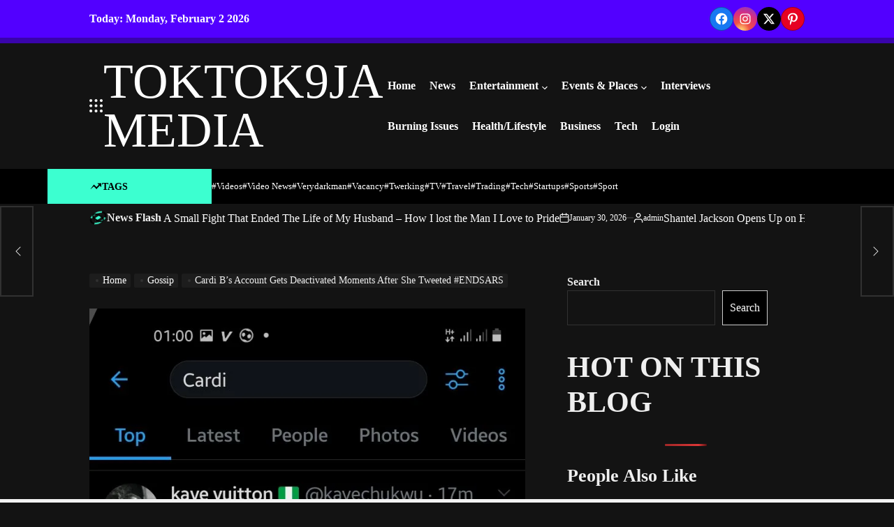

--- FILE ---
content_type: text/html; charset=UTF-8
request_url: https://toktok9ja.com/cardi-bs-account-gets-deactivated-moments-after-she-tweeted-endsars/
body_size: 47166
content:
<!doctype html><html lang="en-US"><head><script data-no-optimize="1">var litespeed_docref=sessionStorage.getItem("litespeed_docref");litespeed_docref&&(Object.defineProperty(document,"referrer",{get:function(){return litespeed_docref}}),sessionStorage.removeItem("litespeed_docref"));</script> <meta charset="UTF-8"><meta name="viewport" content="width=device-width, initial-scale=1"><link rel="profile" href="https://gmpg.org/xfn/11"><meta name='robots' content='index, follow, max-image-preview:large, max-snippet:-1, max-video-preview:-1' /><meta name="google-site-verification" content="w-tuQpq2ISxWlsOajxOC7dsWscVaf8lWozCUoYDvFK8" /><meta name="msvalidate.01" content="F7A99AC47D650355FD79637E4E579470" /><meta name="p:domain_verify" content="8bff42ef1337c8f819bb9053a2126145" /><meta name="yandex-verification" content="f9169f6177d06f9c" /><meta name="facebook-domain-verification" content="7je82fk8ew2ez1auyxq0vqecg7yiwh" /><title>Cardi B&#039;s Account Gets Deactivated Moments After She Tweeted #ENDSARS - TOKTOK9JA MEDIA</title><meta name="description" content="Cardi B&#039;s Account Gets Deactivated, Wow, minutes after Cardi B tweeted about SARS in Nigeria, Her account got deactivated but she promises" /><link rel="canonical" href="https://toktok9ja.com/cardi-bs-account-gets-deactivated-moments-after-she-tweeted-endsars/" /><meta property="og:locale" content="en_US" /><meta property="og:type" content="article" /><meta property="og:title" content="Cardi B&#039;s Account Gets Deactivated Moments After She Tweeted #ENDSARS - TOKTOK9JA MEDIA" /><meta property="og:description" content="Cardi B&#039;s Account Gets Deactivated, Wow, minutes after Cardi B tweeted about SARS in Nigeria, Her account got deactivated but she promises" /><meta property="og:url" content="https://toktok9ja.com/cardi-bs-account-gets-deactivated-moments-after-she-tweeted-endsars/" /><meta property="og:site_name" content="TOKTOK9JA MEDIA" /><meta property="article:publisher" content="https://web.facebook.com/toktok9ja/" /><meta property="article:published_time" content="2020-10-10T05:06:11+00:00" /><meta property="article:modified_time" content="2020-10-10T07:21:08+00:00" /><meta property="og:image" content="https://toktok9ja.com/wp-content/uploads/2020/10/operanews1602306114295.jpg" /><meta property="og:image:width" content="720" /><meta property="og:image:height" content="1600" /><meta property="og:image:type" content="image/jpeg" /><meta name="author" content="admin" /><meta name="twitter:card" content="summary_large_image" /><meta name="twitter:creator" content="@Toktok9jaa" /><meta name="twitter:site" content="@Toktok9jaa" /><meta name="twitter:label1" content="Written by" /><meta name="twitter:data1" content="admin" /><meta name="twitter:label2" content="Est. reading time" /><meta name="twitter:data2" content="1 minute" /> <script type="application/ld+json" class="yoast-schema-graph">{"@context":"https://schema.org","@graph":[{"@type":"Article","@id":"https://toktok9ja.com/cardi-bs-account-gets-deactivated-moments-after-she-tweeted-endsars/#article","isPartOf":{"@id":"https://toktok9ja.com/cardi-bs-account-gets-deactivated-moments-after-she-tweeted-endsars/"},"author":{"name":"admin","@id":"https://toktok9ja.com/#/schema/person/3919ac86e9777176c5299bf0dc13ba5a"},"headline":"Cardi B&#8217;s Account Gets Deactivated Moments After She Tweeted #ENDSARS","datePublished":"2020-10-10T05:06:11+00:00","dateModified":"2020-10-10T07:21:08+00:00","mainEntityOfPage":{"@id":"https://toktok9ja.com/cardi-bs-account-gets-deactivated-moments-after-she-tweeted-endsars/"},"wordCount":276,"commentCount":0,"publisher":{"@id":"https://toktok9ja.com/#organization"},"image":{"@id":"https://toktok9ja.com/cardi-bs-account-gets-deactivated-moments-after-she-tweeted-endsars/#primaryimage"},"thumbnailUrl":"https://toktok9ja.com/wp-content/uploads/2020/10/operanews1602306114295.jpg","keywords":["Entertainment","Gossip"],"articleSection":["Entertainment","Gossip"],"inLanguage":"en-US","potentialAction":[{"@type":"CommentAction","name":"Comment","target":["https://toktok9ja.com/cardi-bs-account-gets-deactivated-moments-after-she-tweeted-endsars/#respond"]}]},{"@type":"WebPage","@id":"https://toktok9ja.com/cardi-bs-account-gets-deactivated-moments-after-she-tweeted-endsars/","url":"https://toktok9ja.com/cardi-bs-account-gets-deactivated-moments-after-she-tweeted-endsars/","name":"Cardi B's Account Gets Deactivated Moments After She Tweeted #ENDSARS - TOKTOK9JA MEDIA","isPartOf":{"@id":"https://toktok9ja.com/#website"},"primaryImageOfPage":{"@id":"https://toktok9ja.com/cardi-bs-account-gets-deactivated-moments-after-she-tweeted-endsars/#primaryimage"},"image":{"@id":"https://toktok9ja.com/cardi-bs-account-gets-deactivated-moments-after-she-tweeted-endsars/#primaryimage"},"thumbnailUrl":"https://toktok9ja.com/wp-content/uploads/2020/10/operanews1602306114295.jpg","datePublished":"2020-10-10T05:06:11+00:00","dateModified":"2020-10-10T07:21:08+00:00","description":"Cardi B's Account Gets Deactivated, Wow, minutes after Cardi B tweeted about SARS in Nigeria, Her account got deactivated but she promises","breadcrumb":{"@id":"https://toktok9ja.com/cardi-bs-account-gets-deactivated-moments-after-she-tweeted-endsars/#breadcrumb"},"inLanguage":"en-US","potentialAction":[{"@type":"ReadAction","target":["https://toktok9ja.com/cardi-bs-account-gets-deactivated-moments-after-she-tweeted-endsars/"]}]},{"@type":"ImageObject","inLanguage":"en-US","@id":"https://toktok9ja.com/cardi-bs-account-gets-deactivated-moments-after-she-tweeted-endsars/#primaryimage","url":"https://toktok9ja.com/wp-content/uploads/2020/10/operanews1602306114295.jpg","contentUrl":"https://toktok9ja.com/wp-content/uploads/2020/10/operanews1602306114295.jpg","width":720,"height":1600},{"@type":"BreadcrumbList","@id":"https://toktok9ja.com/cardi-bs-account-gets-deactivated-moments-after-she-tweeted-endsars/#breadcrumb","itemListElement":[{"@type":"ListItem","position":1,"name":"Home","item":"https://toktok9ja.com/"},{"@type":"ListItem","position":2,"name":"Cardi B&#8217;s Account Gets Deactivated Moments After She Tweeted #ENDSARS"}]},{"@type":"WebSite","@id":"https://toktok9ja.com/#website","url":"https://toktok9ja.com/","name":"TOKTOK9JA MEDIA","description":"Welcome, we offer 24hrs Updates on Trending Naija News, Global News, Gossip, Events, Interview &amp; Much More...","publisher":{"@id":"https://toktok9ja.com/#organization"},"potentialAction":[{"@type":"SearchAction","target":{"@type":"EntryPoint","urlTemplate":"https://toktok9ja.com/?s={search_term_string}"},"query-input":{"@type":"PropertyValueSpecification","valueRequired":true,"valueName":"search_term_string"}}],"inLanguage":"en-US"},{"@type":"Organization","@id":"https://toktok9ja.com/#organization","name":"Toktok9ja Media","url":"https://toktok9ja.com/","logo":{"@type":"ImageObject","inLanguage":"en-US","@id":"https://toktok9ja.com/#/schema/logo/image/","url":"https://toktok9ja.com/wp-content/uploads/2018/09/TOKTOK9JA-LOGO2.jpg","contentUrl":"https://toktok9ja.com/wp-content/uploads/2018/09/TOKTOK9JA-LOGO2.jpg","width":611,"height":666,"caption":"Toktok9ja Media"},"image":{"@id":"https://toktok9ja.com/#/schema/logo/image/"},"sameAs":["https://web.facebook.com/toktok9ja/","https://x.com/Toktok9jaa","https://www.instagram.com/toktok9ja/","https://www.linkedin.com/in/abel-wealth-48598b144/","https://www.pinterest.com/toktok9ja/","https://www.youtube.com/channel/UC-e6svYJkRDKYPhNimGz37Q?view_as=subscriber"]},{"@type":"Person","@id":"https://toktok9ja.com/#/schema/person/3919ac86e9777176c5299bf0dc13ba5a","name":"admin","image":{"@type":"ImageObject","inLanguage":"en-US","@id":"https://toktok9ja.com/#/schema/person/image/","url":"https://toktok9ja.com/wp-content/litespeed/avatar/92fe7137016cc28454d27914878bdc43.jpg?ver=1769497756","contentUrl":"https://toktok9ja.com/wp-content/litespeed/avatar/92fe7137016cc28454d27914878bdc43.jpg?ver=1769497756","caption":"admin"},"description":"Professional freelancer and webmaster.","url":"https://toktok9ja.com/author/admin/"}]}</script> <link rel='dns-prefetch' href='//static.addtoany.com' /><link rel='dns-prefetch' href='//stats.wp.com' /><link rel='dns-prefetch' href='//widgets.wp.com' /><link rel='dns-prefetch' href='//s0.wp.com' /><link rel='dns-prefetch' href='//0.gravatar.com' /><link rel='dns-prefetch' href='//1.gravatar.com' /><link rel='dns-prefetch' href='//2.gravatar.com' /><link rel="alternate" type="application/rss+xml" title="TOKTOK9JA MEDIA &raquo; Feed" href="https://toktok9ja.com/feed/" /><link rel="alternate" type="application/rss+xml" title="TOKTOK9JA MEDIA &raquo; Comments Feed" href="https://toktok9ja.com/comments/feed/" /> <script id="wpp-js" type="litespeed/javascript" data-src="https://toktok9ja.com/wp-content/plugins/wordpress-popular-posts/assets/js/wpp.min.js?ver=7.3.6" data-sampling="0" data-sampling-rate="100" data-api-url="https://toktok9ja.com/wp-json/wordpress-popular-posts" data-post-id="25349" data-token="34dd00ae0e" data-lang="0" data-debug="0"></script> <link rel="alternate" type="application/rss+xml" title="TOKTOK9JA MEDIA &raquo; Cardi B&#8217;s Account Gets Deactivated Moments After She Tweeted #ENDSARS Comments Feed" href="https://toktok9ja.com/cardi-bs-account-gets-deactivated-moments-after-she-tweeted-endsars/feed/" /><link rel="alternate" title="oEmbed (JSON)" type="application/json+oembed" href="https://toktok9ja.com/wp-json/oembed/1.0/embed?url=https%3A%2F%2Ftoktok9ja.com%2Fcardi-bs-account-gets-deactivated-moments-after-she-tweeted-endsars%2F" /><link rel="alternate" title="oEmbed (XML)" type="text/xml+oembed" href="https://toktok9ja.com/wp-json/oembed/1.0/embed?url=https%3A%2F%2Ftoktok9ja.com%2Fcardi-bs-account-gets-deactivated-moments-after-she-tweeted-endsars%2F&#038;format=xml" />
<script id="tokto-ready" type="litespeed/javascript">window.advanced_ads_ready=function(e,a){a=a||"complete";var d=function(e){return"interactive"===a?"loading"!==e:"complete"===e};d(document.readyState)?e():document.addEventListener("readystatechange",(function(a){d(a.target.readyState)&&e()}),{once:"interactive"===a})},window.advanced_ads_ready_queue=window.advanced_ads_ready_queue||[]</script> <style id='wp-img-auto-sizes-contain-inline-css'>img:is([sizes=auto i],[sizes^="auto," i]){contain-intrinsic-size:3000px 1500px}
/*# sourceURL=wp-img-auto-sizes-contain-inline-css */</style><link data-optimized="2" rel="stylesheet" href="https://toktok9ja.com/wp-content/litespeed/css/cd1010eeed96d802c4379ea50d1f8e8f.css?ver=7b6d7" /><style id='wp-block-heading-inline-css'>h1:where(.wp-block-heading).has-background,h2:where(.wp-block-heading).has-background,h3:where(.wp-block-heading).has-background,h4:where(.wp-block-heading).has-background,h5:where(.wp-block-heading).has-background,h6:where(.wp-block-heading).has-background{padding:1.25em 2.375em}h1.has-text-align-left[style*=writing-mode]:where([style*=vertical-lr]),h1.has-text-align-right[style*=writing-mode]:where([style*=vertical-rl]),h2.has-text-align-left[style*=writing-mode]:where([style*=vertical-lr]),h2.has-text-align-right[style*=writing-mode]:where([style*=vertical-rl]),h3.has-text-align-left[style*=writing-mode]:where([style*=vertical-lr]),h3.has-text-align-right[style*=writing-mode]:where([style*=vertical-rl]),h4.has-text-align-left[style*=writing-mode]:where([style*=vertical-lr]),h4.has-text-align-right[style*=writing-mode]:where([style*=vertical-rl]),h5.has-text-align-left[style*=writing-mode]:where([style*=vertical-lr]),h5.has-text-align-right[style*=writing-mode]:where([style*=vertical-rl]),h6.has-text-align-left[style*=writing-mode]:where([style*=vertical-lr]),h6.has-text-align-right[style*=writing-mode]:where([style*=vertical-rl]){rotate:180deg}
/*# sourceURL=https://toktok9ja.com/wp-includes/blocks/heading/style.min.css */</style><style id='wp-block-image-inline-css'>.wp-block-image>a,.wp-block-image>figure>a{display:inline-block}.wp-block-image img{box-sizing:border-box;height:auto;max-width:100%;vertical-align:bottom}@media not (prefers-reduced-motion){.wp-block-image img.hide{visibility:hidden}.wp-block-image img.show{animation:show-content-image .4s}}.wp-block-image[style*=border-radius] img,.wp-block-image[style*=border-radius]>a{border-radius:inherit}.wp-block-image.has-custom-border img{box-sizing:border-box}.wp-block-image.aligncenter{text-align:center}.wp-block-image.alignfull>a,.wp-block-image.alignwide>a{width:100%}.wp-block-image.alignfull img,.wp-block-image.alignwide img{height:auto;width:100%}.wp-block-image .aligncenter,.wp-block-image .alignleft,.wp-block-image .alignright,.wp-block-image.aligncenter,.wp-block-image.alignleft,.wp-block-image.alignright{display:table}.wp-block-image .aligncenter>figcaption,.wp-block-image .alignleft>figcaption,.wp-block-image .alignright>figcaption,.wp-block-image.aligncenter>figcaption,.wp-block-image.alignleft>figcaption,.wp-block-image.alignright>figcaption{caption-side:bottom;display:table-caption}.wp-block-image .alignleft{float:left;margin:.5em 1em .5em 0}.wp-block-image .alignright{float:right;margin:.5em 0 .5em 1em}.wp-block-image .aligncenter{margin-left:auto;margin-right:auto}.wp-block-image :where(figcaption){margin-bottom:1em;margin-top:.5em}.wp-block-image.is-style-circle-mask img{border-radius:9999px}@supports ((-webkit-mask-image:none) or (mask-image:none)) or (-webkit-mask-image:none){.wp-block-image.is-style-circle-mask img{border-radius:0;-webkit-mask-image:url('data:image/svg+xml;utf8,<svg viewBox="0 0 100 100" xmlns="http://www.w3.org/2000/svg"><circle cx="50" cy="50" r="50"/></svg>');mask-image:url('data:image/svg+xml;utf8,<svg viewBox="0 0 100 100" xmlns="http://www.w3.org/2000/svg"><circle cx="50" cy="50" r="50"/></svg>');mask-mode:alpha;-webkit-mask-position:center;mask-position:center;-webkit-mask-repeat:no-repeat;mask-repeat:no-repeat;-webkit-mask-size:contain;mask-size:contain}}:root :where(.wp-block-image.is-style-rounded img,.wp-block-image .is-style-rounded img){border-radius:9999px}.wp-block-image figure{margin:0}.wp-lightbox-container{display:flex;flex-direction:column;position:relative}.wp-lightbox-container img{cursor:zoom-in}.wp-lightbox-container img:hover+button{opacity:1}.wp-lightbox-container button{align-items:center;backdrop-filter:blur(16px) saturate(180%);background-color:#5a5a5a40;border:none;border-radius:4px;cursor:zoom-in;display:flex;height:20px;justify-content:center;opacity:0;padding:0;position:absolute;right:16px;text-align:center;top:16px;width:20px;z-index:100}@media not (prefers-reduced-motion){.wp-lightbox-container button{transition:opacity .2s ease}}.wp-lightbox-container button:focus-visible{outline:3px auto #5a5a5a40;outline:3px auto -webkit-focus-ring-color;outline-offset:3px}.wp-lightbox-container button:hover{cursor:pointer;opacity:1}.wp-lightbox-container button:focus{opacity:1}.wp-lightbox-container button:focus,.wp-lightbox-container button:hover,.wp-lightbox-container button:not(:hover):not(:active):not(.has-background){background-color:#5a5a5a40;border:none}.wp-lightbox-overlay{box-sizing:border-box;cursor:zoom-out;height:100vh;left:0;overflow:hidden;position:fixed;top:0;visibility:hidden;width:100%;z-index:100000}.wp-lightbox-overlay .close-button{align-items:center;cursor:pointer;display:flex;justify-content:center;min-height:40px;min-width:40px;padding:0;position:absolute;right:calc(env(safe-area-inset-right) + 16px);top:calc(env(safe-area-inset-top) + 16px);z-index:5000000}.wp-lightbox-overlay .close-button:focus,.wp-lightbox-overlay .close-button:hover,.wp-lightbox-overlay .close-button:not(:hover):not(:active):not(.has-background){background:none;border:none}.wp-lightbox-overlay .lightbox-image-container{height:var(--wp--lightbox-container-height);left:50%;overflow:hidden;position:absolute;top:50%;transform:translate(-50%,-50%);transform-origin:top left;width:var(--wp--lightbox-container-width);z-index:9999999999}.wp-lightbox-overlay .wp-block-image{align-items:center;box-sizing:border-box;display:flex;height:100%;justify-content:center;margin:0;position:relative;transform-origin:0 0;width:100%;z-index:3000000}.wp-lightbox-overlay .wp-block-image img{height:var(--wp--lightbox-image-height);min-height:var(--wp--lightbox-image-height);min-width:var(--wp--lightbox-image-width);width:var(--wp--lightbox-image-width)}.wp-lightbox-overlay .wp-block-image figcaption{display:none}.wp-lightbox-overlay button{background:none;border:none}.wp-lightbox-overlay .scrim{background-color:#fff;height:100%;opacity:.9;position:absolute;width:100%;z-index:2000000}.wp-lightbox-overlay.active{visibility:visible}@media not (prefers-reduced-motion){.wp-lightbox-overlay.active{animation:turn-on-visibility .25s both}.wp-lightbox-overlay.active img{animation:turn-on-visibility .35s both}.wp-lightbox-overlay.show-closing-animation:not(.active){animation:turn-off-visibility .35s both}.wp-lightbox-overlay.show-closing-animation:not(.active) img{animation:turn-off-visibility .25s both}.wp-lightbox-overlay.zoom.active{animation:none;opacity:1;visibility:visible}.wp-lightbox-overlay.zoom.active .lightbox-image-container{animation:lightbox-zoom-in .4s}.wp-lightbox-overlay.zoom.active .lightbox-image-container img{animation:none}.wp-lightbox-overlay.zoom.active .scrim{animation:turn-on-visibility .4s forwards}.wp-lightbox-overlay.zoom.show-closing-animation:not(.active){animation:none}.wp-lightbox-overlay.zoom.show-closing-animation:not(.active) .lightbox-image-container{animation:lightbox-zoom-out .4s}.wp-lightbox-overlay.zoom.show-closing-animation:not(.active) .lightbox-image-container img{animation:none}.wp-lightbox-overlay.zoom.show-closing-animation:not(.active) .scrim{animation:turn-off-visibility .4s forwards}}@keyframes show-content-image{0%{visibility:hidden}99%{visibility:hidden}to{visibility:visible}}@keyframes turn-on-visibility{0%{opacity:0}to{opacity:1}}@keyframes turn-off-visibility{0%{opacity:1;visibility:visible}99%{opacity:0;visibility:visible}to{opacity:0;visibility:hidden}}@keyframes lightbox-zoom-in{0%{transform:translate(calc((-100vw + var(--wp--lightbox-scrollbar-width))/2 + var(--wp--lightbox-initial-left-position)),calc(-50vh + var(--wp--lightbox-initial-top-position))) scale(var(--wp--lightbox-scale))}to{transform:translate(-50%,-50%) scale(1)}}@keyframes lightbox-zoom-out{0%{transform:translate(-50%,-50%) scale(1);visibility:visible}99%{visibility:visible}to{transform:translate(calc((-100vw + var(--wp--lightbox-scrollbar-width))/2 + var(--wp--lightbox-initial-left-position)),calc(-50vh + var(--wp--lightbox-initial-top-position))) scale(var(--wp--lightbox-scale));visibility:hidden}}
/*# sourceURL=https://toktok9ja.com/wp-includes/blocks/image/style.min.css */</style><style id='wp-block-image-theme-inline-css'>:root :where(.wp-block-image figcaption){color:#555;font-size:13px;text-align:center}.is-dark-theme :root :where(.wp-block-image figcaption){color:#ffffffa6}.wp-block-image{margin:0 0 1em}
/*# sourceURL=https://toktok9ja.com/wp-includes/blocks/image/theme.min.css */</style><style id='wp-block-search-inline-css'>.wp-block-search__button{margin-left:10px;word-break:normal}.wp-block-search__button.has-icon{line-height:0}.wp-block-search__button svg{height:1.25em;min-height:24px;min-width:24px;width:1.25em;fill:currentColor;vertical-align:text-bottom}:where(.wp-block-search__button){border:1px solid #ccc;padding:6px 10px}.wp-block-search__inside-wrapper{display:flex;flex:auto;flex-wrap:nowrap;max-width:100%}.wp-block-search__label{width:100%}.wp-block-search.wp-block-search__button-only .wp-block-search__button{box-sizing:border-box;display:flex;flex-shrink:0;justify-content:center;margin-left:0;max-width:100%}.wp-block-search.wp-block-search__button-only .wp-block-search__inside-wrapper{min-width:0!important;transition-property:width}.wp-block-search.wp-block-search__button-only .wp-block-search__input{flex-basis:100%;transition-duration:.3s}.wp-block-search.wp-block-search__button-only.wp-block-search__searchfield-hidden,.wp-block-search.wp-block-search__button-only.wp-block-search__searchfield-hidden .wp-block-search__inside-wrapper{overflow:hidden}.wp-block-search.wp-block-search__button-only.wp-block-search__searchfield-hidden .wp-block-search__input{border-left-width:0!important;border-right-width:0!important;flex-basis:0;flex-grow:0;margin:0;min-width:0!important;padding-left:0!important;padding-right:0!important;width:0!important}:where(.wp-block-search__input){appearance:none;border:1px solid #949494;flex-grow:1;font-family:inherit;font-size:inherit;font-style:inherit;font-weight:inherit;letter-spacing:inherit;line-height:inherit;margin-left:0;margin-right:0;min-width:3rem;padding:8px;text-decoration:unset!important;text-transform:inherit}:where(.wp-block-search__button-inside .wp-block-search__inside-wrapper){background-color:#fff;border:1px solid #949494;box-sizing:border-box;padding:4px}:where(.wp-block-search__button-inside .wp-block-search__inside-wrapper) .wp-block-search__input{border:none;border-radius:0;padding:0 4px}:where(.wp-block-search__button-inside .wp-block-search__inside-wrapper) .wp-block-search__input:focus{outline:none}:where(.wp-block-search__button-inside .wp-block-search__inside-wrapper) :where(.wp-block-search__button){padding:4px 8px}.wp-block-search.aligncenter .wp-block-search__inside-wrapper{margin:auto}.wp-block[data-align=right] .wp-block-search.wp-block-search__button-only .wp-block-search__inside-wrapper{float:right}
/*# sourceURL=https://toktok9ja.com/wp-includes/blocks/search/style.min.css */</style><style id='wp-block-search-theme-inline-css'>.wp-block-search .wp-block-search__label{font-weight:700}.wp-block-search__button{border:1px solid #ccc;padding:.375em .625em}
/*# sourceURL=https://toktok9ja.com/wp-includes/blocks/search/theme.min.css */</style><style id='wp-block-group-inline-css'>.wp-block-group{box-sizing:border-box}:where(.wp-block-group.wp-block-group-is-layout-constrained){position:relative}
/*# sourceURL=https://toktok9ja.com/wp-includes/blocks/group/style.min.css */</style><style id='wp-block-group-theme-inline-css'>:where(.wp-block-group.has-background){padding:1.25em 2.375em}
/*# sourceURL=https://toktok9ja.com/wp-includes/blocks/group/theme.min.css */</style><style id='wp-block-paragraph-inline-css'>.is-small-text{font-size:.875em}.is-regular-text{font-size:1em}.is-large-text{font-size:2.25em}.is-larger-text{font-size:3em}.has-drop-cap:not(:focus):first-letter{float:left;font-size:8.4em;font-style:normal;font-weight:100;line-height:.68;margin:.05em .1em 0 0;text-transform:uppercase}body.rtl .has-drop-cap:not(:focus):first-letter{float:none;margin-left:.1em}p.has-drop-cap.has-background{overflow:hidden}:root :where(p.has-background){padding:1.25em 2.375em}:where(p.has-text-color:not(.has-link-color)) a{color:inherit}p.has-text-align-left[style*="writing-mode:vertical-lr"],p.has-text-align-right[style*="writing-mode:vertical-rl"]{rotate:180deg}
/*# sourceURL=https://toktok9ja.com/wp-includes/blocks/paragraph/style.min.css */</style><style id='wp-block-separator-inline-css'>@charset "UTF-8";.wp-block-separator{border:none;border-top:2px solid}:root :where(.wp-block-separator.is-style-dots){height:auto;line-height:1;text-align:center}:root :where(.wp-block-separator.is-style-dots):before{color:currentColor;content:"···";font-family:serif;font-size:1.5em;letter-spacing:2em;padding-left:2em}.wp-block-separator.is-style-dots{background:none!important;border:none!important}
/*# sourceURL=https://toktok9ja.com/wp-includes/blocks/separator/style.min.css */</style><style id='wp-block-separator-theme-inline-css'>.wp-block-separator.has-css-opacity{opacity:.4}.wp-block-separator{border:none;border-bottom:2px solid;margin-left:auto;margin-right:auto}.wp-block-separator.has-alpha-channel-opacity{opacity:1}.wp-block-separator:not(.is-style-wide):not(.is-style-dots){width:100px}.wp-block-separator.has-background:not(.is-style-dots){border-bottom:none;height:1px}.wp-block-separator.has-background:not(.is-style-wide):not(.is-style-dots){height:2px}
/*# sourceURL=https://toktok9ja.com/wp-includes/blocks/separator/theme.min.css */</style><style id='global-styles-inline-css'>:root{--wp--preset--aspect-ratio--square: 1;--wp--preset--aspect-ratio--4-3: 4/3;--wp--preset--aspect-ratio--3-4: 3/4;--wp--preset--aspect-ratio--3-2: 3/2;--wp--preset--aspect-ratio--2-3: 2/3;--wp--preset--aspect-ratio--16-9: 16/9;--wp--preset--aspect-ratio--9-16: 9/16;--wp--preset--color--black: #000000;--wp--preset--color--cyan-bluish-gray: #abb8c3;--wp--preset--color--white: #ffffff;--wp--preset--color--pale-pink: #f78da7;--wp--preset--color--vivid-red: #cf2e2e;--wp--preset--color--luminous-vivid-orange: #ff6900;--wp--preset--color--luminous-vivid-amber: #fcb900;--wp--preset--color--light-green-cyan: #7bdcb5;--wp--preset--color--vivid-green-cyan: #00d084;--wp--preset--color--pale-cyan-blue: #8ed1fc;--wp--preset--color--vivid-cyan-blue: #0693e3;--wp--preset--color--vivid-purple: #9b51e0;--wp--preset--gradient--vivid-cyan-blue-to-vivid-purple: linear-gradient(135deg,rgb(6,147,227) 0%,rgb(155,81,224) 100%);--wp--preset--gradient--light-green-cyan-to-vivid-green-cyan: linear-gradient(135deg,rgb(122,220,180) 0%,rgb(0,208,130) 100%);--wp--preset--gradient--luminous-vivid-amber-to-luminous-vivid-orange: linear-gradient(135deg,rgb(252,185,0) 0%,rgb(255,105,0) 100%);--wp--preset--gradient--luminous-vivid-orange-to-vivid-red: linear-gradient(135deg,rgb(255,105,0) 0%,rgb(207,46,46) 100%);--wp--preset--gradient--very-light-gray-to-cyan-bluish-gray: linear-gradient(135deg,rgb(238,238,238) 0%,rgb(169,184,195) 100%);--wp--preset--gradient--cool-to-warm-spectrum: linear-gradient(135deg,rgb(74,234,220) 0%,rgb(151,120,209) 20%,rgb(207,42,186) 40%,rgb(238,44,130) 60%,rgb(251,105,98) 80%,rgb(254,248,76) 100%);--wp--preset--gradient--blush-light-purple: linear-gradient(135deg,rgb(255,206,236) 0%,rgb(152,150,240) 100%);--wp--preset--gradient--blush-bordeaux: linear-gradient(135deg,rgb(254,205,165) 0%,rgb(254,45,45) 50%,rgb(107,0,62) 100%);--wp--preset--gradient--luminous-dusk: linear-gradient(135deg,rgb(255,203,112) 0%,rgb(199,81,192) 50%,rgb(65,88,208) 100%);--wp--preset--gradient--pale-ocean: linear-gradient(135deg,rgb(255,245,203) 0%,rgb(182,227,212) 50%,rgb(51,167,181) 100%);--wp--preset--gradient--electric-grass: linear-gradient(135deg,rgb(202,248,128) 0%,rgb(113,206,126) 100%);--wp--preset--gradient--midnight: linear-gradient(135deg,rgb(2,3,129) 0%,rgb(40,116,252) 100%);--wp--preset--font-size--small: 13px;--wp--preset--font-size--medium: 20px;--wp--preset--font-size--large: 36px;--wp--preset--font-size--x-large: 42px;--wp--preset--spacing--20: 0.44rem;--wp--preset--spacing--30: 0.67rem;--wp--preset--spacing--40: 1rem;--wp--preset--spacing--50: 1.5rem;--wp--preset--spacing--60: 2.25rem;--wp--preset--spacing--70: 3.38rem;--wp--preset--spacing--80: 5.06rem;--wp--preset--shadow--natural: 6px 6px 9px rgba(0, 0, 0, 0.2);--wp--preset--shadow--deep: 12px 12px 50px rgba(0, 0, 0, 0.4);--wp--preset--shadow--sharp: 6px 6px 0px rgba(0, 0, 0, 0.2);--wp--preset--shadow--outlined: 6px 6px 0px -3px rgb(255, 255, 255), 6px 6px rgb(0, 0, 0);--wp--preset--shadow--crisp: 6px 6px 0px rgb(0, 0, 0);}:where(.is-layout-flex){gap: 0.5em;}:where(.is-layout-grid){gap: 0.5em;}body .is-layout-flex{display: flex;}.is-layout-flex{flex-wrap: wrap;align-items: center;}.is-layout-flex > :is(*, div){margin: 0;}body .is-layout-grid{display: grid;}.is-layout-grid > :is(*, div){margin: 0;}:where(.wp-block-columns.is-layout-flex){gap: 2em;}:where(.wp-block-columns.is-layout-grid){gap: 2em;}:where(.wp-block-post-template.is-layout-flex){gap: 1.25em;}:where(.wp-block-post-template.is-layout-grid){gap: 1.25em;}.has-black-color{color: var(--wp--preset--color--black) !important;}.has-cyan-bluish-gray-color{color: var(--wp--preset--color--cyan-bluish-gray) !important;}.has-white-color{color: var(--wp--preset--color--white) !important;}.has-pale-pink-color{color: var(--wp--preset--color--pale-pink) !important;}.has-vivid-red-color{color: var(--wp--preset--color--vivid-red) !important;}.has-luminous-vivid-orange-color{color: var(--wp--preset--color--luminous-vivid-orange) !important;}.has-luminous-vivid-amber-color{color: var(--wp--preset--color--luminous-vivid-amber) !important;}.has-light-green-cyan-color{color: var(--wp--preset--color--light-green-cyan) !important;}.has-vivid-green-cyan-color{color: var(--wp--preset--color--vivid-green-cyan) !important;}.has-pale-cyan-blue-color{color: var(--wp--preset--color--pale-cyan-blue) !important;}.has-vivid-cyan-blue-color{color: var(--wp--preset--color--vivid-cyan-blue) !important;}.has-vivid-purple-color{color: var(--wp--preset--color--vivid-purple) !important;}.has-black-background-color{background-color: var(--wp--preset--color--black) !important;}.has-cyan-bluish-gray-background-color{background-color: var(--wp--preset--color--cyan-bluish-gray) !important;}.has-white-background-color{background-color: var(--wp--preset--color--white) !important;}.has-pale-pink-background-color{background-color: var(--wp--preset--color--pale-pink) !important;}.has-vivid-red-background-color{background-color: var(--wp--preset--color--vivid-red) !important;}.has-luminous-vivid-orange-background-color{background-color: var(--wp--preset--color--luminous-vivid-orange) !important;}.has-luminous-vivid-amber-background-color{background-color: var(--wp--preset--color--luminous-vivid-amber) !important;}.has-light-green-cyan-background-color{background-color: var(--wp--preset--color--light-green-cyan) !important;}.has-vivid-green-cyan-background-color{background-color: var(--wp--preset--color--vivid-green-cyan) !important;}.has-pale-cyan-blue-background-color{background-color: var(--wp--preset--color--pale-cyan-blue) !important;}.has-vivid-cyan-blue-background-color{background-color: var(--wp--preset--color--vivid-cyan-blue) !important;}.has-vivid-purple-background-color{background-color: var(--wp--preset--color--vivid-purple) !important;}.has-black-border-color{border-color: var(--wp--preset--color--black) !important;}.has-cyan-bluish-gray-border-color{border-color: var(--wp--preset--color--cyan-bluish-gray) !important;}.has-white-border-color{border-color: var(--wp--preset--color--white) !important;}.has-pale-pink-border-color{border-color: var(--wp--preset--color--pale-pink) !important;}.has-vivid-red-border-color{border-color: var(--wp--preset--color--vivid-red) !important;}.has-luminous-vivid-orange-border-color{border-color: var(--wp--preset--color--luminous-vivid-orange) !important;}.has-luminous-vivid-amber-border-color{border-color: var(--wp--preset--color--luminous-vivid-amber) !important;}.has-light-green-cyan-border-color{border-color: var(--wp--preset--color--light-green-cyan) !important;}.has-vivid-green-cyan-border-color{border-color: var(--wp--preset--color--vivid-green-cyan) !important;}.has-pale-cyan-blue-border-color{border-color: var(--wp--preset--color--pale-cyan-blue) !important;}.has-vivid-cyan-blue-border-color{border-color: var(--wp--preset--color--vivid-cyan-blue) !important;}.has-vivid-purple-border-color{border-color: var(--wp--preset--color--vivid-purple) !important;}.has-vivid-cyan-blue-to-vivid-purple-gradient-background{background: var(--wp--preset--gradient--vivid-cyan-blue-to-vivid-purple) !important;}.has-light-green-cyan-to-vivid-green-cyan-gradient-background{background: var(--wp--preset--gradient--light-green-cyan-to-vivid-green-cyan) !important;}.has-luminous-vivid-amber-to-luminous-vivid-orange-gradient-background{background: var(--wp--preset--gradient--luminous-vivid-amber-to-luminous-vivid-orange) !important;}.has-luminous-vivid-orange-to-vivid-red-gradient-background{background: var(--wp--preset--gradient--luminous-vivid-orange-to-vivid-red) !important;}.has-very-light-gray-to-cyan-bluish-gray-gradient-background{background: var(--wp--preset--gradient--very-light-gray-to-cyan-bluish-gray) !important;}.has-cool-to-warm-spectrum-gradient-background{background: var(--wp--preset--gradient--cool-to-warm-spectrum) !important;}.has-blush-light-purple-gradient-background{background: var(--wp--preset--gradient--blush-light-purple) !important;}.has-blush-bordeaux-gradient-background{background: var(--wp--preset--gradient--blush-bordeaux) !important;}.has-luminous-dusk-gradient-background{background: var(--wp--preset--gradient--luminous-dusk) !important;}.has-pale-ocean-gradient-background{background: var(--wp--preset--gradient--pale-ocean) !important;}.has-electric-grass-gradient-background{background: var(--wp--preset--gradient--electric-grass) !important;}.has-midnight-gradient-background{background: var(--wp--preset--gradient--midnight) !important;}.has-small-font-size{font-size: var(--wp--preset--font-size--small) !important;}.has-medium-font-size{font-size: var(--wp--preset--font-size--medium) !important;}.has-large-font-size{font-size: var(--wp--preset--font-size--large) !important;}.has-x-large-font-size{font-size: var(--wp--preset--font-size--x-large) !important;}
/*# sourceURL=global-styles-inline-css */</style><style id='core-block-supports-inline-css'>.wp-container-core-group-is-layout-bcfe9290 > :where(:not(.alignleft):not(.alignright):not(.alignfull)){max-width:480px;margin-left:auto !important;margin-right:auto !important;}.wp-container-core-group-is-layout-bcfe9290 > .alignwide{max-width:480px;}.wp-container-core-group-is-layout-bcfe9290 .alignfull{max-width:none;}
/*# sourceURL=core-block-supports-inline-css */</style><style id='classic-theme-styles-inline-css'>/*! This file is auto-generated */
.wp-block-button__link{color:#fff;background-color:#32373c;border-radius:9999px;box-shadow:none;text-decoration:none;padding:calc(.667em + 2px) calc(1.333em + 2px);font-size:1.125em}.wp-block-file__button{background:#32373c;color:#fff;text-decoration:none}
/*# sourceURL=/wp-includes/css/classic-themes.min.css */</style><style id='wptelegram_widget-blocks-0-inline-css'>:root {--wptelegram-widget-join-link-bg-color: #389ce9;--wptelegram-widget-join-link-color: #fff}
/*# sourceURL=wptelegram_widget-blocks-0-inline-css */</style><style id='admin-bar-inline-css'>/* Hide CanvasJS credits for P404 charts specifically */
    #p404RedirectChart .canvasjs-chart-credit {
        display: none !important;
    }
    
    #p404RedirectChart canvas {
        border-radius: 6px;
    }

    .p404-redirect-adminbar-weekly-title {
        font-weight: bold;
        font-size: 14px;
        color: #fff;
        margin-bottom: 6px;
    }

    #wpadminbar #wp-admin-bar-p404_free_top_button .ab-icon:before {
        content: "\f103";
        color: #dc3545;
        top: 3px;
    }
    
    #wp-admin-bar-p404_free_top_button .ab-item {
        min-width: 80px !important;
        padding: 0px !important;
    }
    
    /* Ensure proper positioning and z-index for P404 dropdown */
    .p404-redirect-adminbar-dropdown-wrap { 
        min-width: 0; 
        padding: 0;
        position: static !important;
    }
    
    #wpadminbar #wp-admin-bar-p404_free_top_button_dropdown {
        position: static !important;
    }
    
    #wpadminbar #wp-admin-bar-p404_free_top_button_dropdown .ab-item {
        padding: 0 !important;
        margin: 0 !important;
    }
    
    .p404-redirect-dropdown-container {
        min-width: 340px;
        padding: 18px 18px 12px 18px;
        background: #23282d !important;
        color: #fff;
        border-radius: 12px;
        box-shadow: 0 8px 32px rgba(0,0,0,0.25);
        margin-top: 10px;
        position: relative !important;
        z-index: 999999 !important;
        display: block !important;
        border: 1px solid #444;
    }
    
    /* Ensure P404 dropdown appears on hover */
    #wpadminbar #wp-admin-bar-p404_free_top_button .p404-redirect-dropdown-container { 
        display: none !important;
    }
    
    #wpadminbar #wp-admin-bar-p404_free_top_button:hover .p404-redirect-dropdown-container { 
        display: block !important;
    }
    
    #wpadminbar #wp-admin-bar-p404_free_top_button:hover #wp-admin-bar-p404_free_top_button_dropdown .p404-redirect-dropdown-container {
        display: block !important;
    }
    
    .p404-redirect-card {
        background: #2c3338;
        border-radius: 8px;
        padding: 18px 18px 12px 18px;
        box-shadow: 0 2px 8px rgba(0,0,0,0.07);
        display: flex;
        flex-direction: column;
        align-items: flex-start;
        border: 1px solid #444;
    }
    
    .p404-redirect-btn {
        display: inline-block;
        background: #dc3545;
        color: #fff !important;
        font-weight: bold;
        padding: 5px 22px;
        border-radius: 8px;
        text-decoration: none;
        font-size: 17px;
        transition: background 0.2s, box-shadow 0.2s;
        margin-top: 8px;
        box-shadow: 0 2px 8px rgba(220,53,69,0.15);
        text-align: center;
        line-height: 1.6;
    }
    
    .p404-redirect-btn:hover {
        background: #c82333;
        color: #fff !important;
        box-shadow: 0 4px 16px rgba(220,53,69,0.25);
    }
    
    /* Prevent conflicts with other admin bar dropdowns */
    #wpadminbar .ab-top-menu > li:hover > .ab-item,
    #wpadminbar .ab-top-menu > li.hover > .ab-item {
        z-index: auto;
    }
    
    #wpadminbar #wp-admin-bar-p404_free_top_button:hover > .ab-item {
        z-index: 999998 !important;
    }
    
/*# sourceURL=admin-bar-inline-css */</style><style id='maglink-style-inline-css'>.tags-links, .byline { clip: rect(1px, 1px, 1px, 1px); height: 1px; position: absolute; overflow: hidden; width: 1px; }
/*# sourceURL=maglink-style-inline-css */</style> <script id="jetpack_related-posts-js-extra" type="litespeed/javascript">var related_posts_js_options={"post_heading":"h4"}</script> <script type="litespeed/javascript" data-src="https://toktok9ja.com/wp-includes/js/jquery/jquery.min.js" id="jquery-core-js"></script> <script id="addtoany-core-js-before" type="litespeed/javascript">window.a2a_config=window.a2a_config||{};a2a_config.callbacks=[];a2a_config.overlays=[];a2a_config.templates={}</script> <script defer src="https://static.addtoany.com/menu/page.js" id="addtoany-core-js"></script> <script id="cookie-law-info-js-extra" type="litespeed/javascript">var Cli_Data={"nn_cookie_ids":[],"cookielist":[],"non_necessary_cookies":[],"ccpaEnabled":"1","ccpaRegionBased":"","ccpaBarEnabled":"1","strictlyEnabled":["necessary","obligatoire"],"ccpaType":"ccpa_gdpr","js_blocking":"1","custom_integration":"","triggerDomRefresh":"","secure_cookies":""};var cli_cookiebar_settings={"animate_speed_hide":"500","animate_speed_show":"500","background":"#FFF","border":"#b1a6a6c2","border_on":"","button_1_button_colour":"#61a229","button_1_button_hover":"#4e8221","button_1_link_colour":"#fff","button_1_as_button":"1","button_1_new_win":"","button_2_button_colour":"#333","button_2_button_hover":"#292929","button_2_link_colour":"#444","button_2_as_button":"","button_2_hidebar":"","button_3_button_colour":"#dedfe0","button_3_button_hover":"#b2b2b3","button_3_link_colour":"#333333","button_3_as_button":"1","button_3_new_win":"","button_4_button_colour":"#dedfe0","button_4_button_hover":"#b2b2b3","button_4_link_colour":"#333333","button_4_as_button":"1","button_7_button_colour":"#61a229","button_7_button_hover":"#4e8221","button_7_link_colour":"#fff","button_7_as_button":"1","button_7_new_win":"","font_family":"inherit","header_fix":"","notify_animate_hide":"1","notify_animate_show":"","notify_div_id":"#cookie-law-info-bar","notify_position_horizontal":"right","notify_position_vertical":"bottom","scroll_close":"","scroll_close_reload":"","accept_close_reload":"","reject_close_reload":"","showagain_tab":"","showagain_background":"#fff","showagain_border":"#000","showagain_div_id":"#cookie-law-info-again","showagain_x_position":"100px","text":"#333333","show_once_yn":"","show_once":"10000","logging_on":"","as_popup":"","popup_overlay":"1","bar_heading_text":"","cookie_bar_as":"banner","popup_showagain_position":"bottom-right","widget_position":"left"};var log_object={"ajax_url":"https://toktok9ja.com/wp-admin/admin-ajax.php"}</script> <script id="cookie-law-info-ccpa-js-extra" type="litespeed/javascript">var ccpa_data={"opt_out_prompt":"Do you really wish to opt out?","opt_out_confirm":"Confirm","opt_out_cancel":"Cancel"}</script> <link rel="https://api.w.org/" href="https://toktok9ja.com/wp-json/" /><link rel="alternate" title="JSON" type="application/json" href="https://toktok9ja.com/wp-json/wp/v2/posts/25349" /><link rel="EditURI" type="application/rsd+xml" title="RSD" href="https://toktok9ja.com/xmlrpc.php?rsd" /><meta name="generator" content="WordPress 6.9" /><link rel='shortlink' href='https://wp.me/p9VysG-6AR' /> <script type="litespeed/javascript" data-src="//pagead2.googlesyndication.com/pagead/js/adsbygoogle.js"></script> <script type="litespeed/javascript">(adsbygoogle=window.adsbygoogle||[]).push({google_ad_client:"ca-pub-1824649370596475",enable_page_level_ads:!0})</script> <script type="litespeed/javascript" data-src="https://analytics.ahrefs.com/analytics.js" data-key="Fh56Ns2kqWwsaPNYvEO8dA"></script> <script async data-cfasync="false" src="https://cdn.pubfuture-ad.com/v2/unit/pt.js" type="text/javascript"></script><meta name="onesignal-plugin" content="wordpress-3.8.0"> <script src="https://cdn.onesignal.com/sdks/web/v16/OneSignalSDK.page.js" defer></script> <script type="litespeed/javascript">window.OneSignalDeferred=window.OneSignalDeferred||[];OneSignalDeferred.push(async function(OneSignal){await OneSignal.init({appId:"b9651c61-ff05-4bbe-b8d2-f9220f75016f",serviceWorkerOverrideForTypical:!0,path:"https://toktok9ja.com/wp-content/plugins/onesignal-free-web-push-notifications/sdk_files/",serviceWorkerParam:{scope:"/wp-content/plugins/onesignal-free-web-push-notifications/sdk_files/push/onesignal/"},serviceWorkerPath:"OneSignalSDKWorker.js",})});if(navigator.serviceWorker){navigator.serviceWorker.getRegistrations().then((registrations)=>{registrations.forEach((registration)=>{if(registration.active&&registration.active.scriptURL.includes('OneSignalSDKWorker.js.php')){registration.unregister().then((success)=>{if(success){console.log('OneSignalSW: Successfully unregistered:',registration.active.scriptURL)}else{console.log('OneSignalSW: Failed to unregister:',registration.active.scriptURL)}})}})}).catch((error)=>{console.error('Error fetching service worker registrations:',error)})}</script> <style>img#wpstats{display:none}</style><style id="wpp-loading-animation-styles">@-webkit-keyframes bgslide{from{background-position-x:0}to{background-position-x:-200%}}@keyframes bgslide{from{background-position-x:0}to{background-position-x:-200%}}.wpp-widget-block-placeholder,.wpp-shortcode-placeholder{margin:0 auto;width:60px;height:3px;background:#dd3737;background:linear-gradient(90deg,#dd3737 0%,#571313 10%,#dd3737 100%);background-size:200% auto;border-radius:3px;-webkit-animation:bgslide 1s infinite linear;animation:bgslide 1s infinite linear}</style><link rel="pingback" href="https://toktok9ja.com/xmlrpc.php"><link rel="icon" href="https://toktok9ja.com/wp-content/uploads/2020/01/cropped-toktok9ja-logo-2020-32x32.jpg" sizes="32x32" /><link rel="icon" href="https://toktok9ja.com/wp-content/uploads/2020/01/cropped-toktok9ja-logo-2020-192x192.jpg" sizes="192x192" /><link rel="apple-touch-icon" href="https://toktok9ja.com/wp-content/uploads/2020/01/cropped-toktok9ja-logo-2020-180x180.jpg" /><meta name="msapplication-TileImage" content="https://toktok9ja.com/wp-content/uploads/2020/01/cropped-toktok9ja-logo-2020-270x270.jpg" /><style id='jetpack-block-subscriptions-inline-css'>.is-style-compact .is-not-subscriber .wp-block-button__link,.is-style-compact .is-not-subscriber .wp-block-jetpack-subscriptions__button{border-end-start-radius:0!important;border-start-start-radius:0!important;margin-inline-start:0!important}.is-style-compact .is-not-subscriber .components-text-control__input,.is-style-compact .is-not-subscriber p#subscribe-email input[type=email]{border-end-end-radius:0!important;border-start-end-radius:0!important}.is-style-compact:not(.wp-block-jetpack-subscriptions__use-newline) .components-text-control__input{border-inline-end-width:0!important}.wp-block-jetpack-subscriptions.wp-block-jetpack-subscriptions__supports-newline .wp-block-jetpack-subscriptions__form-container{display:flex;flex-direction:column}.wp-block-jetpack-subscriptions.wp-block-jetpack-subscriptions__supports-newline:not(.wp-block-jetpack-subscriptions__use-newline) .is-not-subscriber .wp-block-jetpack-subscriptions__form-elements{align-items:flex-start;display:flex}.wp-block-jetpack-subscriptions.wp-block-jetpack-subscriptions__supports-newline:not(.wp-block-jetpack-subscriptions__use-newline) p#subscribe-submit{display:flex;justify-content:center}.wp-block-jetpack-subscriptions.wp-block-jetpack-subscriptions__supports-newline .wp-block-jetpack-subscriptions__form .wp-block-jetpack-subscriptions__button,.wp-block-jetpack-subscriptions.wp-block-jetpack-subscriptions__supports-newline .wp-block-jetpack-subscriptions__form .wp-block-jetpack-subscriptions__textfield .components-text-control__input,.wp-block-jetpack-subscriptions.wp-block-jetpack-subscriptions__supports-newline .wp-block-jetpack-subscriptions__form button,.wp-block-jetpack-subscriptions.wp-block-jetpack-subscriptions__supports-newline .wp-block-jetpack-subscriptions__form input[type=email],.wp-block-jetpack-subscriptions.wp-block-jetpack-subscriptions__supports-newline form .wp-block-jetpack-subscriptions__button,.wp-block-jetpack-subscriptions.wp-block-jetpack-subscriptions__supports-newline form .wp-block-jetpack-subscriptions__textfield .components-text-control__input,.wp-block-jetpack-subscriptions.wp-block-jetpack-subscriptions__supports-newline form button,.wp-block-jetpack-subscriptions.wp-block-jetpack-subscriptions__supports-newline form input[type=email]{box-sizing:border-box;cursor:pointer;line-height:1.3;min-width:auto!important;white-space:nowrap!important}.wp-block-jetpack-subscriptions.wp-block-jetpack-subscriptions__supports-newline .wp-block-jetpack-subscriptions__form input[type=email]::placeholder,.wp-block-jetpack-subscriptions.wp-block-jetpack-subscriptions__supports-newline .wp-block-jetpack-subscriptions__form input[type=email]:disabled,.wp-block-jetpack-subscriptions.wp-block-jetpack-subscriptions__supports-newline form input[type=email]::placeholder,.wp-block-jetpack-subscriptions.wp-block-jetpack-subscriptions__supports-newline form input[type=email]:disabled{color:currentColor;opacity:.5}.wp-block-jetpack-subscriptions.wp-block-jetpack-subscriptions__supports-newline .wp-block-jetpack-subscriptions__form .wp-block-jetpack-subscriptions__button,.wp-block-jetpack-subscriptions.wp-block-jetpack-subscriptions__supports-newline .wp-block-jetpack-subscriptions__form button,.wp-block-jetpack-subscriptions.wp-block-jetpack-subscriptions__supports-newline form .wp-block-jetpack-subscriptions__button,.wp-block-jetpack-subscriptions.wp-block-jetpack-subscriptions__supports-newline form button{border-color:#0000;border-style:solid}.wp-block-jetpack-subscriptions.wp-block-jetpack-subscriptions__supports-newline .wp-block-jetpack-subscriptions__form .wp-block-jetpack-subscriptions__textfield,.wp-block-jetpack-subscriptions.wp-block-jetpack-subscriptions__supports-newline .wp-block-jetpack-subscriptions__form p#subscribe-email,.wp-block-jetpack-subscriptions.wp-block-jetpack-subscriptions__supports-newline form .wp-block-jetpack-subscriptions__textfield,.wp-block-jetpack-subscriptions.wp-block-jetpack-subscriptions__supports-newline form p#subscribe-email{background:#0000;flex-grow:1}.wp-block-jetpack-subscriptions.wp-block-jetpack-subscriptions__supports-newline .wp-block-jetpack-subscriptions__form .wp-block-jetpack-subscriptions__textfield .components-base-control__field,.wp-block-jetpack-subscriptions.wp-block-jetpack-subscriptions__supports-newline .wp-block-jetpack-subscriptions__form .wp-block-jetpack-subscriptions__textfield .components-text-control__input,.wp-block-jetpack-subscriptions.wp-block-jetpack-subscriptions__supports-newline .wp-block-jetpack-subscriptions__form .wp-block-jetpack-subscriptions__textfield input[type=email],.wp-block-jetpack-subscriptions.wp-block-jetpack-subscriptions__supports-newline .wp-block-jetpack-subscriptions__form p#subscribe-email .components-base-control__field,.wp-block-jetpack-subscriptions.wp-block-jetpack-subscriptions__supports-newline .wp-block-jetpack-subscriptions__form p#subscribe-email .components-text-control__input,.wp-block-jetpack-subscriptions.wp-block-jetpack-subscriptions__supports-newline .wp-block-jetpack-subscriptions__form p#subscribe-email input[type=email],.wp-block-jetpack-subscriptions.wp-block-jetpack-subscriptions__supports-newline form .wp-block-jetpack-subscriptions__textfield .components-base-control__field,.wp-block-jetpack-subscriptions.wp-block-jetpack-subscriptions__supports-newline form .wp-block-jetpack-subscriptions__textfield .components-text-control__input,.wp-block-jetpack-subscriptions.wp-block-jetpack-subscriptions__supports-newline form .wp-block-jetpack-subscriptions__textfield input[type=email],.wp-block-jetpack-subscriptions.wp-block-jetpack-subscriptions__supports-newline form p#subscribe-email .components-base-control__field,.wp-block-jetpack-subscriptions.wp-block-jetpack-subscriptions__supports-newline form p#subscribe-email .components-text-control__input,.wp-block-jetpack-subscriptions.wp-block-jetpack-subscriptions__supports-newline form p#subscribe-email input[type=email]{height:auto;margin:0;width:100%}.wp-block-jetpack-subscriptions.wp-block-jetpack-subscriptions__supports-newline .wp-block-jetpack-subscriptions__form p#subscribe-email,.wp-block-jetpack-subscriptions.wp-block-jetpack-subscriptions__supports-newline .wp-block-jetpack-subscriptions__form p#subscribe-submit,.wp-block-jetpack-subscriptions.wp-block-jetpack-subscriptions__supports-newline form p#subscribe-email,.wp-block-jetpack-subscriptions.wp-block-jetpack-subscriptions__supports-newline form p#subscribe-submit{line-height:0;margin:0;padding:0}.wp-block-jetpack-subscriptions.wp-block-jetpack-subscriptions__supports-newline.wp-block-jetpack-subscriptions__show-subs .wp-block-jetpack-subscriptions__subscount{font-size:16px;margin:8px 0;text-align:end}.wp-block-jetpack-subscriptions.wp-block-jetpack-subscriptions__supports-newline.wp-block-jetpack-subscriptions__use-newline .wp-block-jetpack-subscriptions__form-elements{display:block}.wp-block-jetpack-subscriptions.wp-block-jetpack-subscriptions__supports-newline.wp-block-jetpack-subscriptions__use-newline .wp-block-jetpack-subscriptions__button,.wp-block-jetpack-subscriptions.wp-block-jetpack-subscriptions__supports-newline.wp-block-jetpack-subscriptions__use-newline button{display:inline-block;max-width:100%}.wp-block-jetpack-subscriptions.wp-block-jetpack-subscriptions__supports-newline.wp-block-jetpack-subscriptions__use-newline .wp-block-jetpack-subscriptions__subscount{text-align:start}#subscribe-submit.is-link{text-align:center;width:auto!important}#subscribe-submit.is-link a{margin-left:0!important;margin-top:0!important;width:auto!important}@keyframes jetpack-memberships_button__spinner-animation{to{transform:rotate(1turn)}}.jetpack-memberships-spinner{display:none;height:1em;margin:0 0 0 5px;width:1em}.jetpack-memberships-spinner svg{height:100%;margin-bottom:-2px;width:100%}.jetpack-memberships-spinner-rotating{animation:jetpack-memberships_button__spinner-animation .75s linear infinite;transform-origin:center}.is-loading .jetpack-memberships-spinner{display:inline-block}body.jetpack-memberships-modal-open{overflow:hidden}dialog.jetpack-memberships-modal{opacity:1}dialog.jetpack-memberships-modal,dialog.jetpack-memberships-modal iframe{background:#0000;border:0;bottom:0;box-shadow:none;height:100%;left:0;margin:0;padding:0;position:fixed;right:0;top:0;width:100%}dialog.jetpack-memberships-modal::backdrop{background-color:#000;opacity:.7;transition:opacity .2s ease-out}dialog.jetpack-memberships-modal.is-loading,dialog.jetpack-memberships-modal.is-loading::backdrop{opacity:0}
/*# sourceURL=https://toktok9ja.com/wp-content/plugins/jetpack/_inc/blocks/subscriptions/view.css?minify=false */</style><style id='jetpack-block-send-a-message-inline-css'>div.wp-block-jetpack-whatsapp-button{display:flex;margin-inline-end:5px}div.wp-block-jetpack-whatsapp-button a.whatsapp-block__button{background:#25d366;background-image:url("data:image/svg+xml;charset=utf-8,%3Csvg xmlns='http://www.w3.org/2000/svg' viewBox='0 0 26 26'%3E%3Cpath fill='%23fff' d='M24 11.69c0 6.458-5.274 11.692-11.782 11.692-2.066 0-4.007-.528-5.695-1.455L0 24l2.127-6.273a11.57 11.57 0 0 1-1.691-6.036C.436 5.234 5.711 0 12.218 0 18.726 0 24 5.234 24 11.69M12.218 1.863c-5.462 0-9.905 4.41-9.905 9.829 0 2.15.7 4.142 1.886 5.763l-1.237 3.65 3.807-1.21a9.9 9.9 0 0 0 5.45 1.626c5.461 0 9.905-4.409 9.905-9.829s-4.444-9.83-9.906-9.83m5.95 12.521c-.073-.119-.265-.19-.554-.334-.289-.143-1.71-.837-1.973-.932-.265-.095-.458-.143-.65.143-.193.287-.746.932-.915 1.123-.169.192-.337.216-.626.073-.288-.143-1.219-.446-2.322-1.422-.858-.76-1.438-1.697-1.607-1.985-.168-.286-.017-.441.127-.584.13-.128.29-.335.433-.502.145-.167.193-.286.289-.478.097-.191.048-.358-.024-.502-.072-.143-.65-1.553-.89-2.127-.241-.574-.482-.478-.65-.478s-.361-.024-.554-.024-.506.072-.77.358c-.265.287-1.01.98-1.01 2.39s1.034 2.773 1.178 2.964c.145.19 1.998 3.179 4.934 4.326s2.936.764 3.466.716c.529-.047 1.708-.693 1.95-1.362.24-.67.24-1.243.168-1.363'/%3E%3C/svg%3E");background-position:16px;background-repeat:no-repeat;background-size:32px 32px;border:none;border-radius:8px;box-sizing:border-box;color:#fff;display:block;font-family:Helvetica Neue,Helvetica,Arial,sans-serif;font-size:20px;font-weight:500;line-height:36px;min-height:50px;padding:8px 16px 8px 56px;text-decoration:none;white-space:nowrap}div.wp-block-jetpack-whatsapp-button.is-color-light a.whatsapp-block__button{background-image:url("data:image/svg+xml;charset=utf-8,%3Csvg xmlns='http://www.w3.org/2000/svg' viewBox='0 0 26 26'%3E%3Cpath fill='%2523465b64' d='M24 11.69c0 6.458-5.274 11.692-11.782 11.692-2.066 0-4.007-.528-5.695-1.455L0 24l2.127-6.273a11.57 11.57 0 0 1-1.691-6.036C.436 5.234 5.711 0 12.218 0 18.726 0 24 5.234 24 11.69M12.218 1.863c-5.462 0-9.905 4.41-9.905 9.829 0 2.15.7 4.142 1.886 5.763l-1.237 3.65 3.807-1.21a9.9 9.9 0 0 0 5.45 1.626c5.461 0 9.905-4.409 9.905-9.829s-4.444-9.83-9.906-9.83m5.95 12.521c-.073-.119-.265-.19-.554-.334-.289-.143-1.71-.837-1.973-.932-.265-.095-.458-.143-.65.143-.193.287-.746.932-.915 1.123-.169.192-.337.216-.626.073-.288-.143-1.219-.446-2.322-1.422-.858-.76-1.438-1.697-1.607-1.985-.168-.286-.017-.441.127-.584.13-.128.29-.335.433-.502.145-.167.193-.286.289-.478.097-.191.048-.358-.024-.502-.072-.143-.65-1.553-.89-2.127-.241-.574-.482-.478-.65-.478s-.361-.024-.554-.024-.506.072-.77.358c-.265.287-1.01.98-1.01 2.39s1.034 2.773 1.178 2.964c.145.19 1.998 3.179 4.934 4.326s2.936.764 3.466.716c.529-.047 1.708-.693 1.95-1.362.24-.67.24-1.243.168-1.363'/%3E%3C/svg%3E");color:#465b64}div.wp-block-jetpack-whatsapp-button.alignleft{float:none;justify-content:flex-start}div.wp-block-jetpack-whatsapp-button.aligncenter{justify-content:center}div.wp-block-jetpack-whatsapp-button.alignright{float:none;justify-content:flex-end}div.wp-block-jetpack-whatsapp-button.has-no-text a.whatsapp-block__button{padding-inline-start:48px}div.wp-block-jetpack-whatsapp-button:hover{opacity:.9}div.wp-block-jetpack-send-a-message>div.wp-block-jetpack-whatsapp-button>a.whatsapp-block__button:focus{background-image:url("data:image/svg+xml;charset=utf-8,%3Csvg xmlns='http://www.w3.org/2000/svg' viewBox='0 0 26 26'%3E%3Cpath fill='%23fff' d='M24 11.69c0 6.458-5.274 11.692-11.782 11.692-2.066 0-4.007-.528-5.695-1.455L0 24l2.127-6.273a11.57 11.57 0 0 1-1.691-6.036C.436 5.234 5.711 0 12.218 0 18.726 0 24 5.234 24 11.69M12.218 1.863c-5.462 0-9.905 4.41-9.905 9.829 0 2.15.7 4.142 1.886 5.763l-1.237 3.65 3.807-1.21a9.9 9.9 0 0 0 5.45 1.626c5.461 0 9.905-4.409 9.905-9.829s-4.444-9.83-9.906-9.83m5.95 12.521c-.073-.119-.265-.19-.554-.334-.289-.143-1.71-.837-1.973-.932-.265-.095-.458-.143-.65.143-.193.287-.746.932-.915 1.123-.169.192-.337.216-.626.073-.288-.143-1.219-.446-2.322-1.422-.858-.76-1.438-1.697-1.607-1.985-.168-.286-.017-.441.127-.584.13-.128.29-.335.433-.502.145-.167.193-.286.289-.478.097-.191.048-.358-.024-.502-.072-.143-.65-1.553-.89-2.127-.241-.574-.482-.478-.65-.478s-.361-.024-.554-.024-.506.072-.77.358c-.265.287-1.01.98-1.01 2.39s1.034 2.773 1.178 2.964c.145.19 1.998 3.179 4.934 4.326s2.936.764 3.466.716c.529-.047 1.708-.693 1.95-1.362.24-.67.24-1.243.168-1.363'/%3E%3C/svg%3E");background-position:16px;background-repeat:no-repeat;background-size:32px 32px}
/*# sourceURL=https://toktok9ja.com/wp-content/plugins/jetpack/_inc/blocks/send-a-message/view.css?minify=false */</style></head><body class="wp-singular post-template-default single single-post postid-25349 single-format-chat wp-embed-responsive wp-theme-maglink theme-maglink has-sidebar right-sidebar has-sticky-sidebar tags-hidden author-hidden aa-prefix-tokto-"><div id="page" class="site">
<a class="skip-link screen-reader-text" href="#site-content">Skip to content</a><div id="wpi-topbar" class="site-topbar"><div class="wrapper topbar-wrapper"><div class="topbar-components topbar-components-left"><div class="site-topbar-component topbar-component-date">Today:
Monday, February 2 2026</div><div class="site-topbar-component topbar-component-clock"><div class="wpi-display-clock"></div></div></div><div class="topbar-components topbar-components-right hide-on-tablet hide-on-mobile"><div class="site-topbar-component topbar-component-social"><nav aria-label="Topbar Social links"><ul class="social-menu reset-list-style social-icons has-brand-background has-border-radius"><li id="menu-item-27958" class="menu-item menu-item-type-custom menu-item-object-custom menu-item-27958"><a href="https://web.facebook.com/toktok9ja/"><span class="screen-reader-text">Facebook</span><svg class="svg-icon" aria-hidden="true" role="img" focusable="false" width="24" height="24" viewBox="0 0 24 24" xmlns="http://www.w3.org/2000/svg"><path fill="currentColor" d="M12 2C6.5 2 2 6.5 2 12c0 5 3.7 9.1 8.4 9.9v-7H7.9V12h2.5V9.8c0-2.5 1.5-3.9 3.8-3.9 1.1 0 2.2.2 2.2.2v2.5h-1.3c-1.2 0-1.6.8-1.6 1.6V12h2.8l-.4 2.9h-2.3v7C18.3 21.1 22 17 22 12c0-5.5-4.5-10-10-10z"></path></svg></a></li><li id="menu-item-27960" class="menu-item menu-item-type-custom menu-item-object-custom menu-item-27960"><a href="https://www.instagram.com/toktok9ja/"><span class="screen-reader-text">Instagram</span><svg class="svg-icon" aria-hidden="true" role="img" focusable="false" width="24" height="24" viewBox="0 0 24 24" xmlns="http://www.w3.org/2000/svg"><path fill="currentColor" d="M12,4.622c2.403,0,2.688,0.009,3.637,0.052c0.877,0.04,1.354,0.187,1.671,0.31c0.42,0.163,0.72,0.358,1.035,0.673 c0.315,0.315,0.51,0.615,0.673,1.035c0.123,0.317,0.27,0.794,0.31,1.671c0.043,0.949,0.052,1.234,0.052,3.637 s-0.009,2.688-0.052,3.637c-0.04,0.877-0.187,1.354-0.31,1.671c-0.163,0.42-0.358,0.72-0.673,1.035 c-0.315,0.315-0.615,0.51-1.035,0.673c-0.317,0.123-0.794,0.27-1.671,0.31c-0.949,0.043-1.233,0.052-3.637,0.052 s-2.688-0.009-3.637-0.052c-0.877-0.04-1.354-0.187-1.671-0.31c-0.42-0.163-0.72-0.358-1.035-0.673 c-0.315-0.315-0.51-0.615-0.673-1.035c-0.123-0.317-0.27-0.794-0.31-1.671C4.631,14.688,4.622,14.403,4.622,12 s0.009-2.688,0.052-3.637c0.04-0.877,0.187-1.354,0.31-1.671c0.163-0.42,0.358-0.72,0.673-1.035 c0.315-0.315,0.615-0.51,1.035-0.673c0.317-0.123,0.794-0.27,1.671-0.31C9.312,4.631,9.597,4.622,12,4.622 M12,3 C9.556,3,9.249,3.01,8.289,3.054C7.331,3.098,6.677,3.25,6.105,3.472C5.513,3.702,5.011,4.01,4.511,4.511 c-0.5,0.5-0.808,1.002-1.038,1.594C3.25,6.677,3.098,7.331,3.054,8.289C3.01,9.249,3,9.556,3,12c0,2.444,0.01,2.751,0.054,3.711 c0.044,0.958,0.196,1.612,0.418,2.185c0.23,0.592,0.538,1.094,1.038,1.594c0.5,0.5,1.002,0.808,1.594,1.038 c0.572,0.222,1.227,0.375,2.185,0.418C9.249,20.99,9.556,21,12,21s2.751-0.01,3.711-0.054c0.958-0.044,1.612-0.196,2.185-0.418 c0.592-0.23,1.094-0.538,1.594-1.038c0.5-0.5,0.808-1.002,1.038-1.594c0.222-0.572,0.375-1.227,0.418-2.185 C20.99,14.751,21,14.444,21,12s-0.01-2.751-0.054-3.711c-0.044-0.958-0.196-1.612-0.418-2.185c-0.23-0.592-0.538-1.094-1.038-1.594 c-0.5-0.5-1.002-0.808-1.594-1.038c-0.572-0.222-1.227-0.375-2.185-0.418C14.751,3.01,14.444,3,12,3L12,3z M12,7.378 c-2.552,0-4.622,2.069-4.622,4.622S9.448,16.622,12,16.622s4.622-2.069,4.622-4.622S14.552,7.378,12,7.378z M12,15 c-1.657,0-3-1.343-3-3s1.343-3,3-3s3,1.343,3,3S13.657,15,12,15z M16.804,6.116c-0.596,0-1.08,0.484-1.08,1.08 s0.484,1.08,1.08,1.08c0.596,0,1.08-0.484,1.08-1.08S17.401,6.116,16.804,6.116z"></path></svg></a></li><li id="menu-item-27959" class="menu-item menu-item-type-custom menu-item-object-custom menu-item-27959"><a href="https://twitter.com/Toktok9jaa"><span class="screen-reader-text">Twitter</span><svg class="svg-icon" aria-hidden="true" role="img" focusable="false" width="24" height="24" viewBox="0 0 16 16" xmlns="http://www.w3.org/2000/svg"><path fill="currentColor" d="M12.6.75h2.454l-5.36 6.142L16 15.25h-4.937l-3.867-5.07-4.425 5.07H.316l5.733-6.57L0 .75h5.063l3.495 4.633L12.601.75Zm-.86 13.028h1.36L4.323 2.145H2.865z" /></svg></a></li><li id="menu-item-27961" class="menu-item menu-item-type-custom menu-item-object-custom menu-item-27961"><a href="https://www.pinterest.com/toktok9ja/toktok9ja/"><span class="screen-reader-text">Pinterest</span><svg class="svg-icon" aria-hidden="true" role="img" focusable="false" width="24" height="24" viewBox="0 0 24 24" xmlns="http://www.w3.org/2000/svg"><path fill="currentColor" d="M12.289,2C6.617,2,3.606,5.648,3.606,9.622c0,1.846,1.025,4.146,2.666,4.878c0.25,0.111,0.381,0.063,0.439-0.169 c0.044-0.175,0.267-1.029,0.365-1.428c0.032-0.128,0.017-0.237-0.091-0.362C6.445,11.911,6.01,10.75,6.01,9.668 c0-2.777,2.194-5.464,5.933-5.464c3.23,0,5.49,2.108,5.49,5.122c0,3.407-1.794,5.768-4.13,5.768c-1.291,0-2.257-1.021-1.948-2.277 c0.372-1.495,1.089-3.112,1.089-4.191c0-0.967-0.542-1.775-1.663-1.775c-1.319,0-2.379,1.309-2.379,3.059 c0,1.115,0.394,1.869,0.394,1.869s-1.302,5.279-1.54,6.261c-0.405,1.666,0.053,4.368,0.094,4.604 c0.021,0.126,0.167,0.169,0.25,0.063c0.129-0.165,1.699-2.419,2.142-4.051c0.158-0.59,0.817-2.995,0.817-2.995 c0.43,0.784,1.681,1.446,3.013,1.446c3.963,0,6.822-3.494,6.822-7.833C20.394,5.112,16.849,2,12.289,2"></path></svg></a></li></ul></nav></div></div></div></div><header id="masthead" class="site-header site-header-1 " ><div class="site-header-responsive has-sticky-navigation hide-on-desktop"><div class="wrapper header-wrapper"><div class="header-components header-components-left">
<button class="toggle nav-toggle" data-toggle-target=".menu-modal" data-toggle-body-class="showing-menu-modal" aria-expanded="false" data-set-focus=".close-nav-toggle">
<span class="screen-reader-text">Menu</span>
<span class="wpi-menu-icon">
<span></span>
<span></span>
</span>
</button></div><div class="header-components header-components-center"><div class="site-branding"><div class="site-title">
<a href="https://toktok9ja.com/">TOKTOK9JA MEDIA</a></div></div></div><div class="header-components header-components-right">
<button class="toggle search-toggle" data-toggle-target=".search-modal" data-toggle-body-class="showing-search-modal" data-set-focus=".search-modal .search-field" aria-expanded="false">
<span class="screen-reader-text">Search<svg class="svg-icon" aria-hidden="true" role="img" focusable="false" xmlns="http://www.w3.org/2000/svg" width="18" height="18" viewBox="0 0 18 18"><path fill="currentColor" d="M 7.117188 0.0351562 C 5.304688 0.226562 3.722656 0.960938 2.425781 2.203125 C 1.152344 3.421875 0.359375 4.964844 0.0820312 6.753906 C -0.00390625 7.304688 -0.00390625 8.445312 0.0820312 8.992188 C 0.625 12.5 3.265625 15.132812 6.785156 15.667969 C 7.335938 15.753906 8.414062 15.753906 8.964844 15.667969 C 10.148438 15.484375 11.261719 15.066406 12.179688 14.457031 C 12.375 14.328125 12.546875 14.214844 12.566406 14.207031 C 12.578125 14.199219 13.414062 15.007812 14.410156 16.003906 C 15.832031 17.421875 16.261719 17.832031 16.398438 17.898438 C 16.542969 17.964844 16.632812 17.984375 16.875 17.980469 C 17.128906 17.980469 17.203125 17.964844 17.355469 17.882812 C 17.597656 17.757812 17.777344 17.574219 17.890625 17.335938 C 17.964844 17.171875 17.984375 17.089844 17.984375 16.859375 C 17.980469 16.371094 18.011719 16.414062 15.988281 14.363281 L 14.207031 12.5625 L 14.460938 12.175781 C 15.074219 11.242188 15.484375 10.152344 15.667969 8.992188 C 15.753906 8.445312 15.753906 7.304688 15.667969 6.75 C 15.398438 4.976562 14.597656 3.421875 13.324219 2.203125 C 12.144531 1.070312 10.75 0.371094 9.125 0.101562 C 8.644531 0.0195312 7.574219 -0.015625 7.117188 0.0351562 Z M 8.941406 2.355469 C 10.972656 2.753906 12.625 4.226562 13.234375 6.1875 C 13.78125 7.953125 13.453125 9.824219 12.339844 11.285156 C 12.058594 11.65625 11.433594 12.25 11.054688 12.503906 C 9.355469 13.660156 7.1875 13.8125 5.367188 12.898438 C 2.886719 11.652344 1.691406 8.835938 2.515625 6.1875 C 3.132812 4.222656 4.796875 2.730469 6.808594 2.359375 C 7.332031 2.261719 7.398438 2.257812 8.015625 2.265625 C 8.382812 2.277344 8.683594 2.304688 8.941406 2.355469 Z M 8.941406 2.355469 " /></svg>            </button></div></div></div><div class="site-header-desktop hide-on-tablet hide-on-mobile"><div class="wrapper header-wrapper"><div class="header-components header-components-left"><div class="site-drawer-menu-icon" aria-label="Open menu" tabindex="0">
<svg class="svg-icon" aria-hidden="true" role="img" focusable="false" xmlns="http://www.w3.org/2000/svg" width="20" height="20" viewBox="0 0 12 12"><path fill="currentColor" d="M1.2 2.5C.6 2.5 0 1.9 0 1.2 0 .6.6 0 1.2 0c.7 0 1.3.6 1.3 1.2 0 .7-.6 1.3-1.3 1.3zm4.5 0c-.7 0-1.2-.6-1.2-1.3C4.5.6 5 0 5.7 0s1.2.6 1.2 1.2c0 .7-.5 1.3-1.2 1.3zm4.5 0c-.7 0-1.3-.6-1.3-1.3 0-.6.6-1.2 1.3-1.2.7 0 1.2.6 1.2 1.2 0 .7-.5 1.3-1.2 1.3zm-9 4.4C.6 6.9 0 6.4 0 5.7s.6-1.2 1.2-1.2c.7 0 1.3.5 1.3 1.2s-.6 1.2-1.3 1.2zm4.5 0c-.7 0-1.2-.5-1.2-1.2S5 4.5 5.7 4.5s1.2.5 1.2 1.2-.5 1.2-1.2 1.2zm4.5 0c-.7 0-1.3-.5-1.3-1.2s.6-1.2 1.3-1.2c.7 0 1.2.5 1.2 1.2s-.5 1.2-1.2 1.2zm-9 4.5c-.6 0-1.2-.5-1.2-1.2s.6-1.3 1.2-1.3c.7 0 1.3.6 1.3 1.3 0 .7-.6 1.2-1.3 1.2zm4.5 0c-.7 0-1.2-.5-1.2-1.2S5 8.9 5.7 8.9s1.2.6 1.2 1.3c0 .7-.5 1.2-1.2 1.2zm4.5 0c-.7 0-1.3-.5-1.3-1.2s.6-1.3 1.3-1.3c.7 0 1.2.6 1.2 1.3 0 .7-.5 1.2-1.2 1.2z" /></svg></div><div class="site-branding"><div class="site-title">
<a href="https://toktok9ja.com/">TOKTOK9JA MEDIA</a></div></div><div class="header-navigation-wrapper"><nav class="primary-menu-wrapper" aria-label="Horizontal"><ul class="primary-menu reset-list-style"><li id="menu-item-5420" class="menu-item menu-item-type-custom menu-item-object-custom menu-item-home menu-item-5420"><a href="http://toktok9ja.com">Home</a></li><li id="menu-item-5460" class="menu-item menu-item-type-taxonomy menu-item-object-post_tag menu-item-5460"><a href="https://toktok9ja.com/tag/news/">News</a></li><li id="menu-item-53845" class="menu-item menu-item-type-taxonomy menu-item-object-category current-post-ancestor current-menu-parent current-post-parent menu-item-has-children menu-item-53845"><a href="https://toktok9ja.com/category/entertainment/">Entertainment<span class="icon"><svg class="svg-icon" aria-hidden="true" role="img" focusable="false" xmlns="http://www.w3.org/2000/svg" width="20" height="12" viewBox="0 0 20 12"><polygon fill="currentColor" points="1319.899 365.778 1327.678 358 1329.799 360.121 1319.899 370.021 1310 360.121 1312.121 358" transform="translate(-1310 -358)" /></svg></span></a><ul class="sub-menu"><li id="menu-item-5462" class="menu-item menu-item-type-taxonomy menu-item-object-post_tag menu-item-5462"><a href="https://toktok9ja.com/tag/gossip/">Gossip</a></li><li id="menu-item-22446" class="menu-item menu-item-type-taxonomy menu-item-object-post_tag menu-item-22446"><a href="https://toktok9ja.com/tag/jokes/">Jokes</a></li><li id="menu-item-32966" class="menu-item menu-item-type-custom menu-item-object-custom menu-item-32966"><a href="https://www.youtube.com/channel/UC-e6svYJkRDKYPhNimGz37Q/featured">TV</a></li><li id="menu-item-6021" class="menu-item menu-item-type-taxonomy menu-item-object-post_tag menu-item-6021"><a href="https://toktok9ja.com/tag/music/">music</a></li></ul></li><li id="menu-item-16756" class="menu-item menu-item-type-taxonomy menu-item-object-post_tag menu-item-has-children menu-item-16756"><a href="https://toktok9ja.com/tag/eventsplaces/">Events &amp; Places<span class="icon"><svg class="svg-icon" aria-hidden="true" role="img" focusable="false" xmlns="http://www.w3.org/2000/svg" width="20" height="12" viewBox="0 0 20 12"><polygon fill="currentColor" points="1319.899 365.778 1327.678 358 1329.799 360.121 1319.899 370.021 1310 360.121 1312.121 358" transform="translate(-1310 -358)" /></svg></span></a><ul class="sub-menu"><li id="menu-item-27894" class="menu-item menu-item-type-taxonomy menu-item-object-category menu-item-27894"><a href="https://toktok9ja.com/category/events/">Events</a></li><li id="menu-item-27895" class="menu-item menu-item-type-taxonomy menu-item-object-category menu-item-27895"><a href="https://toktok9ja.com/category/events/places/">Places</a></li></ul></li><li id="menu-item-9173" class="menu-item menu-item-type-taxonomy menu-item-object-post_tag menu-item-9173"><a href="https://toktok9ja.com/tag/interviews/">Interviews</a></li><li id="menu-item-11137" class="menu-item menu-item-type-taxonomy menu-item-object-post_tag menu-item-11137"><a href="https://toktok9ja.com/tag/burning-issues/">Burning Issues</a></li><li id="menu-item-5464" class="menu-item menu-item-type-taxonomy menu-item-object-post_tag menu-item-5464"><a href="https://toktok9ja.com/tag/health/">Health/Lifestyle</a></li><li id="menu-item-5467" class="menu-item menu-item-type-taxonomy menu-item-object-post_tag menu-item-5467"><a href="https://toktok9ja.com/tag/business/">Business</a></li><li id="menu-item-53846" class="menu-item menu-item-type-taxonomy menu-item-object-post_tag menu-item-53846"><a href="https://toktok9ja.com/tag/tech/">Tech</a></li><li id="menu-item-46567" class="menu-item menu-item-type-post_type menu-item-object-page menu-item-46567"><a href="https://toktok9ja.com/login/">Login</a></li></ul></nav></div></div><div class="header-components header-components-right"><button class="toggle search-toggle desktop-search-toggle" data-toggle-target=".search-modal" data-toggle-body-class="showing-search-modal" data-set-focus=".search-modal .search-field" aria-expanded="false">
<span class="screen-reader-text">Search<svg class="svg-icon" aria-hidden="true" role="img" focusable="false" xmlns="http://www.w3.org/2000/svg" width="18" height="18" viewBox="0 0 18 18"><path fill="currentColor" d="M 7.117188 0.0351562 C 5.304688 0.226562 3.722656 0.960938 2.425781 2.203125 C 1.152344 3.421875 0.359375 4.964844 0.0820312 6.753906 C -0.00390625 7.304688 -0.00390625 8.445312 0.0820312 8.992188 C 0.625 12.5 3.265625 15.132812 6.785156 15.667969 C 7.335938 15.753906 8.414062 15.753906 8.964844 15.667969 C 10.148438 15.484375 11.261719 15.066406 12.179688 14.457031 C 12.375 14.328125 12.546875 14.214844 12.566406 14.207031 C 12.578125 14.199219 13.414062 15.007812 14.410156 16.003906 C 15.832031 17.421875 16.261719 17.832031 16.398438 17.898438 C 16.542969 17.964844 16.632812 17.984375 16.875 17.980469 C 17.128906 17.980469 17.203125 17.964844 17.355469 17.882812 C 17.597656 17.757812 17.777344 17.574219 17.890625 17.335938 C 17.964844 17.171875 17.984375 17.089844 17.984375 16.859375 C 17.980469 16.371094 18.011719 16.414062 15.988281 14.363281 L 14.207031 12.5625 L 14.460938 12.175781 C 15.074219 11.242188 15.484375 10.152344 15.667969 8.992188 C 15.753906 8.445312 15.753906 7.304688 15.667969 6.75 C 15.398438 4.976562 14.597656 3.421875 13.324219 2.203125 C 12.144531 1.070312 10.75 0.371094 9.125 0.101562 C 8.644531 0.0195312 7.574219 -0.015625 7.117188 0.0351562 Z M 8.941406 2.355469 C 10.972656 2.753906 12.625 4.226562 13.234375 6.1875 C 13.78125 7.953125 13.453125 9.824219 12.339844 11.285156 C 12.058594 11.65625 11.433594 12.25 11.054688 12.503906 C 9.355469 13.660156 7.1875 13.8125 5.367188 12.898438 C 2.886719 11.652344 1.691406 8.835938 2.515625 6.1875 C 3.132812 4.222656 4.796875 2.730469 6.808594 2.359375 C 7.332031 2.261719 7.398438 2.257812 8.015625 2.265625 C 8.382812 2.277344 8.683594 2.304688 8.941406 2.355469 Z M 8.941406 2.355469 " /></svg>                </button></div></div></div></header><div class="search-modal cover-modal" data-modal-target-string=".search-modal" role="dialog" aria-modal="true" aria-label="Search"><div class="search-modal-inner modal-inner"><div class="wrapper"><div class="search-modal-panel"><h2>What are You Looking For?</h2><div class="search-modal-form"><form role="search" aria-label="Search for:" method="get" class="search-form" action="https://toktok9ja.com/">
<label>
<span class="screen-reader-text">Search for:</span>
<input type="search" class="search-field" placeholder="Search &hellip;" value="" name="s" />
</label>
<input type="submit" class="search-submit" value="Search" /></form></div><div class="search-modal-articles"><h2>
Trending News</h2><div class="wpi-search-articles"><article id="search-articles-59271" class="wpi-post wpi-post-default post-59271 post type-post status-publish format-standard has-post-thumbnail hentry category-places tag-eventsplaces"><div class="entry-image entry-image-medium image-hover-effect hover-effect-shine">
<a class="post-thumbnail" href="https://toktok9ja.com/more-photos-from-ishowspeeds-visit-to-ghana/"
aria-hidden="true" tabindex="-1">
<img data-lazyloaded="1" src="[data-uri]" width="300" height="300" data-src="https://toktok9ja.com/wp-content/uploads/2026/01/FB_IMG_1769510729895-300x300.jpg" class="attachment-medium size-medium wp-post-image" alt="More Photos from IShowSpeed’s Visit to Ghana" decoding="async" fetchpriority="high" data-srcset="https://i0.wp.com/toktok9ja.com/wp-content/uploads/2026/01/FB_IMG_1769510729895.jpg?resize=300%2C300&amp;ssl=1 300w, https://i0.wp.com/toktok9ja.com/wp-content/uploads/2026/01/FB_IMG_1769510729895.jpg?resize=1024%2C1024&amp;ssl=1 1024w, https://i0.wp.com/toktok9ja.com/wp-content/uploads/2026/01/FB_IMG_1769510729895.jpg?resize=150%2C150&amp;ssl=1 150w, https://i0.wp.com/toktok9ja.com/wp-content/uploads/2026/01/FB_IMG_1769510729895.jpg?resize=768%2C768&amp;ssl=1 768w, https://i0.wp.com/toktok9ja.com/wp-content/uploads/2026/01/FB_IMG_1769510729895.jpg?resize=50%2C50&amp;ssl=1 50w, https://i0.wp.com/toktok9ja.com/wp-content/uploads/2026/01/FB_IMG_1769510729895.jpg?w=1080&amp;ssl=1 1080w" data-sizes="(max-width: 300px) 100vw, 300px" />                                    </a></div><div class="entry-details"><h3 class="entry-title entry-title-xsmall">
<a href="https://toktok9ja.com/more-photos-from-ishowspeeds-visit-to-ghana/">More Photos from IShowSpeed’s Visit to Ghana</a></h3><div class="entry-meta-wrapper"><div class="entry-meta entry-date posted-on">
<span class="screen-reader-text">on</span>
<svg class="svg-icon" aria-hidden="true" role="img" focusable="false" xmlns="http://www.w3.org/2000/svg" width="18" height="19" viewBox="0 0 18 19"><path fill="currentColor" d="M4.60069444,4.09375 L3.25,4.09375 C2.47334957,4.09375 1.84375,4.72334957 1.84375,5.5 L1.84375,7.26736111 L16.15625,7.26736111 L16.15625,5.5 C16.15625,4.72334957 15.5266504,4.09375 14.75,4.09375 L13.3993056,4.09375 L13.3993056,4.55555556 C13.3993056,5.02154581 13.0215458,5.39930556 12.5555556,5.39930556 C12.0895653,5.39930556 11.7118056,5.02154581 11.7118056,4.55555556 L11.7118056,4.09375 L6.28819444,4.09375 L6.28819444,4.55555556 C6.28819444,5.02154581 5.9104347,5.39930556 5.44444444,5.39930556 C4.97845419,5.39930556 4.60069444,5.02154581 4.60069444,4.55555556 L4.60069444,4.09375 Z M6.28819444,2.40625 L11.7118056,2.40625 L11.7118056,1 C11.7118056,0.534009742 12.0895653,0.15625 12.5555556,0.15625 C13.0215458,0.15625 13.3993056,0.534009742 13.3993056,1 L13.3993056,2.40625 L14.75,2.40625 C16.4586309,2.40625 17.84375,3.79136906 17.84375,5.5 L17.84375,15.875 C17.84375,17.5836309 16.4586309,18.96875 14.75,18.96875 L3.25,18.96875 C1.54136906,18.96875 0.15625,17.5836309 0.15625,15.875 L0.15625,5.5 C0.15625,3.79136906 1.54136906,2.40625 3.25,2.40625 L4.60069444,2.40625 L4.60069444,1 C4.60069444,0.534009742 4.97845419,0.15625 5.44444444,0.15625 C5.9104347,0.15625 6.28819444,0.534009742 6.28819444,1 L6.28819444,2.40625 Z M1.84375,8.95486111 L1.84375,15.875 C1.84375,16.6516504 2.47334957,17.28125 3.25,17.28125 L14.75,17.28125 C15.5266504,17.28125 16.15625,16.6516504 16.15625,15.875 L16.15625,8.95486111 L1.84375,8.95486111 Z" /></svg><a href="https://toktok9ja.com/more-photos-from-ishowspeeds-visit-to-ghana/" rel="bookmark"><time class="entry-date published" datetime="2026-01-28T08:03:53+00:00">January 28, 2026</time><time class="updated" datetime="2026-01-28T08:04:06+00:00">January 28, 2026</time></a></div><div class="entry-meta-separator"></div><div class="entry-meta entry-author posted-by">
<span class="screen-reader-text">Posted by</span>
<svg class="svg-icon" aria-hidden="true" role="img" focusable="false" xmlns="http://www.w3.org/2000/svg" width="18" height="20" viewBox="0 0 18 20"><path fill="currentColor" d="M18,19 C18,19.5522847 17.5522847,20 17,20 C16.4477153,20 16,19.5522847 16,19 L16,17 C16,15.3431458 14.6568542,14 13,14 L5,14 C3.34314575,14 2,15.3431458 2,17 L2,19 C2,19.5522847 1.55228475,20 1,20 C0.44771525,20 0,19.5522847 0,19 L0,17 C0,14.2385763 2.23857625,12 5,12 L13,12 C15.7614237,12 18,14.2385763 18,17 L18,19 Z M9,10 C6.23857625,10 4,7.76142375 4,5 C4,2.23857625 6.23857625,0 9,0 C11.7614237,0 14,2.23857625 14,5 C14,7.76142375 11.7614237,10 9,10 Z M9,8 C10.6568542,8 12,6.65685425 12,5 C12,3.34314575 10.6568542,2 9,2 C7.34314575,2 6,3.34314575 6,5 C6,6.65685425 7.34314575,8 9,8 Z" /></svg><a href="https://toktok9ja.com/author/admin/" class="text-decoration-reset">admin</a></div></div></div></article><article id="search-articles-59218" class="wpi-post wpi-post-default post-59218 post type-post status-publish format-standard has-post-thumbnail hentry category-events tag-eventsplaces"><div class="entry-image entry-image-medium image-hover-effect hover-effect-shine">
<a class="post-thumbnail" href="https://toktok9ja.com/2026-governors-scorecard-awards-citizen-voting-period-now-open/"
aria-hidden="true" tabindex="-1">
<img data-lazyloaded="1" src="[data-uri]" width="300" height="208" data-src="https://toktok9ja.com/wp-content/uploads/2026/01/NIGERIA-GOVERNORS-SCORECARD-AWARDS-2026-300x208.jpg" class="attachment-medium size-medium wp-post-image" alt="2026 Governors Scorecard Awards: Citizen Voting Period Now Open" decoding="async" data-srcset="https://i0.wp.com/toktok9ja.com/wp-content/uploads/2026/01/NIGERIA-GOVERNORS-SCORECARD-AWARDS-2026.jpg?resize=300%2C208&amp;ssl=1 300w, https://i0.wp.com/toktok9ja.com/wp-content/uploads/2026/01/NIGERIA-GOVERNORS-SCORECARD-AWARDS-2026.jpg?resize=1024%2C708&amp;ssl=1 1024w, https://i0.wp.com/toktok9ja.com/wp-content/uploads/2026/01/NIGERIA-GOVERNORS-SCORECARD-AWARDS-2026.jpg?resize=768%2C531&amp;ssl=1 768w, https://i0.wp.com/toktok9ja.com/wp-content/uploads/2026/01/NIGERIA-GOVERNORS-SCORECARD-AWARDS-2026.jpg?w=1087&amp;ssl=1 1087w" data-sizes="(max-width: 300px) 100vw, 300px" />                                    </a></div><div class="entry-details"><h3 class="entry-title entry-title-xsmall">
<a href="https://toktok9ja.com/2026-governors-scorecard-awards-citizen-voting-period-now-open/">2026 Governors Scorecard Awards: Citizen Voting Period Now Open</a></h3><div class="entry-meta-wrapper"><div class="entry-meta entry-date posted-on">
<span class="screen-reader-text">on</span>
<svg class="svg-icon" aria-hidden="true" role="img" focusable="false" xmlns="http://www.w3.org/2000/svg" width="18" height="19" viewBox="0 0 18 19"><path fill="currentColor" d="M4.60069444,4.09375 L3.25,4.09375 C2.47334957,4.09375 1.84375,4.72334957 1.84375,5.5 L1.84375,7.26736111 L16.15625,7.26736111 L16.15625,5.5 C16.15625,4.72334957 15.5266504,4.09375 14.75,4.09375 L13.3993056,4.09375 L13.3993056,4.55555556 C13.3993056,5.02154581 13.0215458,5.39930556 12.5555556,5.39930556 C12.0895653,5.39930556 11.7118056,5.02154581 11.7118056,4.55555556 L11.7118056,4.09375 L6.28819444,4.09375 L6.28819444,4.55555556 C6.28819444,5.02154581 5.9104347,5.39930556 5.44444444,5.39930556 C4.97845419,5.39930556 4.60069444,5.02154581 4.60069444,4.55555556 L4.60069444,4.09375 Z M6.28819444,2.40625 L11.7118056,2.40625 L11.7118056,1 C11.7118056,0.534009742 12.0895653,0.15625 12.5555556,0.15625 C13.0215458,0.15625 13.3993056,0.534009742 13.3993056,1 L13.3993056,2.40625 L14.75,2.40625 C16.4586309,2.40625 17.84375,3.79136906 17.84375,5.5 L17.84375,15.875 C17.84375,17.5836309 16.4586309,18.96875 14.75,18.96875 L3.25,18.96875 C1.54136906,18.96875 0.15625,17.5836309 0.15625,15.875 L0.15625,5.5 C0.15625,3.79136906 1.54136906,2.40625 3.25,2.40625 L4.60069444,2.40625 L4.60069444,1 C4.60069444,0.534009742 4.97845419,0.15625 5.44444444,0.15625 C5.9104347,0.15625 6.28819444,0.534009742 6.28819444,1 L6.28819444,2.40625 Z M1.84375,8.95486111 L1.84375,15.875 C1.84375,16.6516504 2.47334957,17.28125 3.25,17.28125 L14.75,17.28125 C15.5266504,17.28125 16.15625,16.6516504 16.15625,15.875 L16.15625,8.95486111 L1.84375,8.95486111 Z" /></svg><a href="https://toktok9ja.com/2026-governors-scorecard-awards-citizen-voting-period-now-open/" rel="bookmark"><time class="entry-date published" datetime="2026-01-22T08:56:36+00:00">January 22, 2026</time><time class="updated" datetime="2026-01-22T08:56:44+00:00">January 22, 2026</time></a></div><div class="entry-meta-separator"></div><div class="entry-meta entry-author posted-by">
<span class="screen-reader-text">Posted by</span>
<svg class="svg-icon" aria-hidden="true" role="img" focusable="false" xmlns="http://www.w3.org/2000/svg" width="18" height="20" viewBox="0 0 18 20"><path fill="currentColor" d="M18,19 C18,19.5522847 17.5522847,20 17,20 C16.4477153,20 16,19.5522847 16,19 L16,17 C16,15.3431458 14.6568542,14 13,14 L5,14 C3.34314575,14 2,15.3431458 2,17 L2,19 C2,19.5522847 1.55228475,20 1,20 C0.44771525,20 0,19.5522847 0,19 L0,17 C0,14.2385763 2.23857625,12 5,12 L13,12 C15.7614237,12 18,14.2385763 18,17 L18,19 Z M9,10 C6.23857625,10 4,7.76142375 4,5 C4,2.23857625 6.23857625,0 9,0 C11.7614237,0 14,2.23857625 14,5 C14,7.76142375 11.7614237,10 9,10 Z M9,8 C10.6568542,8 12,6.65685425 12,5 C12,3.34314575 10.6568542,2 9,2 C7.34314575,2 6,3.34314575 6,5 C6,6.65685425 7.34314575,8 9,8 Z" /></svg><a href="https://toktok9ja.com/author/admin/" class="text-decoration-reset">admin</a></div></div></div></article><article id="search-articles-59106" class="wpi-post wpi-post-default post-59106 post type-post status-publish format-standard has-post-thumbnail hentry category-places tag-eventsplaces"><div class="entry-image entry-image-medium image-hover-effect hover-effect-shine">
<a class="post-thumbnail" href="https://toktok9ja.com/see-the-mercedes-benz-inspired-building-in-asaba-thats-drawing-crowds/"
aria-hidden="true" tabindex="-1">
<img data-lazyloaded="1" src="[data-uri]" width="226" height="300" data-src="https://toktok9ja.com/wp-content/uploads/2026/01/FB_IMG_1768018472198-226x300.jpg" class="attachment-medium size-medium wp-post-image" alt="See the Mercedes-Benz Inspired Building in Asaba That&#8217;s Drawing Crowds" decoding="async" data-srcset="https://i0.wp.com/toktok9ja.com/wp-content/uploads/2026/01/FB_IMG_1768018472198.jpg?resize=226%2C300&amp;ssl=1 226w, https://i0.wp.com/toktok9ja.com/wp-content/uploads/2026/01/FB_IMG_1768018472198.jpg?resize=773%2C1024&amp;ssl=1 773w, https://i0.wp.com/toktok9ja.com/wp-content/uploads/2026/01/FB_IMG_1768018472198.jpg?resize=768%2C1018&amp;ssl=1 768w, https://i0.wp.com/toktok9ja.com/wp-content/uploads/2026/01/FB_IMG_1768018472198.jpg?w=1080&amp;ssl=1 1080w" data-sizes="(max-width: 226px) 100vw, 226px" />                                    </a></div><div class="entry-details"><h3 class="entry-title entry-title-xsmall">
<a href="https://toktok9ja.com/see-the-mercedes-benz-inspired-building-in-asaba-thats-drawing-crowds/">See the Mercedes-Benz Inspired Building in Asaba That&#8217;s Drawing Crowds</a></h3><div class="entry-meta-wrapper"><div class="entry-meta entry-date posted-on">
<span class="screen-reader-text">on</span>
<svg class="svg-icon" aria-hidden="true" role="img" focusable="false" xmlns="http://www.w3.org/2000/svg" width="18" height="19" viewBox="0 0 18 19"><path fill="currentColor" d="M4.60069444,4.09375 L3.25,4.09375 C2.47334957,4.09375 1.84375,4.72334957 1.84375,5.5 L1.84375,7.26736111 L16.15625,7.26736111 L16.15625,5.5 C16.15625,4.72334957 15.5266504,4.09375 14.75,4.09375 L13.3993056,4.09375 L13.3993056,4.55555556 C13.3993056,5.02154581 13.0215458,5.39930556 12.5555556,5.39930556 C12.0895653,5.39930556 11.7118056,5.02154581 11.7118056,4.55555556 L11.7118056,4.09375 L6.28819444,4.09375 L6.28819444,4.55555556 C6.28819444,5.02154581 5.9104347,5.39930556 5.44444444,5.39930556 C4.97845419,5.39930556 4.60069444,5.02154581 4.60069444,4.55555556 L4.60069444,4.09375 Z M6.28819444,2.40625 L11.7118056,2.40625 L11.7118056,1 C11.7118056,0.534009742 12.0895653,0.15625 12.5555556,0.15625 C13.0215458,0.15625 13.3993056,0.534009742 13.3993056,1 L13.3993056,2.40625 L14.75,2.40625 C16.4586309,2.40625 17.84375,3.79136906 17.84375,5.5 L17.84375,15.875 C17.84375,17.5836309 16.4586309,18.96875 14.75,18.96875 L3.25,18.96875 C1.54136906,18.96875 0.15625,17.5836309 0.15625,15.875 L0.15625,5.5 C0.15625,3.79136906 1.54136906,2.40625 3.25,2.40625 L4.60069444,2.40625 L4.60069444,1 C4.60069444,0.534009742 4.97845419,0.15625 5.44444444,0.15625 C5.9104347,0.15625 6.28819444,0.534009742 6.28819444,1 L6.28819444,2.40625 Z M1.84375,8.95486111 L1.84375,15.875 C1.84375,16.6516504 2.47334957,17.28125 3.25,17.28125 L14.75,17.28125 C15.5266504,17.28125 16.15625,16.6516504 16.15625,15.875 L16.15625,8.95486111 L1.84375,8.95486111 Z" /></svg><a href="https://toktok9ja.com/see-the-mercedes-benz-inspired-building-in-asaba-thats-drawing-crowds/" rel="bookmark"><time class="entry-date published" datetime="2026-01-12T08:04:46+00:00">January 12, 2026</time><time class="updated" datetime="2026-01-12T08:04:54+00:00">January 12, 2026</time></a></div><div class="entry-meta-separator"></div><div class="entry-meta entry-author posted-by">
<span class="screen-reader-text">Posted by</span>
<svg class="svg-icon" aria-hidden="true" role="img" focusable="false" xmlns="http://www.w3.org/2000/svg" width="18" height="20" viewBox="0 0 18 20"><path fill="currentColor" d="M18,19 C18,19.5522847 17.5522847,20 17,20 C16.4477153,20 16,19.5522847 16,19 L16,17 C16,15.3431458 14.6568542,14 13,14 L5,14 C3.34314575,14 2,15.3431458 2,17 L2,19 C2,19.5522847 1.55228475,20 1,20 C0.44771525,20 0,19.5522847 0,19 L0,17 C0,14.2385763 2.23857625,12 5,12 L13,12 C15.7614237,12 18,14.2385763 18,17 L18,19 Z M9,10 C6.23857625,10 4,7.76142375 4,5 C4,2.23857625 6.23857625,0 9,0 C11.7614237,0 14,2.23857625 14,5 C14,7.76142375 11.7614237,10 9,10 Z M9,8 C10.6568542,8 12,6.65685425 12,5 C12,3.34314575 10.6568542,2 9,2 C7.34314575,2 6,3.34314575 6,5 C6,6.65685425 7.34314575,8 9,8 Z" /></svg><a href="https://toktok9ja.com/author/admin/" class="text-decoration-reset">admin</a></div></div></div></article><article id="search-articles-58996" class="wpi-post wpi-post-default post-58996 post type-post status-publish format-standard has-post-thumbnail hentry category-events tag-eventsplaces"><div class="entry-image entry-image-medium image-hover-effect hover-effect-shine">
<a class="post-thumbnail" href="https://toktok9ja.com/the-2025-calabar-carnival-brought-the-year-to-a-colorful-close-photos-still-capturing-hearts-online/"
aria-hidden="true" tabindex="-1">
<img data-lazyloaded="1" src="[data-uri]" width="300" height="225" data-src="https://toktok9ja.com/wp-content/uploads/2026/01/fb_img_17671038942866015176438225179180-300x225.jpg" class="attachment-medium size-medium wp-post-image" alt="The 2025 Calabar Carnival Brought the Year to a Colorful Close &#8211; Photos Still Capturing Hearts Online" decoding="async" data-srcset="https://i0.wp.com/toktok9ja.com/wp-content/uploads/2026/01/fb_img_17671038942866015176438225179180.jpg?resize=300%2C225&amp;ssl=1 300w, https://i0.wp.com/toktok9ja.com/wp-content/uploads/2026/01/fb_img_17671038942866015176438225179180.jpg?resize=1024%2C768&amp;ssl=1 1024w, https://i0.wp.com/toktok9ja.com/wp-content/uploads/2026/01/fb_img_17671038942866015176438225179180.jpg?resize=768%2C576&amp;ssl=1 768w, https://i0.wp.com/toktok9ja.com/wp-content/uploads/2026/01/fb_img_17671038942866015176438225179180.jpg?resize=1536%2C1152&amp;ssl=1 1536w, https://i0.wp.com/toktok9ja.com/wp-content/uploads/2026/01/fb_img_17671038942866015176438225179180.jpg?w=2000&amp;ssl=1 2000w, https://i0.wp.com/toktok9ja.com/wp-content/uploads/2026/01/fb_img_17671038942866015176438225179180.jpg?w=1280&amp;ssl=1 1280w, https://i0.wp.com/toktok9ja.com/wp-content/uploads/2026/01/fb_img_17671038942866015176438225179180.jpg?w=1920&amp;ssl=1 1920w" data-sizes="(max-width: 300px) 100vw, 300px" />                                    </a></div><div class="entry-details"><h3 class="entry-title entry-title-xsmall">
<a href="https://toktok9ja.com/the-2025-calabar-carnival-brought-the-year-to-a-colorful-close-photos-still-capturing-hearts-online/">The 2025 Calabar Carnival Brought the Year to a Colorful Close &#8211; Photos Still Capturing Hearts Online</a></h3><div class="entry-meta-wrapper"><div class="entry-meta entry-date posted-on">
<span class="screen-reader-text">on</span>
<svg class="svg-icon" aria-hidden="true" role="img" focusable="false" xmlns="http://www.w3.org/2000/svg" width="18" height="19" viewBox="0 0 18 19"><path fill="currentColor" d="M4.60069444,4.09375 L3.25,4.09375 C2.47334957,4.09375 1.84375,4.72334957 1.84375,5.5 L1.84375,7.26736111 L16.15625,7.26736111 L16.15625,5.5 C16.15625,4.72334957 15.5266504,4.09375 14.75,4.09375 L13.3993056,4.09375 L13.3993056,4.55555556 C13.3993056,5.02154581 13.0215458,5.39930556 12.5555556,5.39930556 C12.0895653,5.39930556 11.7118056,5.02154581 11.7118056,4.55555556 L11.7118056,4.09375 L6.28819444,4.09375 L6.28819444,4.55555556 C6.28819444,5.02154581 5.9104347,5.39930556 5.44444444,5.39930556 C4.97845419,5.39930556 4.60069444,5.02154581 4.60069444,4.55555556 L4.60069444,4.09375 Z M6.28819444,2.40625 L11.7118056,2.40625 L11.7118056,1 C11.7118056,0.534009742 12.0895653,0.15625 12.5555556,0.15625 C13.0215458,0.15625 13.3993056,0.534009742 13.3993056,1 L13.3993056,2.40625 L14.75,2.40625 C16.4586309,2.40625 17.84375,3.79136906 17.84375,5.5 L17.84375,15.875 C17.84375,17.5836309 16.4586309,18.96875 14.75,18.96875 L3.25,18.96875 C1.54136906,18.96875 0.15625,17.5836309 0.15625,15.875 L0.15625,5.5 C0.15625,3.79136906 1.54136906,2.40625 3.25,2.40625 L4.60069444,2.40625 L4.60069444,1 C4.60069444,0.534009742 4.97845419,0.15625 5.44444444,0.15625 C5.9104347,0.15625 6.28819444,0.534009742 6.28819444,1 L6.28819444,2.40625 Z M1.84375,8.95486111 L1.84375,15.875 C1.84375,16.6516504 2.47334957,17.28125 3.25,17.28125 L14.75,17.28125 C15.5266504,17.28125 16.15625,16.6516504 16.15625,15.875 L16.15625,8.95486111 L1.84375,8.95486111 Z" /></svg><a href="https://toktok9ja.com/the-2025-calabar-carnival-brought-the-year-to-a-colorful-close-photos-still-capturing-hearts-online/" rel="bookmark"><time class="entry-date published" datetime="2026-01-05T06:29:39+00:00">January 5, 2026</time><time class="updated" datetime="2026-01-05T06:29:49+00:00">January 5, 2026</time></a></div><div class="entry-meta-separator"></div><div class="entry-meta entry-author posted-by">
<span class="screen-reader-text">Posted by</span>
<svg class="svg-icon" aria-hidden="true" role="img" focusable="false" xmlns="http://www.w3.org/2000/svg" width="18" height="20" viewBox="0 0 18 20"><path fill="currentColor" d="M18,19 C18,19.5522847 17.5522847,20 17,20 C16.4477153,20 16,19.5522847 16,19 L16,17 C16,15.3431458 14.6568542,14 13,14 L5,14 C3.34314575,14 2,15.3431458 2,17 L2,19 C2,19.5522847 1.55228475,20 1,20 C0.44771525,20 0,19.5522847 0,19 L0,17 C0,14.2385763 2.23857625,12 5,12 L13,12 C15.7614237,12 18,14.2385763 18,17 L18,19 Z M9,10 C6.23857625,10 4,7.76142375 4,5 C4,2.23857625 6.23857625,0 9,0 C11.7614237,0 14,2.23857625 14,5 C14,7.76142375 11.7614237,10 9,10 Z M9,8 C10.6568542,8 12,6.65685425 12,5 C12,3.34314575 10.6568542,2 9,2 C7.34314575,2 6,3.34314575 6,5 C6,6.65685425 7.34314575,8 9,8 Z" /></svg><a href="https://toktok9ja.com/author/admin/" class="text-decoration-reset">admin</a></div></div></div></article></div></div>
<button class="toggle search-untoggle close-search-toggle" data-toggle-target=".search-modal" data-toggle-body-class="showing-search-modal" data-set-focus=".search-modal .search-field">
<span class="screen-reader-text">
Close search                    </span>
<svg class="svg-icon" aria-hidden="true" role="img" focusable="false" xmlns="http://www.w3.org/2000/svg" width="16" height="16" viewBox="0 0 16 16"><polygon fill="currentColor" points="6.852 7.649 .399 1.195 1.445 .149 7.899 6.602 14.352 .149 15.399 1.195 8.945 7.649 15.399 14.102 14.352 15.149 7.899 8.695 1.445 15.149 .399 14.102" /></svg>                </button></div></div></div></div><div class="menu-modal cover-modal" data-modal-target-string=".menu-modal"><div class="menu-modal-inner modal-inner"><div class="menu-wrapper"><div class="menu-top"><button class="toggle close-nav-toggle" data-toggle-target=".menu-modal"
data-toggle-body-class="showing-menu-modal" data-set-focus=".menu-modal">
<svg class="svg-icon" aria-hidden="true" role="img" focusable="false" xmlns="http://www.w3.org/2000/svg" width="16" height="16" viewBox="0 0 16 16"><polygon fill="currentColor" points="6.852 7.649 .399 1.195 1.445 .149 7.899 6.602 14.352 .149 15.399 1.195 8.945 7.649 15.399 14.102 14.352 15.149 7.899 8.695 1.445 15.149 .399 14.102" /></svg>                </button><nav class="mobile-menu" aria-label="Mobile"><ul class="modal-menu reset-list-style"><li class="menu-item menu-item-type-custom menu-item-object-custom menu-item-home menu-item-5420"><div class="ancestor-wrapper"><a href="http://toktok9ja.com">Home</a></div></li><li class="menu-item menu-item-type-taxonomy menu-item-object-post_tag menu-item-5460"><div class="ancestor-wrapper"><a href="https://toktok9ja.com/tag/news/">News</a></div></li><li class="menu-item menu-item-type-taxonomy menu-item-object-category current-post-ancestor current-menu-parent current-post-parent menu-item-has-children menu-item-53845"><div class="ancestor-wrapper"><a href="https://toktok9ja.com/category/entertainment/">Entertainment</a><button class="toggle sub-menu-toggle" data-toggle-target=".menu-modal .menu-item-53845 > .sub-menu" data-toggle-type="slidetoggle" data-toggle-duration="250" aria-expanded="false"><span class="screen-reader-text">Show sub menu</span><svg class="svg-icon" aria-hidden="true" role="img" focusable="false" xmlns="http://www.w3.org/2000/svg" width="20" height="12" viewBox="0 0 20 12"><polygon fill="currentColor" points="1319.899 365.778 1327.678 358 1329.799 360.121 1319.899 370.021 1310 360.121 1312.121 358" transform="translate(-1310 -358)" /></svg></button></div><ul class="sub-menu"><li class="menu-item menu-item-type-taxonomy menu-item-object-post_tag menu-item-5462"><div class="ancestor-wrapper"><a href="https://toktok9ja.com/tag/gossip/">Gossip</a></div></li><li class="menu-item menu-item-type-taxonomy menu-item-object-post_tag menu-item-22446"><div class="ancestor-wrapper"><a href="https://toktok9ja.com/tag/jokes/">Jokes</a></div></li><li class="menu-item menu-item-type-custom menu-item-object-custom menu-item-32966"><div class="ancestor-wrapper"><a href="https://www.youtube.com/channel/UC-e6svYJkRDKYPhNimGz37Q/featured">TV</a></div></li><li class="menu-item menu-item-type-taxonomy menu-item-object-post_tag menu-item-6021"><div class="ancestor-wrapper"><a href="https://toktok9ja.com/tag/music/">music</a></div></li></ul></li><li class="menu-item menu-item-type-taxonomy menu-item-object-post_tag menu-item-has-children menu-item-16756"><div class="ancestor-wrapper"><a href="https://toktok9ja.com/tag/eventsplaces/">Events &amp; Places</a><button class="toggle sub-menu-toggle" data-toggle-target=".menu-modal .menu-item-16756 > .sub-menu" data-toggle-type="slidetoggle" data-toggle-duration="250" aria-expanded="false"><span class="screen-reader-text">Show sub menu</span><svg class="svg-icon" aria-hidden="true" role="img" focusable="false" xmlns="http://www.w3.org/2000/svg" width="20" height="12" viewBox="0 0 20 12"><polygon fill="currentColor" points="1319.899 365.778 1327.678 358 1329.799 360.121 1319.899 370.021 1310 360.121 1312.121 358" transform="translate(-1310 -358)" /></svg></button></div><ul class="sub-menu"><li class="menu-item menu-item-type-taxonomy menu-item-object-category menu-item-27894"><div class="ancestor-wrapper"><a href="https://toktok9ja.com/category/events/">Events</a></div></li><li class="menu-item menu-item-type-taxonomy menu-item-object-category menu-item-27895"><div class="ancestor-wrapper"><a href="https://toktok9ja.com/category/events/places/">Places</a></div></li></ul></li><li class="menu-item menu-item-type-taxonomy menu-item-object-post_tag menu-item-9173"><div class="ancestor-wrapper"><a href="https://toktok9ja.com/tag/interviews/">Interviews</a></div></li><li class="menu-item menu-item-type-taxonomy menu-item-object-post_tag menu-item-11137"><div class="ancestor-wrapper"><a href="https://toktok9ja.com/tag/burning-issues/">Burning Issues</a></div></li><li class="menu-item menu-item-type-taxonomy menu-item-object-post_tag menu-item-5464"><div class="ancestor-wrapper"><a href="https://toktok9ja.com/tag/health/">Health/Lifestyle</a></div></li><li class="menu-item menu-item-type-taxonomy menu-item-object-post_tag menu-item-5467"><div class="ancestor-wrapper"><a href="https://toktok9ja.com/tag/business/">Business</a></div></li><li class="menu-item menu-item-type-taxonomy menu-item-object-post_tag menu-item-53846"><div class="ancestor-wrapper"><a href="https://toktok9ja.com/tag/tech/">Tech</a></div></li><li class="menu-item menu-item-type-post_type menu-item-object-page menu-item-46567"><div class="ancestor-wrapper"><a href="https://toktok9ja.com/login/">Login</a></div></li></ul></nav></div><div class="menu-bottom"><nav aria-label="Expanded Social links"><ul class="social-menu reset-list-style social-icons has-brand-background  has-border-radius"><li class="menu-item menu-item-type-custom menu-item-object-custom menu-item-27958"><a href="https://web.facebook.com/toktok9ja/"><span class="screen-reader-text">Facebook</span><svg class="svg-icon" aria-hidden="true" role="img" focusable="false" width="24" height="24" viewBox="0 0 24 24" xmlns="http://www.w3.org/2000/svg"><path fill="currentColor" d="M12 2C6.5 2 2 6.5 2 12c0 5 3.7 9.1 8.4 9.9v-7H7.9V12h2.5V9.8c0-2.5 1.5-3.9 3.8-3.9 1.1 0 2.2.2 2.2.2v2.5h-1.3c-1.2 0-1.6.8-1.6 1.6V12h2.8l-.4 2.9h-2.3v7C18.3 21.1 22 17 22 12c0-5.5-4.5-10-10-10z"></path></svg></a></li><li class="menu-item menu-item-type-custom menu-item-object-custom menu-item-27960"><a href="https://www.instagram.com/toktok9ja/"><span class="screen-reader-text">Instagram</span><svg class="svg-icon" aria-hidden="true" role="img" focusable="false" width="24" height="24" viewBox="0 0 24 24" xmlns="http://www.w3.org/2000/svg"><path fill="currentColor" d="M12,4.622c2.403,0,2.688,0.009,3.637,0.052c0.877,0.04,1.354,0.187,1.671,0.31c0.42,0.163,0.72,0.358,1.035,0.673 c0.315,0.315,0.51,0.615,0.673,1.035c0.123,0.317,0.27,0.794,0.31,1.671c0.043,0.949,0.052,1.234,0.052,3.637 s-0.009,2.688-0.052,3.637c-0.04,0.877-0.187,1.354-0.31,1.671c-0.163,0.42-0.358,0.72-0.673,1.035 c-0.315,0.315-0.615,0.51-1.035,0.673c-0.317,0.123-0.794,0.27-1.671,0.31c-0.949,0.043-1.233,0.052-3.637,0.052 s-2.688-0.009-3.637-0.052c-0.877-0.04-1.354-0.187-1.671-0.31c-0.42-0.163-0.72-0.358-1.035-0.673 c-0.315-0.315-0.51-0.615-0.673-1.035c-0.123-0.317-0.27-0.794-0.31-1.671C4.631,14.688,4.622,14.403,4.622,12 s0.009-2.688,0.052-3.637c0.04-0.877,0.187-1.354,0.31-1.671c0.163-0.42,0.358-0.72,0.673-1.035 c0.315-0.315,0.615-0.51,1.035-0.673c0.317-0.123,0.794-0.27,1.671-0.31C9.312,4.631,9.597,4.622,12,4.622 M12,3 C9.556,3,9.249,3.01,8.289,3.054C7.331,3.098,6.677,3.25,6.105,3.472C5.513,3.702,5.011,4.01,4.511,4.511 c-0.5,0.5-0.808,1.002-1.038,1.594C3.25,6.677,3.098,7.331,3.054,8.289C3.01,9.249,3,9.556,3,12c0,2.444,0.01,2.751,0.054,3.711 c0.044,0.958,0.196,1.612,0.418,2.185c0.23,0.592,0.538,1.094,1.038,1.594c0.5,0.5,1.002,0.808,1.594,1.038 c0.572,0.222,1.227,0.375,2.185,0.418C9.249,20.99,9.556,21,12,21s2.751-0.01,3.711-0.054c0.958-0.044,1.612-0.196,2.185-0.418 c0.592-0.23,1.094-0.538,1.594-1.038c0.5-0.5,0.808-1.002,1.038-1.594c0.222-0.572,0.375-1.227,0.418-2.185 C20.99,14.751,21,14.444,21,12s-0.01-2.751-0.054-3.711c-0.044-0.958-0.196-1.612-0.418-2.185c-0.23-0.592-0.538-1.094-1.038-1.594 c-0.5-0.5-1.002-0.808-1.594-1.038c-0.572-0.222-1.227-0.375-2.185-0.418C14.751,3.01,14.444,3,12,3L12,3z M12,7.378 c-2.552,0-4.622,2.069-4.622,4.622S9.448,16.622,12,16.622s4.622-2.069,4.622-4.622S14.552,7.378,12,7.378z M12,15 c-1.657,0-3-1.343-3-3s1.343-3,3-3s3,1.343,3,3S13.657,15,12,15z M16.804,6.116c-0.596,0-1.08,0.484-1.08,1.08 s0.484,1.08,1.08,1.08c0.596,0,1.08-0.484,1.08-1.08S17.401,6.116,16.804,6.116z"></path></svg></a></li><li class="menu-item menu-item-type-custom menu-item-object-custom menu-item-27959"><a href="https://twitter.com/Toktok9jaa"><span class="screen-reader-text">Twitter</span><svg class="svg-icon" aria-hidden="true" role="img" focusable="false" width="24" height="24" viewBox="0 0 16 16" xmlns="http://www.w3.org/2000/svg"><path fill="currentColor" d="M12.6.75h2.454l-5.36 6.142L16 15.25h-4.937l-3.867-5.07-4.425 5.07H.316l5.733-6.57L0 .75h5.063l3.495 4.633L12.601.75Zm-.86 13.028h1.36L4.323 2.145H2.865z" /></svg></a></li><li class="menu-item menu-item-type-custom menu-item-object-custom menu-item-27961"><a href="https://www.pinterest.com/toktok9ja/toktok9ja/"><span class="screen-reader-text">Pinterest</span><svg class="svg-icon" aria-hidden="true" role="img" focusable="false" width="24" height="24" viewBox="0 0 24 24" xmlns="http://www.w3.org/2000/svg"><path fill="currentColor" d="M12.289,2C6.617,2,3.606,5.648,3.606,9.622c0,1.846,1.025,4.146,2.666,4.878c0.25,0.111,0.381,0.063,0.439-0.169 c0.044-0.175,0.267-1.029,0.365-1.428c0.032-0.128,0.017-0.237-0.091-0.362C6.445,11.911,6.01,10.75,6.01,9.668 c0-2.777,2.194-5.464,5.933-5.464c3.23,0,5.49,2.108,5.49,5.122c0,3.407-1.794,5.768-4.13,5.768c-1.291,0-2.257-1.021-1.948-2.277 c0.372-1.495,1.089-3.112,1.089-4.191c0-0.967-0.542-1.775-1.663-1.775c-1.319,0-2.379,1.309-2.379,3.059 c0,1.115,0.394,1.869,0.394,1.869s-1.302,5.279-1.54,6.261c-0.405,1.666,0.053,4.368,0.094,4.604 c0.021,0.126,0.167,0.169,0.25,0.063c0.129-0.165,1.699-2.419,2.142-4.051c0.158-0.59,0.817-2.995,0.817-2.995 c0.43,0.784,1.681,1.446,3.013,1.446c3.963,0,6.822-3.494,6.822-7.833C20.394,5.112,16.849,2,12.289,2"></path></svg></a></li></ul></nav></div><div class="menu-copyright"><div class="copyright-info">
© Toktok9ja Multi-Media Ltd 2025 All rights reserved            Theme MagLink designed by <a href="https://wpinterface.com/themes/maglink" title="Best Free WordPress Themes by WPInterface - Top Speed, Functionality, and Stunning Design">WPInterface</a>.</div></div></div></div></div><div class="wpi-header-tags tags-label-style_2"><div class="wrapper"><div class="site-tags-panel"><div class="site-tags-title hide-on-mobile ">
<svg class="svg-icon" aria-hidden="true" role="img" focusable="false" xmlns="http://www.w3.org/2000/svg" width="18" height="18" viewBox="0 0 22 22"><path fill="currentColor" d="M 15.09375 6.824219 L 16.414062 8.140625 L 14.40625 10.257812 L 12.398438 12.371094 L 10.117188 10.097656 C 8.863281 8.84375 7.820312 7.820312 7.800781 7.820312 C 7.769531 7.824219 1.898438 15.757812 1.472656 16.371094 C 1.429688 16.4375 1.507812 16.386719 1.65625 16.257812 C 1.796875 16.140625 3.234375 14.902344 4.855469 13.515625 L 7.800781 10.992188 L 7.972656 11.183594 C 8.066406 11.289062 9.101562 12.375 10.269531 13.601562 L 12.398438 15.820312 L 12.527344 15.671875 C 12.59375 15.589844 13.863281 14.222656 15.339844 12.636719 L 18.019531 9.75 L 19.324219 11.050781 L 20.625 12.351562 L 20.625 5.5 L 13.773438 5.5 Z M 15.09375 6.824219 " /></svg>                        Tags</div><div class="site-tags-content">
<a href='https://toktok9ja.com/tag/videos/' rel='tag' class='site-tags-item'>#Videos</a><a href='https://toktok9ja.com/tag/video-news/' rel='tag' class='site-tags-item'>#Video News</a><a href='https://toktok9ja.com/tag/verydarkman/' rel='tag' class='site-tags-item'>#verydarkman</a><a href='https://toktok9ja.com/tag/vacancy/' rel='tag' class='site-tags-item'>#vacancy</a><a href='https://toktok9ja.com/tag/twerking/' rel='tag' class='site-tags-item'>#twerking</a><a href='https://toktok9ja.com/tag/tv/' rel='tag' class='site-tags-item'>#TV</a><a href='https://toktok9ja.com/tag/travel/' rel='tag' class='site-tags-item'>#travel</a><a href='https://toktok9ja.com/tag/trading/' rel='tag' class='site-tags-item'>#trading</a><a href='https://toktok9ja.com/tag/tech/' rel='tag' class='site-tags-item'>#Tech</a><a href='https://toktok9ja.com/tag/startups/' rel='tag' class='site-tags-item'>#startups</a><a href='https://toktok9ja.com/tag/sports/' rel='tag' class='site-tags-item'>#Sports</a><a href='https://toktok9ja.com/tag/sport/' rel='tag' class='site-tags-item'>#Sport</a></div></div></div></div><div class="wpi-header-ticker"><div class="wrapper"><div class="wpi-ticker-panel"><div class="wpi-ticker-title">
<span class="ticker-loader"></span>
News Flash</div><div class="wpi-ticker-content"><div class="wpi-ticker-init swiper" data-news-ticker-speed="12000"><div class="swiper-wrapper wpi-ticker-init-wrapper"><div class="swiper-slide wpi-ticker-init-item"><article id="ticker-post-59183" class="wpi-post wpi-post-ticker post-59183 post type-post status-publish format-standard has-post-thumbnail hentry category-burning-issues"><div class="entry-details"><h3 class="entry-title entry-title-xsmall">
<a href="https://toktok9ja.com/a-small-fight-that-ended-the-life-of-my-husband-how-i-lost-the-man-i-love-to-pride/"> A Small Fight That Ended The Life of My Husband &#8211; How I lost the Man I Love to Pride</a></h3><div class="entry-meta-wrapper hide-on-tablet hide-on-mobile"><div class="entry-meta entry-date posted-on">
<span class="screen-reader-text">on</span>
<svg class="svg-icon" aria-hidden="true" role="img" focusable="false" xmlns="http://www.w3.org/2000/svg" width="18" height="19" viewBox="0 0 18 19"><path fill="currentColor" d="M4.60069444,4.09375 L3.25,4.09375 C2.47334957,4.09375 1.84375,4.72334957 1.84375,5.5 L1.84375,7.26736111 L16.15625,7.26736111 L16.15625,5.5 C16.15625,4.72334957 15.5266504,4.09375 14.75,4.09375 L13.3993056,4.09375 L13.3993056,4.55555556 C13.3993056,5.02154581 13.0215458,5.39930556 12.5555556,5.39930556 C12.0895653,5.39930556 11.7118056,5.02154581 11.7118056,4.55555556 L11.7118056,4.09375 L6.28819444,4.09375 L6.28819444,4.55555556 C6.28819444,5.02154581 5.9104347,5.39930556 5.44444444,5.39930556 C4.97845419,5.39930556 4.60069444,5.02154581 4.60069444,4.55555556 L4.60069444,4.09375 Z M6.28819444,2.40625 L11.7118056,2.40625 L11.7118056,1 C11.7118056,0.534009742 12.0895653,0.15625 12.5555556,0.15625 C13.0215458,0.15625 13.3993056,0.534009742 13.3993056,1 L13.3993056,2.40625 L14.75,2.40625 C16.4586309,2.40625 17.84375,3.79136906 17.84375,5.5 L17.84375,15.875 C17.84375,17.5836309 16.4586309,18.96875 14.75,18.96875 L3.25,18.96875 C1.54136906,18.96875 0.15625,17.5836309 0.15625,15.875 L0.15625,5.5 C0.15625,3.79136906 1.54136906,2.40625 3.25,2.40625 L4.60069444,2.40625 L4.60069444,1 C4.60069444,0.534009742 4.97845419,0.15625 5.44444444,0.15625 C5.9104347,0.15625 6.28819444,0.534009742 6.28819444,1 L6.28819444,2.40625 Z M1.84375,8.95486111 L1.84375,15.875 C1.84375,16.6516504 2.47334957,17.28125 3.25,17.28125 L14.75,17.28125 C15.5266504,17.28125 16.15625,16.6516504 16.15625,15.875 L16.15625,8.95486111 L1.84375,8.95486111 Z" /></svg><a href="https://toktok9ja.com/a-small-fight-that-ended-the-life-of-my-husband-how-i-lost-the-man-i-love-to-pride/" rel="bookmark"><time class="entry-date published" datetime="2026-01-30T10:44:00+00:00">January 30, 2026</time><time class="updated" datetime="2026-01-30T11:05:12+00:00">January 30, 2026</time></a></div><div class="entry-meta-separator"></div><div class="entry-meta entry-author posted-by">
<span class="screen-reader-text">Posted by</span>
<svg class="svg-icon" aria-hidden="true" role="img" focusable="false" xmlns="http://www.w3.org/2000/svg" width="18" height="20" viewBox="0 0 18 20"><path fill="currentColor" d="M18,19 C18,19.5522847 17.5522847,20 17,20 C16.4477153,20 16,19.5522847 16,19 L16,17 C16,15.3431458 14.6568542,14 13,14 L5,14 C3.34314575,14 2,15.3431458 2,17 L2,19 C2,19.5522847 1.55228475,20 1,20 C0.44771525,20 0,19.5522847 0,19 L0,17 C0,14.2385763 2.23857625,12 5,12 L13,12 C15.7614237,12 18,14.2385763 18,17 L18,19 Z M9,10 C6.23857625,10 4,7.76142375 4,5 C4,2.23857625 6.23857625,0 9,0 C11.7614237,0 14,2.23857625 14,5 C14,7.76142375 11.7614237,10 9,10 Z M9,8 C10.6568542,8 12,6.65685425 12,5 C12,3.34314575 10.6568542,2 9,2 C7.34314575,2 6,3.34314575 6,5 C6,6.65685425 7.34314575,8 9,8 Z" /></svg><a href="https://toktok9ja.com/author/admin/" class="text-decoration-reset">admin</a></div></div></div></article></div><div class="swiper-slide wpi-ticker-init-item"><article id="ticker-post-59278" class="wpi-post wpi-post-ticker post-59278 post type-post status-publish format-standard has-post-thumbnail hentry category-entertainment tag-entertainment"><div class="entry-details"><h3 class="entry-title entry-title-xsmall">
<a href="https://toktok9ja.com/shantel-jackson-opens-up-on-her-breakup-with-nelly-that-didnt-go-as-planned/">Shantel Jackson Opens Up on Her Breakup with Nelly That Didn&#8217;t Go As Planned</a></h3><div class="entry-meta-wrapper hide-on-tablet hide-on-mobile"><div class="entry-meta entry-date posted-on">
<span class="screen-reader-text">on</span>
<svg class="svg-icon" aria-hidden="true" role="img" focusable="false" xmlns="http://www.w3.org/2000/svg" width="18" height="19" viewBox="0 0 18 19"><path fill="currentColor" d="M4.60069444,4.09375 L3.25,4.09375 C2.47334957,4.09375 1.84375,4.72334957 1.84375,5.5 L1.84375,7.26736111 L16.15625,7.26736111 L16.15625,5.5 C16.15625,4.72334957 15.5266504,4.09375 14.75,4.09375 L13.3993056,4.09375 L13.3993056,4.55555556 C13.3993056,5.02154581 13.0215458,5.39930556 12.5555556,5.39930556 C12.0895653,5.39930556 11.7118056,5.02154581 11.7118056,4.55555556 L11.7118056,4.09375 L6.28819444,4.09375 L6.28819444,4.55555556 C6.28819444,5.02154581 5.9104347,5.39930556 5.44444444,5.39930556 C4.97845419,5.39930556 4.60069444,5.02154581 4.60069444,4.55555556 L4.60069444,4.09375 Z M6.28819444,2.40625 L11.7118056,2.40625 L11.7118056,1 C11.7118056,0.534009742 12.0895653,0.15625 12.5555556,0.15625 C13.0215458,0.15625 13.3993056,0.534009742 13.3993056,1 L13.3993056,2.40625 L14.75,2.40625 C16.4586309,2.40625 17.84375,3.79136906 17.84375,5.5 L17.84375,15.875 C17.84375,17.5836309 16.4586309,18.96875 14.75,18.96875 L3.25,18.96875 C1.54136906,18.96875 0.15625,17.5836309 0.15625,15.875 L0.15625,5.5 C0.15625,3.79136906 1.54136906,2.40625 3.25,2.40625 L4.60069444,2.40625 L4.60069444,1 C4.60069444,0.534009742 4.97845419,0.15625 5.44444444,0.15625 C5.9104347,0.15625 6.28819444,0.534009742 6.28819444,1 L6.28819444,2.40625 Z M1.84375,8.95486111 L1.84375,15.875 C1.84375,16.6516504 2.47334957,17.28125 3.25,17.28125 L14.75,17.28125 C15.5266504,17.28125 16.15625,16.6516504 16.15625,15.875 L16.15625,8.95486111 L1.84375,8.95486111 Z" /></svg><a href="https://toktok9ja.com/shantel-jackson-opens-up-on-her-breakup-with-nelly-that-didnt-go-as-planned/" rel="bookmark"><time class="entry-date published" datetime="2026-01-30T08:15:19+00:00">January 30, 2026</time><time class="updated" datetime="2026-01-30T08:15:44+00:00">January 30, 2026</time></a></div><div class="entry-meta-separator"></div><div class="entry-meta entry-author posted-by">
<span class="screen-reader-text">Posted by</span>
<svg class="svg-icon" aria-hidden="true" role="img" focusable="false" xmlns="http://www.w3.org/2000/svg" width="18" height="20" viewBox="0 0 18 20"><path fill="currentColor" d="M18,19 C18,19.5522847 17.5522847,20 17,20 C16.4477153,20 16,19.5522847 16,19 L16,17 C16,15.3431458 14.6568542,14 13,14 L5,14 C3.34314575,14 2,15.3431458 2,17 L2,19 C2,19.5522847 1.55228475,20 1,20 C0.44771525,20 0,19.5522847 0,19 L0,17 C0,14.2385763 2.23857625,12 5,12 L13,12 C15.7614237,12 18,14.2385763 18,17 L18,19 Z M9,10 C6.23857625,10 4,7.76142375 4,5 C4,2.23857625 6.23857625,0 9,0 C11.7614237,0 14,2.23857625 14,5 C14,7.76142375 11.7614237,10 9,10 Z M9,8 C10.6568542,8 12,6.65685425 12,5 C12,3.34314575 10.6568542,2 9,2 C7.34314575,2 6,3.34314575 6,5 C6,6.65685425 7.34314575,8 9,8 Z" /></svg><a href="https://toktok9ja.com/author/admin/" class="text-decoration-reset">admin</a></div></div></div></article></div><div class="swiper-slide wpi-ticker-init-item"><article id="ticker-post-59312" class="wpi-post wpi-post-ticker post-59312 post type-post status-publish format-standard has-post-thumbnail hentry category-gossip tag-gossip"><div class="entry-details"><h3 class="entry-title entry-title-xsmall">
<a href="https://toktok9ja.com/controversy-erupts-after-influencer-shares-easiest-women-to-sleep-with-list/">Controversy Erupts After Influencer Shares &#8220;Easiest Women to Sleep With&#8221; List</a></h3><div class="entry-meta-wrapper hide-on-tablet hide-on-mobile"><div class="entry-meta entry-date posted-on">
<span class="screen-reader-text">on</span>
<svg class="svg-icon" aria-hidden="true" role="img" focusable="false" xmlns="http://www.w3.org/2000/svg" width="18" height="19" viewBox="0 0 18 19"><path fill="currentColor" d="M4.60069444,4.09375 L3.25,4.09375 C2.47334957,4.09375 1.84375,4.72334957 1.84375,5.5 L1.84375,7.26736111 L16.15625,7.26736111 L16.15625,5.5 C16.15625,4.72334957 15.5266504,4.09375 14.75,4.09375 L13.3993056,4.09375 L13.3993056,4.55555556 C13.3993056,5.02154581 13.0215458,5.39930556 12.5555556,5.39930556 C12.0895653,5.39930556 11.7118056,5.02154581 11.7118056,4.55555556 L11.7118056,4.09375 L6.28819444,4.09375 L6.28819444,4.55555556 C6.28819444,5.02154581 5.9104347,5.39930556 5.44444444,5.39930556 C4.97845419,5.39930556 4.60069444,5.02154581 4.60069444,4.55555556 L4.60069444,4.09375 Z M6.28819444,2.40625 L11.7118056,2.40625 L11.7118056,1 C11.7118056,0.534009742 12.0895653,0.15625 12.5555556,0.15625 C13.0215458,0.15625 13.3993056,0.534009742 13.3993056,1 L13.3993056,2.40625 L14.75,2.40625 C16.4586309,2.40625 17.84375,3.79136906 17.84375,5.5 L17.84375,15.875 C17.84375,17.5836309 16.4586309,18.96875 14.75,18.96875 L3.25,18.96875 C1.54136906,18.96875 0.15625,17.5836309 0.15625,15.875 L0.15625,5.5 C0.15625,3.79136906 1.54136906,2.40625 3.25,2.40625 L4.60069444,2.40625 L4.60069444,1 C4.60069444,0.534009742 4.97845419,0.15625 5.44444444,0.15625 C5.9104347,0.15625 6.28819444,0.534009742 6.28819444,1 L6.28819444,2.40625 Z M1.84375,8.95486111 L1.84375,15.875 C1.84375,16.6516504 2.47334957,17.28125 3.25,17.28125 L14.75,17.28125 C15.5266504,17.28125 16.15625,16.6516504 16.15625,15.875 L16.15625,8.95486111 L1.84375,8.95486111 Z" /></svg><a href="https://toktok9ja.com/controversy-erupts-after-influencer-shares-easiest-women-to-sleep-with-list/" rel="bookmark"><time class="entry-date published" datetime="2026-01-29T09:25:07+00:00">January 29, 2026</time><time class="updated" datetime="2026-01-30T08:21:02+00:00">January 30, 2026</time></a></div><div class="entry-meta-separator"></div><div class="entry-meta entry-author posted-by">
<span class="screen-reader-text">Posted by</span>
<svg class="svg-icon" aria-hidden="true" role="img" focusable="false" xmlns="http://www.w3.org/2000/svg" width="18" height="20" viewBox="0 0 18 20"><path fill="currentColor" d="M18,19 C18,19.5522847 17.5522847,20 17,20 C16.4477153,20 16,19.5522847 16,19 L16,17 C16,15.3431458 14.6568542,14 13,14 L5,14 C3.34314575,14 2,15.3431458 2,17 L2,19 C2,19.5522847 1.55228475,20 1,20 C0.44771525,20 0,19.5522847 0,19 L0,17 C0,14.2385763 2.23857625,12 5,12 L13,12 C15.7614237,12 18,14.2385763 18,17 L18,19 Z M9,10 C6.23857625,10 4,7.76142375 4,5 C4,2.23857625 6.23857625,0 9,0 C11.7614237,0 14,2.23857625 14,5 C14,7.76142375 11.7614237,10 9,10 Z M9,8 C10.6568542,8 12,6.65685425 12,5 C12,3.34314575 10.6568542,2 9,2 C7.34314575,2 6,3.34314575 6,5 C6,6.65685425 7.34314575,8 9,8 Z" /></svg><a href="https://toktok9ja.com/author/admin/" class="text-decoration-reset">admin</a></div></div></div></article></div><div class="swiper-slide wpi-ticker-init-item"><article id="ticker-post-59307" class="wpi-post wpi-post-ticker post-59307 post type-post status-publish format-standard has-post-thumbnail hentry category-news tag-news"><div class="entry-details"><h3 class="entry-title entry-title-xsmall">
<a href="https://toktok9ja.com/29-year-old-mother-takes-own-life-after-poisoning-children-reports-point-to-husbands-affair-with-housemaid/">29-Year-Old Mother Takes Own Life After Poisoning Children, Reports Point to Husband&#8217;s Affair With Housemaid</a></h3><div class="entry-meta-wrapper hide-on-tablet hide-on-mobile"><div class="entry-meta entry-date posted-on">
<span class="screen-reader-text">on</span>
<svg class="svg-icon" aria-hidden="true" role="img" focusable="false" xmlns="http://www.w3.org/2000/svg" width="18" height="19" viewBox="0 0 18 19"><path fill="currentColor" d="M4.60069444,4.09375 L3.25,4.09375 C2.47334957,4.09375 1.84375,4.72334957 1.84375,5.5 L1.84375,7.26736111 L16.15625,7.26736111 L16.15625,5.5 C16.15625,4.72334957 15.5266504,4.09375 14.75,4.09375 L13.3993056,4.09375 L13.3993056,4.55555556 C13.3993056,5.02154581 13.0215458,5.39930556 12.5555556,5.39930556 C12.0895653,5.39930556 11.7118056,5.02154581 11.7118056,4.55555556 L11.7118056,4.09375 L6.28819444,4.09375 L6.28819444,4.55555556 C6.28819444,5.02154581 5.9104347,5.39930556 5.44444444,5.39930556 C4.97845419,5.39930556 4.60069444,5.02154581 4.60069444,4.55555556 L4.60069444,4.09375 Z M6.28819444,2.40625 L11.7118056,2.40625 L11.7118056,1 C11.7118056,0.534009742 12.0895653,0.15625 12.5555556,0.15625 C13.0215458,0.15625 13.3993056,0.534009742 13.3993056,1 L13.3993056,2.40625 L14.75,2.40625 C16.4586309,2.40625 17.84375,3.79136906 17.84375,5.5 L17.84375,15.875 C17.84375,17.5836309 16.4586309,18.96875 14.75,18.96875 L3.25,18.96875 C1.54136906,18.96875 0.15625,17.5836309 0.15625,15.875 L0.15625,5.5 C0.15625,3.79136906 1.54136906,2.40625 3.25,2.40625 L4.60069444,2.40625 L4.60069444,1 C4.60069444,0.534009742 4.97845419,0.15625 5.44444444,0.15625 C5.9104347,0.15625 6.28819444,0.534009742 6.28819444,1 L6.28819444,2.40625 Z M1.84375,8.95486111 L1.84375,15.875 C1.84375,16.6516504 2.47334957,17.28125 3.25,17.28125 L14.75,17.28125 C15.5266504,17.28125 16.15625,16.6516504 16.15625,15.875 L16.15625,8.95486111 L1.84375,8.95486111 Z" /></svg><a href="https://toktok9ja.com/29-year-old-mother-takes-own-life-after-poisoning-children-reports-point-to-husbands-affair-with-housemaid/" rel="bookmark"><time class="entry-date published" datetime="2026-01-29T08:45:04+00:00">January 29, 2026</time><time class="updated" datetime="2026-01-29T08:45:18+00:00">January 29, 2026</time></a></div><div class="entry-meta-separator"></div><div class="entry-meta entry-author posted-by">
<span class="screen-reader-text">Posted by</span>
<svg class="svg-icon" aria-hidden="true" role="img" focusable="false" xmlns="http://www.w3.org/2000/svg" width="18" height="20" viewBox="0 0 18 20"><path fill="currentColor" d="M18,19 C18,19.5522847 17.5522847,20 17,20 C16.4477153,20 16,19.5522847 16,19 L16,17 C16,15.3431458 14.6568542,14 13,14 L5,14 C3.34314575,14 2,15.3431458 2,17 L2,19 C2,19.5522847 1.55228475,20 1,20 C0.44771525,20 0,19.5522847 0,19 L0,17 C0,14.2385763 2.23857625,12 5,12 L13,12 C15.7614237,12 18,14.2385763 18,17 L18,19 Z M9,10 C6.23857625,10 4,7.76142375 4,5 C4,2.23857625 6.23857625,0 9,0 C11.7614237,0 14,2.23857625 14,5 C14,7.76142375 11.7614237,10 9,10 Z M9,8 C10.6568542,8 12,6.65685425 12,5 C12,3.34314575 10.6568542,2 9,2 C7.34314575,2 6,3.34314575 6,5 C6,6.65685425 7.34314575,8 9,8 Z" /></svg><a href="https://toktok9ja.com/author/admin/" class="text-decoration-reset">admin</a></div></div></div></article></div><div class="swiper-slide wpi-ticker-init-item"><article id="ticker-post-59276" class="wpi-post wpi-post-ticker post-59276 post type-post status-publish format-standard has-post-thumbnail hentry category-burning-issues tag-burning-issues"><div class="entry-details"><h3 class="entry-title entry-title-xsmall">
<a href="https://toktok9ja.com/the-story-of-marilyn-monroe-and-the-wounded-soldier-who-couldnt-look-up/">The Story of Marilyn Monroe and the Wounded Soldier Who Couldn&#8217;t Look Up</a></h3><div class="entry-meta-wrapper hide-on-tablet hide-on-mobile"><div class="entry-meta entry-date posted-on">
<span class="screen-reader-text">on</span>
<svg class="svg-icon" aria-hidden="true" role="img" focusable="false" xmlns="http://www.w3.org/2000/svg" width="18" height="19" viewBox="0 0 18 19"><path fill="currentColor" d="M4.60069444,4.09375 L3.25,4.09375 C2.47334957,4.09375 1.84375,4.72334957 1.84375,5.5 L1.84375,7.26736111 L16.15625,7.26736111 L16.15625,5.5 C16.15625,4.72334957 15.5266504,4.09375 14.75,4.09375 L13.3993056,4.09375 L13.3993056,4.55555556 C13.3993056,5.02154581 13.0215458,5.39930556 12.5555556,5.39930556 C12.0895653,5.39930556 11.7118056,5.02154581 11.7118056,4.55555556 L11.7118056,4.09375 L6.28819444,4.09375 L6.28819444,4.55555556 C6.28819444,5.02154581 5.9104347,5.39930556 5.44444444,5.39930556 C4.97845419,5.39930556 4.60069444,5.02154581 4.60069444,4.55555556 L4.60069444,4.09375 Z M6.28819444,2.40625 L11.7118056,2.40625 L11.7118056,1 C11.7118056,0.534009742 12.0895653,0.15625 12.5555556,0.15625 C13.0215458,0.15625 13.3993056,0.534009742 13.3993056,1 L13.3993056,2.40625 L14.75,2.40625 C16.4586309,2.40625 17.84375,3.79136906 17.84375,5.5 L17.84375,15.875 C17.84375,17.5836309 16.4586309,18.96875 14.75,18.96875 L3.25,18.96875 C1.54136906,18.96875 0.15625,17.5836309 0.15625,15.875 L0.15625,5.5 C0.15625,3.79136906 1.54136906,2.40625 3.25,2.40625 L4.60069444,2.40625 L4.60069444,1 C4.60069444,0.534009742 4.97845419,0.15625 5.44444444,0.15625 C5.9104347,0.15625 6.28819444,0.534009742 6.28819444,1 L6.28819444,2.40625 Z M1.84375,8.95486111 L1.84375,15.875 C1.84375,16.6516504 2.47334957,17.28125 3.25,17.28125 L14.75,17.28125 C15.5266504,17.28125 16.15625,16.6516504 16.15625,15.875 L16.15625,8.95486111 L1.84375,8.95486111 Z" /></svg><a href="https://toktok9ja.com/the-story-of-marilyn-monroe-and-the-wounded-soldier-who-couldnt-look-up/" rel="bookmark"><time class="entry-date published" datetime="2026-01-29T08:18:56+00:00">January 29, 2026</time><time class="updated" datetime="2026-01-30T08:26:03+00:00">January 30, 2026</time></a></div><div class="entry-meta-separator"></div><div class="entry-meta entry-author posted-by">
<span class="screen-reader-text">Posted by</span>
<svg class="svg-icon" aria-hidden="true" role="img" focusable="false" xmlns="http://www.w3.org/2000/svg" width="18" height="20" viewBox="0 0 18 20"><path fill="currentColor" d="M18,19 C18,19.5522847 17.5522847,20 17,20 C16.4477153,20 16,19.5522847 16,19 L16,17 C16,15.3431458 14.6568542,14 13,14 L5,14 C3.34314575,14 2,15.3431458 2,17 L2,19 C2,19.5522847 1.55228475,20 1,20 C0.44771525,20 0,19.5522847 0,19 L0,17 C0,14.2385763 2.23857625,12 5,12 L13,12 C15.7614237,12 18,14.2385763 18,17 L18,19 Z M9,10 C6.23857625,10 4,7.76142375 4,5 C4,2.23857625 6.23857625,0 9,0 C11.7614237,0 14,2.23857625 14,5 C14,7.76142375 11.7614237,10 9,10 Z M9,8 C10.6568542,8 12,6.65685425 12,5 C12,3.34314575 10.6568542,2 9,2 C7.34314575,2 6,3.34314575 6,5 C6,6.65685425 7.34314575,8 9,8 Z" /></svg><a href="https://toktok9ja.com/author/admin/" class="text-decoration-reset">admin</a></div></div></div></article></div><div class="swiper-slide wpi-ticker-init-item"><article id="ticker-post-59280" class="wpi-post wpi-post-ticker post-59280 post type-post status-publish format-standard has-post-thumbnail hentry category-entertainment tag-entertainment"><div class="entry-details"><h3 class="entry-title entry-title-xsmall">
<a href="https://toktok9ja.com/why-did-meagan-good-exit-a-demanding-faith-based-marriage-for-jonathan-majors/">Why Did Meagan Good Exit a &#8216;Demanding&#8217; Faith-Based Marriage for Jonathan Majors?</a></h3><div class="entry-meta-wrapper hide-on-tablet hide-on-mobile"><div class="entry-meta entry-date posted-on">
<span class="screen-reader-text">on</span>
<svg class="svg-icon" aria-hidden="true" role="img" focusable="false" xmlns="http://www.w3.org/2000/svg" width="18" height="19" viewBox="0 0 18 19"><path fill="currentColor" d="M4.60069444,4.09375 L3.25,4.09375 C2.47334957,4.09375 1.84375,4.72334957 1.84375,5.5 L1.84375,7.26736111 L16.15625,7.26736111 L16.15625,5.5 C16.15625,4.72334957 15.5266504,4.09375 14.75,4.09375 L13.3993056,4.09375 L13.3993056,4.55555556 C13.3993056,5.02154581 13.0215458,5.39930556 12.5555556,5.39930556 C12.0895653,5.39930556 11.7118056,5.02154581 11.7118056,4.55555556 L11.7118056,4.09375 L6.28819444,4.09375 L6.28819444,4.55555556 C6.28819444,5.02154581 5.9104347,5.39930556 5.44444444,5.39930556 C4.97845419,5.39930556 4.60069444,5.02154581 4.60069444,4.55555556 L4.60069444,4.09375 Z M6.28819444,2.40625 L11.7118056,2.40625 L11.7118056,1 C11.7118056,0.534009742 12.0895653,0.15625 12.5555556,0.15625 C13.0215458,0.15625 13.3993056,0.534009742 13.3993056,1 L13.3993056,2.40625 L14.75,2.40625 C16.4586309,2.40625 17.84375,3.79136906 17.84375,5.5 L17.84375,15.875 C17.84375,17.5836309 16.4586309,18.96875 14.75,18.96875 L3.25,18.96875 C1.54136906,18.96875 0.15625,17.5836309 0.15625,15.875 L0.15625,5.5 C0.15625,3.79136906 1.54136906,2.40625 3.25,2.40625 L4.60069444,2.40625 L4.60069444,1 C4.60069444,0.534009742 4.97845419,0.15625 5.44444444,0.15625 C5.9104347,0.15625 6.28819444,0.534009742 6.28819444,1 L6.28819444,2.40625 Z M1.84375,8.95486111 L1.84375,15.875 C1.84375,16.6516504 2.47334957,17.28125 3.25,17.28125 L14.75,17.28125 C15.5266504,17.28125 16.15625,16.6516504 16.15625,15.875 L16.15625,8.95486111 L1.84375,8.95486111 Z" /></svg><a href="https://toktok9ja.com/why-did-meagan-good-exit-a-demanding-faith-based-marriage-for-jonathan-majors/" rel="bookmark"><time class="entry-date published" datetime="2026-01-29T07:33:51+00:00">January 29, 2026</time><time class="updated" datetime="2026-01-29T07:34:05+00:00">January 29, 2026</time></a></div><div class="entry-meta-separator"></div><div class="entry-meta entry-author posted-by">
<span class="screen-reader-text">Posted by</span>
<svg class="svg-icon" aria-hidden="true" role="img" focusable="false" xmlns="http://www.w3.org/2000/svg" width="18" height="20" viewBox="0 0 18 20"><path fill="currentColor" d="M18,19 C18,19.5522847 17.5522847,20 17,20 C16.4477153,20 16,19.5522847 16,19 L16,17 C16,15.3431458 14.6568542,14 13,14 L5,14 C3.34314575,14 2,15.3431458 2,17 L2,19 C2,19.5522847 1.55228475,20 1,20 C0.44771525,20 0,19.5522847 0,19 L0,17 C0,14.2385763 2.23857625,12 5,12 L13,12 C15.7614237,12 18,14.2385763 18,17 L18,19 Z M9,10 C6.23857625,10 4,7.76142375 4,5 C4,2.23857625 6.23857625,0 9,0 C11.7614237,0 14,2.23857625 14,5 C14,7.76142375 11.7614237,10 9,10 Z M9,8 C10.6568542,8 12,6.65685425 12,5 C12,3.34314575 10.6568542,2 9,2 C7.34314575,2 6,3.34314575 6,5 C6,6.65685425 7.34314575,8 9,8 Z" /></svg><a href="https://toktok9ja.com/author/admin/" class="text-decoration-reset">admin</a></div></div></div></article></div><div class="swiper-slide wpi-ticker-init-item"><article id="ticker-post-59238" class="wpi-post wpi-post-ticker post-59238 post type-post status-publish format-standard has-post-thumbnail hentry category-news tag-news"><div class="entry-details"><h3 class="entry-title entry-title-xsmall">
<a href="https://toktok9ja.com/beatrice-ekweremadu-lands-in-abuja-after-organ-trafficking-sentence-husband-remains-in-uk-jail/">Beatrice Ekweremadu Lands in Abuja After Organ Trafficking Sentence &#8211; Husband Remains in UK Jail</a></h3><div class="entry-meta-wrapper hide-on-tablet hide-on-mobile"><div class="entry-meta entry-date posted-on">
<span class="screen-reader-text">on</span>
<svg class="svg-icon" aria-hidden="true" role="img" focusable="false" xmlns="http://www.w3.org/2000/svg" width="18" height="19" viewBox="0 0 18 19"><path fill="currentColor" d="M4.60069444,4.09375 L3.25,4.09375 C2.47334957,4.09375 1.84375,4.72334957 1.84375,5.5 L1.84375,7.26736111 L16.15625,7.26736111 L16.15625,5.5 C16.15625,4.72334957 15.5266504,4.09375 14.75,4.09375 L13.3993056,4.09375 L13.3993056,4.55555556 C13.3993056,5.02154581 13.0215458,5.39930556 12.5555556,5.39930556 C12.0895653,5.39930556 11.7118056,5.02154581 11.7118056,4.55555556 L11.7118056,4.09375 L6.28819444,4.09375 L6.28819444,4.55555556 C6.28819444,5.02154581 5.9104347,5.39930556 5.44444444,5.39930556 C4.97845419,5.39930556 4.60069444,5.02154581 4.60069444,4.55555556 L4.60069444,4.09375 Z M6.28819444,2.40625 L11.7118056,2.40625 L11.7118056,1 C11.7118056,0.534009742 12.0895653,0.15625 12.5555556,0.15625 C13.0215458,0.15625 13.3993056,0.534009742 13.3993056,1 L13.3993056,2.40625 L14.75,2.40625 C16.4586309,2.40625 17.84375,3.79136906 17.84375,5.5 L17.84375,15.875 C17.84375,17.5836309 16.4586309,18.96875 14.75,18.96875 L3.25,18.96875 C1.54136906,18.96875 0.15625,17.5836309 0.15625,15.875 L0.15625,5.5 C0.15625,3.79136906 1.54136906,2.40625 3.25,2.40625 L4.60069444,2.40625 L4.60069444,1 C4.60069444,0.534009742 4.97845419,0.15625 5.44444444,0.15625 C5.9104347,0.15625 6.28819444,0.534009742 6.28819444,1 L6.28819444,2.40625 Z M1.84375,8.95486111 L1.84375,15.875 C1.84375,16.6516504 2.47334957,17.28125 3.25,17.28125 L14.75,17.28125 C15.5266504,17.28125 16.15625,16.6516504 16.15625,15.875 L16.15625,8.95486111 L1.84375,8.95486111 Z" /></svg><a href="https://toktok9ja.com/beatrice-ekweremadu-lands-in-abuja-after-organ-trafficking-sentence-husband-remains-in-uk-jail/" rel="bookmark"><time class="entry-date published" datetime="2026-01-28T11:16:06+00:00">January 28, 2026</time><time class="updated" datetime="2026-01-28T11:16:40+00:00">January 28, 2026</time></a></div><div class="entry-meta-separator"></div><div class="entry-meta entry-author posted-by">
<span class="screen-reader-text">Posted by</span>
<svg class="svg-icon" aria-hidden="true" role="img" focusable="false" xmlns="http://www.w3.org/2000/svg" width="18" height="20" viewBox="0 0 18 20"><path fill="currentColor" d="M18,19 C18,19.5522847 17.5522847,20 17,20 C16.4477153,20 16,19.5522847 16,19 L16,17 C16,15.3431458 14.6568542,14 13,14 L5,14 C3.34314575,14 2,15.3431458 2,17 L2,19 C2,19.5522847 1.55228475,20 1,20 C0.44771525,20 0,19.5522847 0,19 L0,17 C0,14.2385763 2.23857625,12 5,12 L13,12 C15.7614237,12 18,14.2385763 18,17 L18,19 Z M9,10 C6.23857625,10 4,7.76142375 4,5 C4,2.23857625 6.23857625,0 9,0 C11.7614237,0 14,2.23857625 14,5 C14,7.76142375 11.7614237,10 9,10 Z M9,8 C10.6568542,8 12,6.65685425 12,5 C12,3.34314575 10.6568542,2 9,2 C7.34314575,2 6,3.34314575 6,5 C6,6.65685425 7.34314575,8 9,8 Z" /></svg><a href="https://toktok9ja.com/author/admin/" class="text-decoration-reset">admin</a></div></div></div></article></div></div></div></div></div></div></div><main id="site-content" class="wpi-section" role="main"><div class="wrapper"><div class="row-group"><div id="primary" class="primary-area"><article id="post-25349" class="wpi-post wpi-post-default post-25349 post type-post status-publish format-chat has-post-thumbnail hentry category-entertainment category-gossip tag-entertainment tag-gossip post_format-post-format-chat"><div class="wpi-breadcrumb-trails hide-on-tablet hide-on-mobile"><div role="navigation" aria-label="Breadcrumbs" class="breadcrumb-trail breadcrumbs" itemprop="breadcrumb"><ul class="trail-items" itemscope itemtype="http://schema.org/BreadcrumbList"><meta name="numberOfItems" content="3" /><meta name="itemListOrder" content="Ascending" /><li itemprop="itemListElement" itemscope itemtype="http://schema.org/ListItem" class="trail-item trail-begin"><a href="https://toktok9ja.com/" rel="home" itemprop="item"><span itemprop="name">Home</span></a><meta itemprop="position" content="1" /></li><li itemprop="itemListElement" itemscope itemtype="http://schema.org/ListItem" class="trail-item"><a href="https://toktok9ja.com/category/gossip/" itemprop="item"><span itemprop="name">Gossip</span></a><meta itemprop="position" content="2" /></li><li itemprop="itemListElement" itemscope itemtype="http://schema.org/ListItem" class="trail-item trail-end"><span itemprop="item"><span itemprop="name">Cardi B&#8217;s Account Gets Deactivated Moments After She Tweeted #ENDSARS</span></span><meta itemprop="position" content="3" /></li></ul></div></div><div class="entry-image image-hover-effect hover-effect-shine"><div class="post-thumbnail">
<img data-lazyloaded="1" src="[data-uri]" width="720" height="1600" data-src="https://toktok9ja.com/wp-content/uploads/2020/10/operanews1602306114295.jpg" class="attachment-post-thumbnail size-post-thumbnail wp-post-image" alt="" decoding="async" loading="lazy" data-srcset="https://i0.wp.com/toktok9ja.com/wp-content/uploads/2020/10/operanews1602306114295.jpg?w=720&amp;ssl=1 720w, https://i0.wp.com/toktok9ja.com/wp-content/uploads/2020/10/operanews1602306114295.jpg?resize=600%2C1333&amp;ssl=1 600w, https://i0.wp.com/toktok9ja.com/wp-content/uploads/2020/10/operanews1602306114295.jpg?resize=135%2C300&amp;ssl=1 135w, https://i0.wp.com/toktok9ja.com/wp-content/uploads/2020/10/operanews1602306114295.jpg?resize=461%2C1024&amp;ssl=1 461w, https://i0.wp.com/toktok9ja.com/wp-content/uploads/2020/10/operanews1602306114295.jpg?resize=691%2C1536&amp;ssl=1 691w" data-sizes="auto, (max-width: 720px) 100vw, 720px" /></div></div><div class="entry-details"><header class="entry-header"><div class="entry-meta entry-categories cat-links categories-has-background">
<span class="screen-reader-text">Posted in</span>
<a href="https://toktok9ja.com/category/entertainment/" rel="category tag" class="has-background-color">Entertainment</a> <a href="https://toktok9ja.com/category/gossip/" rel="category tag" class="has-background-color">Gossip</a></div><h1 class="entry-title entry-title-large">Cardi B&#8217;s Account Gets Deactivated Moments After She Tweeted #ENDSARS</h1><div class="entry-meta-wrapper"><div class="entry-meta entry-date posted-on">
<span class="entry-meta-label date-label">on</span>
<a href="https://toktok9ja.com/cardi-bs-account-gets-deactivated-moments-after-she-tweeted-endsars/" rel="bookmark"><time class="entry-date published" datetime="2020-10-10T05:06:11+00:00">October 10, 2020</time><time class="updated" datetime="2020-10-10T07:21:08+00:00">October 10, 2020</time></a></div><div class="entry-meta-separator"></div><div class="entry-meta entry-author posted-by">
<span class="entry-meta-label author-label"></span>
<a href="https://toktok9ja.com/author/admin/" class="text-decoration-reset">admin</a></div></div></header><div class="entry-content"><div class="tokto-before-content_3" id="tokto-1336933245"><script type="litespeed/javascript" data-src='//pl16121829.effectivegatecpm.com/f1/dd/74/f1dd74dd4c3c01b6f515402c0723ba28.js'></script></div><div class="addtoany_share_save_container addtoany_content addtoany_content_top"><div class="a2a_kit a2a_kit_size_32 addtoany_list" data-a2a-url="https://toktok9ja.com/cardi-bs-account-gets-deactivated-moments-after-she-tweeted-endsars/" data-a2a-title="Cardi B’s Account Gets Deactivated Moments After She Tweeted #ENDSARS"><a class="a2a_button_facebook" href="https://www.addtoany.com/add_to/facebook?linkurl=https%3A%2F%2Ftoktok9ja.com%2Fcardi-bs-account-gets-deactivated-moments-after-she-tweeted-endsars%2F&amp;linkname=Cardi%20B%E2%80%99s%20Account%20Gets%20Deactivated%20Moments%20After%20She%20Tweeted%20%23ENDSARS" title="Facebook" rel="nofollow noopener" target="_blank"></a><a class="a2a_button_twitter" href="https://www.addtoany.com/add_to/twitter?linkurl=https%3A%2F%2Ftoktok9ja.com%2Fcardi-bs-account-gets-deactivated-moments-after-she-tweeted-endsars%2F&amp;linkname=Cardi%20B%E2%80%99s%20Account%20Gets%20Deactivated%20Moments%20After%20She%20Tweeted%20%23ENDSARS" title="Twitter" rel="nofollow noopener" target="_blank"></a><a class="a2a_button_whatsapp" href="https://www.addtoany.com/add_to/whatsapp?linkurl=https%3A%2F%2Ftoktok9ja.com%2Fcardi-bs-account-gets-deactivated-moments-after-she-tweeted-endsars%2F&amp;linkname=Cardi%20B%E2%80%99s%20Account%20Gets%20Deactivated%20Moments%20After%20She%20Tweeted%20%23ENDSARS" title="WhatsApp" rel="nofollow noopener" target="_blank"></a><a class="a2a_button_pinterest" href="https://www.addtoany.com/add_to/pinterest?linkurl=https%3A%2F%2Ftoktok9ja.com%2Fcardi-bs-account-gets-deactivated-moments-after-she-tweeted-endsars%2F&amp;linkname=Cardi%20B%E2%80%99s%20Account%20Gets%20Deactivated%20Moments%20After%20She%20Tweeted%20%23ENDSARS" title="Pinterest" rel="nofollow noopener" target="_blank"></a><a class="a2a_button_tumblr" href="https://www.addtoany.com/add_to/tumblr?linkurl=https%3A%2F%2Ftoktok9ja.com%2Fcardi-bs-account-gets-deactivated-moments-after-she-tweeted-endsars%2F&amp;linkname=Cardi%20B%E2%80%99s%20Account%20Gets%20Deactivated%20Moments%20After%20She%20Tweeted%20%23ENDSARS" title="Tumblr" rel="nofollow noopener" target="_blank"></a><a class="a2a_button_linkedin" href="https://www.addtoany.com/add_to/linkedin?linkurl=https%3A%2F%2Ftoktok9ja.com%2Fcardi-bs-account-gets-deactivated-moments-after-she-tweeted-endsars%2F&amp;linkname=Cardi%20B%E2%80%99s%20Account%20Gets%20Deactivated%20Moments%20After%20She%20Tweeted%20%23ENDSARS" title="LinkedIn" rel="nofollow noopener" target="_blank"></a><a class="a2a_button_google_gmail" href="https://www.addtoany.com/add_to/google_gmail?linkurl=https%3A%2F%2Ftoktok9ja.com%2Fcardi-bs-account-gets-deactivated-moments-after-she-tweeted-endsars%2F&amp;linkname=Cardi%20B%E2%80%99s%20Account%20Gets%20Deactivated%20Moments%20After%20She%20Tweeted%20%23ENDSARS" title="Gmail" rel="nofollow noopener" target="_blank"></a><a class="a2a_button_mix" href="https://www.addtoany.com/add_to/mix?linkurl=https%3A%2F%2Ftoktok9ja.com%2Fcardi-bs-account-gets-deactivated-moments-after-she-tweeted-endsars%2F&amp;linkname=Cardi%20B%E2%80%99s%20Account%20Gets%20Deactivated%20Moments%20After%20She%20Tweeted%20%23ENDSARS" title="Mix" rel="nofollow noopener" target="_blank"></a><a class="a2a_button_telegram" href="https://www.addtoany.com/add_to/telegram?linkurl=https%3A%2F%2Ftoktok9ja.com%2Fcardi-bs-account-gets-deactivated-moments-after-she-tweeted-endsars%2F&amp;linkname=Cardi%20B%E2%80%99s%20Account%20Gets%20Deactivated%20Moments%20After%20She%20Tweeted%20%23ENDSARS" title="Telegram" rel="nofollow noopener" target="_blank"></a><a class="a2a_button_copy_link" href="https://www.addtoany.com/add_to/copy_link?linkurl=https%3A%2F%2Ftoktok9ja.com%2Fcardi-bs-account-gets-deactivated-moments-after-she-tweeted-endsars%2F&amp;linkname=Cardi%20B%E2%80%99s%20Account%20Gets%20Deactivated%20Moments%20After%20She%20Tweeted%20%23ENDSARS" title="Copy Link" rel="nofollow noopener" target="_blank"></a><a class="a2a_dd addtoany_no_icon a2a_counter addtoany_share_save addtoany_share" href="https://www.addtoany.com/share">Share</a></div></div><p>Cardi B&#8217;s Account Gets Deactivated Moments After She Tweeted #ENDSARS.</p><p>Wow, minutes after Cardi B tweeted about SARS in Nigeria, Her account got deactivated but she promises to be back on 10/11 as she posts on Instagram.</p><div class="tokto-content_9" id="tokto-3736898005"><script type="litespeed/javascript" data-src="//pagead2.googlesyndication.com/pagead/js/adsbygoogle.js?client=ca-pub-1824649370596475" crossorigin="anonymous"></script><ins class="adsbygoogle" style="display:block;" data-ad-client="ca-pub-1824649370596475"
data-ad-slot="4715736093"
data-ad-format="auto"></ins> <script type="litespeed/javascript">(adsbygoogle=window.adsbygoogle||[]).push({})</script> </div><p>Cardi B has always love Nigeria since her travel to Nigeria last year. The beautiful singer fell in love with Nigeria and even has the name &#8216;Chioma&#8217;.</p><p><a href="https://toktok9ja.com/watch-video-of-54-year-old-mother-who-has-sx-with-her-son-every-wednesday-to-maintain-his-riches/">WATCH VIDEO of 54-year-old Mother Who Has S£x with Her Son Every Wednesday to Maintain His Riches</a></p> <script type="litespeed/javascript" data-src="//pagead2.googlesyndication.com/pagead/js/adsbygoogle.js"></script> <ins class="adsbygoogle" style="display:block; text-align:center;" data-ad-layout="in-article" data-ad-format="fluid" data-ad-client="ca-pub-1824649370596475" data-ad-slot="3264623051"></ins> <script type="litespeed/javascript">(adsbygoogle=window.adsbygoogle||[]).push({})</script> <p>Earlier hours of today, Cardi B was trending on social media with issues with Trump in America which got lots of her attention. However, a guy called Duke Of Ibadan tweeted to Cardi B to please help do something about the issues of SARS in Nigeria;</p><div class="tokto-content_11" id="tokto-3640333140"><script type="litespeed/javascript" data-src="https://pagead2.googlesyndication.com/pagead/js/adsbygoogle.js?client=ca-pub-1824649370596475"
     crossorigin="anonymous"></script> 
<ins class="adsbygoogle"
style="display:block"
data-ad-client="ca-pub-1824649370596475"
data-ad-slot="4715736093"
data-ad-format="auto"
data-full-width-responsive="true"></ins> <script type="litespeed/javascript">(adsbygoogle=window.adsbygoogle||[]).push({})</script></div><div class="tokto-content_10" id="tokto-4183100072"><script type="litespeed/javascript" data-src="https://pagead2.googlesyndication.com/pagead/js/adsbygoogle.js?client=ca-pub-1824649370596475"
     crossorigin="anonymous"></script> 
<ins class="adsbygoogle"
style="display:block"
data-ad-client="ca-pub-1824649370596475"
data-ad-slot="4715736093"
data-ad-format="auto"
data-full-width-responsive="true"></ins> <script type="litespeed/javascript">(adsbygoogle=window.adsbygoogle||[]).push({})</script></div><p><a href="https://toktok9ja.com/strange-but-true-meet-the-igbo-man-who-became-a-billionaire-by-transporting-dead-bodies-during-funeral/">Strange But True: Meet the Igbo Man Who Became A Billionaire by Transporting Dead Bodies During Funeral</a></p><figure class="wp-block-image size-large"><img data-lazyloaded="1" src="[data-uri]" data-recalc-dims="1" loading="lazy" decoding="async" width="640" height="836" data-src="https://i0.wp.com/toktok9ja.com/wp-content/uploads/2020/10/operanews1602306061589.jpg?resize=640%2C836&#038;ssl=1" alt="Cardi B's Account Gets Deactivated" class="wp-image-25356" data-srcset="https://i0.wp.com/toktok9ja.com/wp-content/uploads/2020/10/operanews1602306061589.jpg?w=720&amp;ssl=1 720w, https://i0.wp.com/toktok9ja.com/wp-content/uploads/2020/10/operanews1602306061589.jpg?resize=600%2C784&amp;ssl=1 600w, https://i0.wp.com/toktok9ja.com/wp-content/uploads/2020/10/operanews1602306061589.jpg?resize=230%2C300&amp;ssl=1 230w" data-sizes="auto, (max-width: 640px) 100vw, 640px" /></figure><p><img data-lazyloaded="1" src="[data-uri]" decoding="async" data-src="https://res.6chcdn.feednews.com/assets/v2/fcc95311327a7e0311153795dac98e1f?quality=hq&amp;format=webp&amp;resize=720"></p><p>However, minutes after her tweet, the beautiful lady account was deactivated.</p> <script type="litespeed/javascript" data-src="//pagead2.googlesyndication.com/pagead/js/adsbygoogle.js"></script> <ins class="adsbygoogle" style="display:block; text-align:center;" data-ad-layout="in-article" data-ad-format="fluid" data-ad-client="ca-pub-1824649370596475" data-ad-slot="3264623051"></ins> <script type="litespeed/javascript">(adsbygoogle=window.adsbygoogle||[]).push({})</script> <figure class="wp-block-image size-large"><img data-lazyloaded="1" src="[data-uri]" data-recalc-dims="1" loading="lazy" decoding="async" width="461" height="1024" data-src="https://i0.wp.com/toktok9ja.com/wp-content/uploads/2020/10/operanews1602306114295.jpg?resize=461%2C1024&#038;ssl=1" alt="Cardi B's Account Gets Deactivated" class="wp-image-25354" data-srcset="https://i0.wp.com/toktok9ja.com/wp-content/uploads/2020/10/operanews1602306114295.jpg?resize=461%2C1024&amp;ssl=1 461w, https://i0.wp.com/toktok9ja.com/wp-content/uploads/2020/10/operanews1602306114295.jpg?resize=600%2C1333&amp;ssl=1 600w, https://i0.wp.com/toktok9ja.com/wp-content/uploads/2020/10/operanews1602306114295.jpg?resize=135%2C300&amp;ssl=1 135w, https://i0.wp.com/toktok9ja.com/wp-content/uploads/2020/10/operanews1602306114295.jpg?resize=691%2C1536&amp;ssl=1 691w, https://i0.wp.com/toktok9ja.com/wp-content/uploads/2020/10/operanews1602306114295.jpg?w=720&amp;ssl=1 720w" data-sizes="auto, (max-width: 461px) 100vw, 461px" /></figure><figure class="wp-block-image size-large"><img data-lazyloaded="1" src="[data-uri]" data-recalc-dims="1" loading="lazy" decoding="async" width="461" height="1024" data-src="https://i0.wp.com/toktok9ja.com/wp-content/uploads/2020/10/operanews1602306090712.jpg?resize=461%2C1024&#038;ssl=1" alt="Cardi B's Account Gets Deactivated" class="wp-image-25352" data-srcset="https://i0.wp.com/toktok9ja.com/wp-content/uploads/2020/10/operanews1602306090712.jpg?resize=461%2C1024&amp;ssl=1 461w, https://i0.wp.com/toktok9ja.com/wp-content/uploads/2020/10/operanews1602306090712.jpg?resize=600%2C1333&amp;ssl=1 600w, https://i0.wp.com/toktok9ja.com/wp-content/uploads/2020/10/operanews1602306090712.jpg?resize=135%2C300&amp;ssl=1 135w, https://i0.wp.com/toktok9ja.com/wp-content/uploads/2020/10/operanews1602306090712.jpg?resize=691%2C1536&amp;ssl=1 691w, https://i0.wp.com/toktok9ja.com/wp-content/uploads/2020/10/operanews1602306090712.jpg?w=720&amp;ssl=1 720w" data-sizes="auto, (max-width: 461px) 100vw, 461px" /></figure><figure class="wp-block-image size-large"><img data-lazyloaded="1" src="[data-uri]" data-recalc-dims="1" loading="lazy" decoding="async" width="461" height="1024" data-src="https://i0.wp.com/toktok9ja.com/wp-content/uploads/2020/10/operanews1602306114295.jpg?resize=461%2C1024&#038;ssl=1" alt="Cardi B's Account Gets Deactivated" class="wp-image-25354" data-srcset="https://i0.wp.com/toktok9ja.com/wp-content/uploads/2020/10/operanews1602306114295.jpg?resize=461%2C1024&amp;ssl=1 461w, https://i0.wp.com/toktok9ja.com/wp-content/uploads/2020/10/operanews1602306114295.jpg?resize=600%2C1333&amp;ssl=1 600w, https://i0.wp.com/toktok9ja.com/wp-content/uploads/2020/10/operanews1602306114295.jpg?resize=135%2C300&amp;ssl=1 135w, https://i0.wp.com/toktok9ja.com/wp-content/uploads/2020/10/operanews1602306114295.jpg?resize=691%2C1536&amp;ssl=1 691w, https://i0.wp.com/toktok9ja.com/wp-content/uploads/2020/10/operanews1602306114295.jpg?w=720&amp;ssl=1 720w" data-sizes="auto, (max-width: 461px) 100vw, 461px" /></figure><p>See how people reacted;</p> <script type="litespeed/javascript" data-src="//pagead2.googlesyndication.com/pagead/js/adsbygoogle.js"></script> <ins class="adsbygoogle" style="display:block; text-align:center;" data-ad-layout="in-article" data-ad-format="fluid" data-ad-client="ca-pub-1824649370596475" data-ad-slot="3264623051"></ins> <script type="litespeed/javascript">(adsbygoogle=window.adsbygoogle||[]).push({})</script> <figure class="wp-block-image size-large"><img data-lazyloaded="1" src="[data-uri]" data-recalc-dims="1" loading="lazy" decoding="async" width="461" height="1024" data-src="https://i0.wp.com/toktok9ja.com/wp-content/uploads/2020/10/operanews1602306123281.jpg?resize=461%2C1024&#038;ssl=1" alt="Cardi B's Account Gets Deactivated" class="wp-image-25351" data-srcset="https://i0.wp.com/toktok9ja.com/wp-content/uploads/2020/10/operanews1602306123281.jpg?resize=461%2C1024&amp;ssl=1 461w, https://i0.wp.com/toktok9ja.com/wp-content/uploads/2020/10/operanews1602306123281.jpg?resize=600%2C1333&amp;ssl=1 600w, https://i0.wp.com/toktok9ja.com/wp-content/uploads/2020/10/operanews1602306123281.jpg?resize=135%2C300&amp;ssl=1 135w, https://i0.wp.com/toktok9ja.com/wp-content/uploads/2020/10/operanews1602306123281.jpg?resize=691%2C1536&amp;ssl=1 691w, https://i0.wp.com/toktok9ja.com/wp-content/uploads/2020/10/operanews1602306123281.jpg?w=720&amp;ssl=1 720w" data-sizes="auto, (max-width: 461px) 100vw, 461px" /></figure><figure class="wp-block-image size-large"><img data-lazyloaded="1" src="[data-uri]" data-recalc-dims="1" loading="lazy" decoding="async" width="640" height="413" data-src="https://i0.wp.com/toktok9ja.com/wp-content/uploads/2020/10/operanews1602306137625.jpg?resize=640%2C413&#038;ssl=1" alt="Cardi B's Account Gets Deactivated" class="wp-image-25353" data-srcset="https://i0.wp.com/toktok9ja.com/wp-content/uploads/2020/10/operanews1602306137625.jpg?w=719&amp;ssl=1 719w, https://i0.wp.com/toktok9ja.com/wp-content/uploads/2020/10/operanews1602306137625.jpg?resize=600%2C387&amp;ssl=1 600w, https://i0.wp.com/toktok9ja.com/wp-content/uploads/2020/10/operanews1602306137625.jpg?resize=300%2C194&amp;ssl=1 300w" data-sizes="auto, (max-width: 640px) 100vw, 640px" /></figure><p>Cardi B however posted on her Instagram account that she would be back soon, but it&#8217;s still unknown as some were saying tomorrow while some are saying November.</p><figure class="wp-block-image size-large"><img data-lazyloaded="1" src="[data-uri]" data-recalc-dims="1" loading="lazy" decoding="async" width="456" height="1024" data-src="https://i0.wp.com/toktok9ja.com/wp-content/uploads/2020/10/operanews1602306142367.jpg?resize=456%2C1024&#038;ssl=1" alt="Cardi B's Account Gets Deactivated" class="wp-image-25350" data-srcset="https://i0.wp.com/toktok9ja.com/wp-content/uploads/2020/10/operanews1602306142367.jpg?resize=456%2C1024&amp;ssl=1 456w, https://i0.wp.com/toktok9ja.com/wp-content/uploads/2020/10/operanews1602306142367.jpg?resize=600%2C1348&amp;ssl=1 600w, https://i0.wp.com/toktok9ja.com/wp-content/uploads/2020/10/operanews1602306142367.jpg?resize=134%2C300&amp;ssl=1 134w, https://i0.wp.com/toktok9ja.com/wp-content/uploads/2020/10/operanews1602306142367.jpg?resize=684%2C1536&amp;ssl=1 684w, https://i0.wp.com/toktok9ja.com/wp-content/uploads/2020/10/operanews1602306142367.jpg?w=712&amp;ssl=1 712w" data-sizes="auto, (max-width: 456px) 100vw, 456px" /></figure><p>Cardi B is really a Queen and loves Nigeria.</p><p>What do you think about the situation surrounding Cardi B&#8217;s tweet and her account deactivation?</p> <script type="litespeed/javascript" data-src="//pagead2.googlesyndication.com/pagead/js/adsbygoogle.js"></script> <ins class="adsbygoogle" style="display:block; text-align:center;" data-ad-layout="in-article" data-ad-format="fluid" data-ad-client="ca-pub-1824649370596475" data-ad-slot="3264623051"></ins> <script type="litespeed/javascript">(adsbygoogle=window.adsbygoogle||[]).push({})</script> <p>Please drop your thoughts in the comment box below and share this post with someone.</p><p>Follow us on <a href="https://web.facebook.com/Toktok-Toktok-108427130565133/">Facebook</a>, <a href="https://www.instagram.com/toktok9ja/">Instagram</a> &amp; <a href="https://twitter.com/Toktok9jaa">Twitter</a> to keep up to date with trending news as it happens.</p><div class="wp-block-image"><figure class="aligncenter size-medium is-resized"><a href="https://web.facebook.com/Toktok-Toktok-108427130565133/"><img data-lazyloaded="1" src="[data-uri]" data-recalc-dims="1" loading="lazy" decoding="async" data-src="https://i0.wp.com/toktok9ja.com/wp-content/uploads/2020/05/Facebook20logo.png?resize=252%2C84&#038;ssl=1" alt="Cardi B's Account Gets Deactivated" class="wp-image-20852" width="252" height="84" data-srcset="https://i0.wp.com/toktok9ja.com/wp-content/uploads/2020/05/Facebook20logo.png?resize=300%2C100&amp;ssl=1 300w, https://i0.wp.com/toktok9ja.com/wp-content/uploads/2020/05/Facebook20logo.png?resize=600%2C199&amp;ssl=1 600w, https://i0.wp.com/toktok9ja.com/wp-content/uploads/2020/05/Facebook20logo.png?resize=1024%2C340&amp;ssl=1 1024w, https://i0.wp.com/toktok9ja.com/wp-content/uploads/2020/05/Facebook20logo.png?resize=768%2C255&amp;ssl=1 768w, https://i0.wp.com/toktok9ja.com/wp-content/uploads/2020/05/Facebook20logo.png?resize=1536%2C510&amp;ssl=1 1536w, https://i0.wp.com/toktok9ja.com/wp-content/uploads/2020/05/Facebook20logo.png?w=1788&amp;ssl=1 1788w, https://i0.wp.com/toktok9ja.com/wp-content/uploads/2020/05/Facebook20logo.png?w=1280&amp;ssl=1 1280w" data-sizes="auto, (max-width: 252px) 100vw, 252px" /></a></figure></div><div class="wp-block-image"><figure class="aligncenter size-medium is-resized"><a href="https://twitter.com/Toktok9jaa"><img data-lazyloaded="1" src="[data-uri]" data-recalc-dims="1" loading="lazy" decoding="async" data-src="https://i0.wp.com/toktok9ja.com/wp-content/uploads/2020/05/follow-us-on-twitter-logo.png?resize=271%2C147&#038;ssl=1" alt="All Residents in Nigeria are to Authenticate Their House Rent Agreement with Adhesive Stamp Duty - FIRS" class="wp-image-20853" width="271" height="147" data-srcset="https://i0.wp.com/toktok9ja.com/wp-content/uploads/2020/05/follow-us-on-twitter-logo.png?resize=300%2C163&amp;ssl=1 300w, https://i0.wp.com/toktok9ja.com/wp-content/uploads/2020/05/follow-us-on-twitter-logo.png?resize=600%2C325&amp;ssl=1 600w, https://i0.wp.com/toktok9ja.com/wp-content/uploads/2020/05/follow-us-on-twitter-logo.png?resize=768%2C416&amp;ssl=1 768w, https://i0.wp.com/toktok9ja.com/wp-content/uploads/2020/05/follow-us-on-twitter-logo.png?w=950&amp;ssl=1 950w" data-sizes="auto, (max-width: 271px) 100vw, 271px" /></a></figure></div><div class="wp-block-image"><figure class="aligncenter size-large is-resized"><a href="https://www.youtube.com/channel/UC-e6svYJkRDKYPhNimGz37Q?view_as=subscriber"><img data-lazyloaded="1" src="[data-uri]" data-recalc-dims="1" loading="lazy" decoding="async" data-src="https://i0.wp.com/toktok9ja.com/wp-content/uploads/2020/09/youtube.jpg?resize=309%2C154&#038;ssl=1" alt="" class="wp-image-25079" width="309" height="154" data-srcset="https://i0.wp.com/toktok9ja.com/wp-content/uploads/2020/09/youtube.jpg?w=980&amp;ssl=1 980w, https://i0.wp.com/toktok9ja.com/wp-content/uploads/2020/09/youtube.jpg?resize=600%2C300&amp;ssl=1 600w, https://i0.wp.com/toktok9ja.com/wp-content/uploads/2020/09/youtube.jpg?resize=300%2C150&amp;ssl=1 300w, https://i0.wp.com/toktok9ja.com/wp-content/uploads/2020/09/youtube.jpg?resize=768%2C384&amp;ssl=1 768w" data-sizes="auto, (max-width: 309px) 100vw, 309px" /></a></figure></div><div class="wp-block-image"><figure class="aligncenter size-large is-resized"><a href="https://www.instagram.com/toktok9ja/"><img data-lazyloaded="1" src="[data-uri]" data-recalc-dims="1" loading="lazy" decoding="async" data-src="https://i0.wp.com/toktok9ja.com/wp-content/uploads/2020/05/Instagram-logo2-1.jpg?resize=298%2C98&#038;ssl=1" alt="" class="wp-image-20855" width="298" height="98"/></a></figure></div><div class="wp-block-image"><figure class="aligncenter size-medium"><a href="https://t.me/toktok9ja"><img data-lazyloaded="1" src="[data-uri]" data-recalc-dims="1" loading="lazy" decoding="async" width="300" height="119" data-src="https://i0.wp.com/toktok9ja.com/wp-content/uploads/2020/03/telegram.jpg?resize=300%2C119&#038;ssl=1" alt="" class="wp-image-19947" data-srcset="https://i0.wp.com/toktok9ja.com/wp-content/uploads/2020/03/telegram.jpg?resize=300%2C119&amp;ssl=1 300w, https://i0.wp.com/toktok9ja.com/wp-content/uploads/2020/03/telegram.jpg?w=453&amp;ssl=1 453w" data-sizes="auto, (max-width: 300px) 100vw, 300px" /></a><figcaption>We do love you to connect with us on telegram, get the latest updates at your finger tip</figcaption></figure></div><div class="spbsm-followbuttons-output-wrapper"><div class="spbsm-output-textstring">Follow us on Social Media</div><div class="spbsm-button-wrapper-flat"><span class="spbsm-follow-twitter"><a href="https://twitter.com/Toktok9jaa" rel="nofollow" target="_blank"><svg role="img" viewBox="0 0 24 24" xmlns="http://www.w3.org/2000/svg"><path d="M14.234 10.162 22.977 0h-2.072l-7.591 8.824L7.251 0H.258l9.168 13.343L.258 24H2.33l8.016-9.318L16.749 24h6.993zm-2.837 3.299-.929-1.329L3.076 1.56h3.182l5.965 8.532.929 1.329 7.754 11.09h-3.182z" /></svg>x</a></span><span class="spbsm-follow-facebook"><a href="https://web.facebook.com/toktok9ja/" rel="nofollow" target="_blank"><svg role="img" viewBox="0 0 24 24" xmlns="http://www.w3.org/2000/svg"><path d="M9.101 23.691v-7.98H6.627v-3.667h2.474v-1.58c0-4.085 1.848-5.978 5.858-5.978.401 0 .955.042 1.468.103a8.68 8.68 0 0 1 1.141.195v3.325a8.623 8.623 0 0 0-.653-.036 26.805 26.805 0 0 0-.733-.009c-.707 0-1.259.096-1.675.309a1.686 1.686 0 0 0-.679.622c-.258.42-.374.995-.374 1.752v1.297h3.919l-.386 2.103-.287 1.564h-3.246v8.245C19.396 23.238 24 18.179 24 12.044c0-6.627-5.373-12-12-12s-12 5.373-12 12c0 5.628 3.874 10.35 9.101 11.647Z" /></svg>facebook</a></span><span class="spbsm-follow-instagram"><a href="https://www.instagram.com/toktok9ja/" rel="nofollow" target="_blank"><svg role="img" viewBox="0 0 24 24" xmlns="http://www.w3.org/2000/svg"><path d="M7.0301.084c-1.2768.0602-2.1487.264-2.911.5634-.7888.3075-1.4575.72-2.1228 1.3877-.6652.6677-1.075 1.3368-1.3802 2.127-.2954.7638-.4956 1.6365-.552 2.914-.0564 1.2775-.0689 1.6882-.0626 4.947.0062 3.2586.0206 3.6671.0825 4.9473.061 1.2765.264 2.1482.5635 2.9107.308.7889.72 1.4573 1.388 2.1228.6679.6655 1.3365 1.0743 2.1285 1.38.7632.295 1.6361.4961 2.9134.552 1.2773.056 1.6884.069 4.9462.0627 3.2578-.0062 3.668-.0207 4.9478-.0814 1.28-.0607 2.147-.2652 2.9098-.5633.7889-.3086 1.4578-.72 2.1228-1.3881.665-.6682 1.0745-1.3378 1.3795-2.1284.2957-.7632.4966-1.636.552-2.9124.056-1.2809.0692-1.6898.063-4.948-.0063-3.2583-.021-3.6668-.0817-4.9465-.0607-1.2797-.264-2.1487-.5633-2.9117-.3084-.7889-.72-1.4568-1.3876-2.1228C21.2982 1.33 20.628.9208 19.8378.6165 19.074.321 18.2017.1197 16.9244.0645 15.6471.0093 15.236-.005 11.977.0014 8.718.0076 8.31.0215 7.0301.0839m.1402 21.6932c-1.17-.0509-1.8053-.2453-2.2287-.408-.5606-.216-.96-.4771-1.3819-.895-.422-.4178-.6811-.8186-.9-1.378-.1644-.4234-.3624-1.058-.4171-2.228-.0595-1.2645-.072-1.6442-.079-4.848-.007-3.2037.0053-3.583.0607-4.848.05-1.169.2456-1.805.408-2.2282.216-.5613.4762-.96.895-1.3816.4188-.4217.8184-.6814 1.3783-.9003.423-.1651 1.0575-.3614 2.227-.4171 1.2655-.06 1.6447-.072 4.848-.079 3.2033-.007 3.5835.005 4.8495.0608 1.169.0508 1.8053.2445 2.228.408.5608.216.96.4754 1.3816.895.4217.4194.6816.8176.9005 1.3787.1653.4217.3617 1.056.4169 2.2263.0602 1.2655.0739 1.645.0796 4.848.0058 3.203-.0055 3.5834-.061 4.848-.051 1.17-.245 1.8055-.408 2.2294-.216.5604-.4763.96-.8954 1.3814-.419.4215-.8181.6811-1.3783.9-.4224.1649-1.0577.3617-2.2262.4174-1.2656.0595-1.6448.072-4.8493.079-3.2045.007-3.5825-.006-4.848-.0608M16.953 5.5864A1.44 1.44 0 1 0 18.39 4.144a1.44 1.44 0 0 0-1.437 1.4424M5.8385 12.012c.0067 3.4032 2.7706 6.1557 6.173 6.1493 3.4026-.0065 6.157-2.7701 6.1506-6.1733-.0065-3.4032-2.771-6.1565-6.174-6.1498-3.403.0067-6.156 2.771-6.1496 6.1738M8 12.0077a4 4 0 1 1 4.008 3.9921A3.9996 3.9996 0 0 1 8 12.0077" /></svg>instagram</a></span><span class="spbsm-follow-youtube"><a href="https://www.youtube.com/channel/UC-e6svYJkRDKYPhNimGz37Q?view_as=subscriber" rel="nofollow" target="_blank"><svg role="img" viewBox="0 0 24 24" xmlns="http://www.w3.org/2000/svg"><path d="M23.498 6.186a3.016 3.016 0 0 0-2.122-2.136C19.505 3.545 12 3.545 12 3.545s-7.505 0-9.377.505A3.017 3.017 0 0 0 .502 6.186C0 8.07 0 12 0 12s0 3.93.502 5.814a3.016 3.016 0 0 0 2.122 2.136c1.871.505 9.376.505 9.376.505s7.505 0 9.377-.505a3.015 3.015 0 0 0 2.122-2.136C24 15.93 24 12 24 12s0-3.93-.502-5.814zM9.545 15.568V8.432L15.818 12l-6.273 3.568z" /></svg>youtube</a></span><span class="spbsm-follow-pinterest"><a href="https://www.pinterest.com/toktok9ja/toktok9ja/" rel="nofollow" target="_blank"><svg role="img" viewBox="0 0 24 24" xmlns="http://www.w3.org/2000/svg"><path d="M12.017 0C5.396 0 .029 5.367.029 11.987c0 5.079 3.158 9.417 7.618 11.162-.105-.949-.199-2.403.041-3.439.219-.937 1.406-5.957 1.406-5.957s-.359-.72-.359-1.781c0-1.663.967-2.911 2.168-2.911 1.024 0 1.518.769 1.518 1.688 0 1.029-.653 2.567-.992 3.992-.285 1.193.6 2.165 1.775 2.165 2.128 0 3.768-2.245 3.768-5.487 0-2.861-2.063-4.869-5.008-4.869-3.41 0-5.409 2.562-5.409 5.199 0 1.033.394 2.143.889 2.741.099.12.112.225.085.345-.09.375-.293 1.199-.334 1.363-.053.225-.172.271-.401.165-1.495-.69-2.433-2.878-2.433-4.646 0-3.776 2.748-7.252 7.92-7.252 4.158 0 7.392 2.967 7.392 6.923 0 4.135-2.607 7.462-6.233 7.462-1.214 0-2.354-.629-2.758-1.379l-.749 2.848c-.269 1.045-1.004 2.352-1.498 3.146 1.123.345 2.306.535 3.55.535 6.607 0 11.985-5.365 11.985-11.987C23.97 5.39 18.592.026 11.985.026L12.017 0z" /></svg>pinterest</a></span></div></div><div class="wp-block-wptelegram-widget-join-channel aligncenter">
<a href="https://t.me/toktok9ja" class="components-button join-link is-large has-text has-icon" target="_self" rel="noopener noreferrer">
<svg width="19px" height="16px" viewBox="0 0 19 16" role="img" aria-hidden="true" focusable="false">
<g>
<path d="M0.465,6.638 L17.511,0.073 C18.078,-0.145 18.714,0.137 18.932,0.704 C19.009,0.903 19.026,1.121 18.981,1.33 L16.042,15.001 C15.896,15.679 15.228,16.111 14.549,15.965 C14.375,15.928 14.211,15.854 14.068,15.748 L8.223,11.443 C7.874,11.185 7.799,10.694 8.057,10.345 C8.082,10.311 8.109,10.279 8.139,10.249 L14.191,4.322 C14.315,4.201 14.317,4.002 14.195,3.878 C14.091,3.771 13.926,3.753 13.8,3.834 L5.602,9.138 C5.112,9.456 4.502,9.528 3.952,9.333 L0.486,8.112 C0.077,7.967 -0.138,7.519 0.007,7.11 C0.083,6.893 0.25,6.721 0.465,6.638 Z" ></path>
</g>
</svg>
Join @toktok9ja on Telegram	</a></div><div class='sharedaddy sd-block sd-like jetpack-likes-widget-wrapper jetpack-likes-widget-unloaded' id='like-post-wrapper-146704194-25349-6980269d3dce8' data-src='https://widgets.wp.com/likes/?ver=15.4#blog_id=146704194&amp;post_id=25349&amp;origin=toktok9ja.com&amp;obj_id=146704194-25349-6980269d3dce8' data-name='like-post-frame-146704194-25349-6980269d3dce8' data-title='Like or Reblog'><h3 class="sd-title">Like this:</h3><div class='likes-widget-placeholder post-likes-widget-placeholder' style='height: 55px;'><span class='button'><span>Like</span></span> <span class="loading">Loading...</span></div><span class='sd-text-color'></span><a class='sd-link-color'></a></div><div id='jp-relatedposts' class='jp-relatedposts' ><h3 class="jp-relatedposts-headline"><em>Related</em></h3></div><div class="tokto-after-content" id="tokto-1145756344"><div id="pf-7339-1" data-format="mixed" data-lazy="false"><script type="litespeed/javascript">window.pubfuturetag=window.pubfuturetag||[];window.pubfuturetag.push({unit:"65ae3cf831cb6d4dd70113bb",id:"pf-7339-1"})</script></div></div><div class="tokto-after-content_5" id="tokto-207105809"><div id="pf-7386-1" data-format="mixed" data-lazy="false"><script type="litespeed/javascript">window.pubfuturetag=window.pubfuturetag||[];window.pubfuturetag.push({unit:"65afb00931cb6d4dd70267b3",id:"pf-7386-1"})</script></div></div><div class="wp-block-group has-border-color" style="border-style:none;border-width:0px;margin-top:32px;margin-bottom:32px;padding-top:0px;padding-right:0px;padding-bottom:0px;padding-left:0px"><div class="wp-block-group__inner-container is-layout-flow wp-block-group-is-layout-flow"><hr class="wp-block-separator has-alpha-channel-opacity is-style-wide" style="margin-bottom:24px"/><h3 class="wp-block-heading has-text-align-center" style="margin-top:4px;margin-bottom:10px">Discover more from TOKTOK9JA MEDIA</h3><p class="has-text-align-center" style="margin-top:10px;margin-bottom:10px;font-size:15px">Subscribe to get the latest posts sent to your email.</p><div class="wp-block-group"><div class="wp-block-group__inner-container is-layout-constrained wp-container-core-group-is-layout-bcfe9290 wp-block-group-is-layout-constrained"><div class="wp-block-jetpack-subscriptions__supports-newline wp-block-jetpack-subscriptions"><div class="wp-block-jetpack-subscriptions__container is-not-subscriber"><form
action="https://wordpress.com/email-subscriptions"
method="post"
accept-charset="utf-8"
data-blog="146704194"
data-post_access_level="everybody"
data-subscriber_email=""
id="subscribe-blog"
><div class="wp-block-jetpack-subscriptions__form-elements"><p id="subscribe-email">
<label
id="subscribe-field-label"
for="subscribe-field"
class="screen-reader-text"
>
Type your email…							</label>
<input
required="required"
type="email"
name="email"
autocomplete="email"
class="no-border-radius "
style="font-size: 16px;padding: 15px 23px 15px 23px;border-radius: 0px;border-width: 1px;"
placeholder="Type your email…"
value=""
id="subscribe-field"
title="Please fill in this field."
/></p><p id="subscribe-submit"
>
<input type="hidden" name="action" value="subscribe"/>
<input type="hidden" name="blog_id" value="146704194"/>
<input type="hidden" name="source" value="https://toktok9ja.com/cardi-bs-account-gets-deactivated-moments-after-she-tweeted-endsars/"/>
<input type="hidden" name="sub-type" value="subscribe-block"/>
<input type="hidden" name="app_source" value="subscribe-block-post-end"/>
<input type="hidden" name="redirect_fragment" value="subscribe-blog"/>
<input type="hidden" name="lang" value="en_US"/>
<input type="hidden" id="_wpnonce" name="_wpnonce" value="00d7ffd13f" /><input type="hidden" name="_wp_http_referer" value="/cardi-bs-account-gets-deactivated-moments-after-she-tweeted-endsars/" /><input type="hidden" name="post_id" value="25349"/>							<button type="submit"
class="wp-block-button__link no-border-radius"
style="font-size: 16px;padding: 15px 23px 15px 23px;margin: 0; margin-left: 10px;border-radius: 0px;border-width: 1px;"
name="jetpack_subscriptions_widget"
>
Subscribe							</button></p></div></form></div></div></div></div></div></div><div id="wppd-disclaimer-container" class="wppd-disclaimer-container red"><h6 class="wppd-disclaimer-title">From Toktok9ja Media</h6><h4><em><span style="color: windowtext">The views expressed in this article are the writer’s opinion, they do not reflect the views of the Publisher of TOKTOK9JA MEDIA. Please report any fake news, misinformation, or defamatory statements to toktok9ja@gmail.com</span></em></h4></div></div><footer class="entry-footer">
<span class="entry-meta entry-tags tags-links">Tags <a href="https://toktok9ja.com/tag/entertainment/" rel="tag">Entertainment</a>, <a href="https://toktok9ja.com/tag/gossip/" rel="tag">Gossip</a></span></footer></div></article><section class="wpi-section wpi-single-section single-related-posts"><header class="section-header default-section-header"><h2 class="section-title">
You May Also Like</h2></header><div class="wpi-section-content related-posts-content"><article id="related-post-59278" class="wpi-post wpi-post-default post-59278 post type-post status-publish format-standard has-post-thumbnail hentry category-entertainment tag-entertainment"><div class="entry-image entry-image-small image-hover-effect hover-effect-shine">
<a class="post-thumbnail" href="https://toktok9ja.com/shantel-jackson-opens-up-on-her-breakup-with-nelly-that-didnt-go-as-planned/" aria-hidden="true" tabindex="-1">
<img data-lazyloaded="1" src="[data-uri]" width="640" height="545" data-src="https://toktok9ja.com/wp-content/uploads/2026/01/Nelly-and-Ashanti--768x654.jpg" class="attachment-medium_large size-medium_large wp-post-image" alt="Shantel Jackson Opens Up on Her Breakup with Nelly That Didn&#8217;t Go As Planned" decoding="async" loading="lazy" data-srcset="https://i0.wp.com/toktok9ja.com/wp-content/uploads/2026/01/Nelly-and-Ashanti-.jpg?resize=768%2C654&amp;ssl=1 768w, https://i0.wp.com/toktok9ja.com/wp-content/uploads/2026/01/Nelly-and-Ashanti-.jpg?resize=300%2C255&amp;ssl=1 300w, https://i0.wp.com/toktok9ja.com/wp-content/uploads/2026/01/Nelly-and-Ashanti-.jpg?w=991&amp;ssl=1 991w" data-sizes="auto, (max-width: 640px) 100vw, 640px" />                                </a></div><div class="entry-details"><header class="entry-header"><div class="entry-meta entry-categories cat-links categories-has-background">
<span class="screen-reader-text">Posted in</span>
<a href="https://toktok9ja.com/category/entertainment/" rel="category tag" class="has-background-color">Entertainment</a></div><h3 class="entry-title entry-title-small"><a href="https://toktok9ja.com/shantel-jackson-opens-up-on-her-breakup-with-nelly-that-didnt-go-as-planned/" rel="bookmark">Shantel Jackson Opens Up on Her Breakup with Nelly That Didn&#8217;t Go As Planned</a></h3></header><div class="entry-meta"><div class="entry-meta entry-date posted-on">
<span class="screen-reader-text">on</span>
<svg class="svg-icon" aria-hidden="true" role="img" focusable="false" xmlns="http://www.w3.org/2000/svg" width="18" height="19" viewBox="0 0 18 19"><path fill="currentColor" d="M4.60069444,4.09375 L3.25,4.09375 C2.47334957,4.09375 1.84375,4.72334957 1.84375,5.5 L1.84375,7.26736111 L16.15625,7.26736111 L16.15625,5.5 C16.15625,4.72334957 15.5266504,4.09375 14.75,4.09375 L13.3993056,4.09375 L13.3993056,4.55555556 C13.3993056,5.02154581 13.0215458,5.39930556 12.5555556,5.39930556 C12.0895653,5.39930556 11.7118056,5.02154581 11.7118056,4.55555556 L11.7118056,4.09375 L6.28819444,4.09375 L6.28819444,4.55555556 C6.28819444,5.02154581 5.9104347,5.39930556 5.44444444,5.39930556 C4.97845419,5.39930556 4.60069444,5.02154581 4.60069444,4.55555556 L4.60069444,4.09375 Z M6.28819444,2.40625 L11.7118056,2.40625 L11.7118056,1 C11.7118056,0.534009742 12.0895653,0.15625 12.5555556,0.15625 C13.0215458,0.15625 13.3993056,0.534009742 13.3993056,1 L13.3993056,2.40625 L14.75,2.40625 C16.4586309,2.40625 17.84375,3.79136906 17.84375,5.5 L17.84375,15.875 C17.84375,17.5836309 16.4586309,18.96875 14.75,18.96875 L3.25,18.96875 C1.54136906,18.96875 0.15625,17.5836309 0.15625,15.875 L0.15625,5.5 C0.15625,3.79136906 1.54136906,2.40625 3.25,2.40625 L4.60069444,2.40625 L4.60069444,1 C4.60069444,0.534009742 4.97845419,0.15625 5.44444444,0.15625 C5.9104347,0.15625 6.28819444,0.534009742 6.28819444,1 L6.28819444,2.40625 Z M1.84375,8.95486111 L1.84375,15.875 C1.84375,16.6516504 2.47334957,17.28125 3.25,17.28125 L14.75,17.28125 C15.5266504,17.28125 16.15625,16.6516504 16.15625,15.875 L16.15625,8.95486111 L1.84375,8.95486111 Z" /></svg><a href="https://toktok9ja.com/shantel-jackson-opens-up-on-her-breakup-with-nelly-that-didnt-go-as-planned/" rel="bookmark"><time class="entry-date published" datetime="2026-01-30T08:15:19+00:00">January 30, 2026</time><time class="updated" datetime="2026-01-30T08:15:44+00:00">January 30, 2026</time></a></div><div class="entry-meta-separator"></div><div class="entry-meta entry-author posted-by">
<span class="screen-reader-text">Posted by</span>
<svg class="svg-icon" aria-hidden="true" role="img" focusable="false" xmlns="http://www.w3.org/2000/svg" width="18" height="20" viewBox="0 0 18 20"><path fill="currentColor" d="M18,19 C18,19.5522847 17.5522847,20 17,20 C16.4477153,20 16,19.5522847 16,19 L16,17 C16,15.3431458 14.6568542,14 13,14 L5,14 C3.34314575,14 2,15.3431458 2,17 L2,19 C2,19.5522847 1.55228475,20 1,20 C0.44771525,20 0,19.5522847 0,19 L0,17 C0,14.2385763 2.23857625,12 5,12 L13,12 C15.7614237,12 18,14.2385763 18,17 L18,19 Z M9,10 C6.23857625,10 4,7.76142375 4,5 C4,2.23857625 6.23857625,0 9,0 C11.7614237,0 14,2.23857625 14,5 C14,7.76142375 11.7614237,10 9,10 Z M9,8 C10.6568542,8 12,6.65685425 12,5 C12,3.34314575 10.6568542,2 9,2 C7.34314575,2 6,3.34314575 6,5 C6,6.65685425 7.34314575,8 9,8 Z" /></svg><a href="https://toktok9ja.com/author/admin/" class="text-decoration-reset">admin</a></div></div></div></article><article id="related-post-59312" class="wpi-post wpi-post-default post-59312 post type-post status-publish format-standard has-post-thumbnail hentry category-gossip tag-gossip"><div class="entry-image entry-image-small image-hover-effect hover-effect-shine">
<a class="post-thumbnail" href="https://toktok9ja.com/controversy-erupts-after-influencer-shares-easiest-women-to-sleep-with-list/" aria-hidden="true" tabindex="-1">
<img data-lazyloaded="1" src="[data-uri]" width="640" height="1224" data-src="https://toktok9ja.com/wp-content/uploads/2026/01/FB_IMG_1769672507437.jpg" class="attachment-medium_large size-medium_large wp-post-image" alt="Controversy Erupts After Influencer Shares &#8220;Easiest Women to Sleep With&#8221; List" decoding="async" loading="lazy" data-srcset="https://i0.wp.com/toktok9ja.com/wp-content/uploads/2026/01/FB_IMG_1769672507437.jpg?w=736&amp;ssl=1 736w, https://i0.wp.com/toktok9ja.com/wp-content/uploads/2026/01/FB_IMG_1769672507437.jpg?resize=157%2C300&amp;ssl=1 157w, https://i0.wp.com/toktok9ja.com/wp-content/uploads/2026/01/FB_IMG_1769672507437.jpg?resize=535%2C1024&amp;ssl=1 535w" data-sizes="auto, (max-width: 640px) 100vw, 640px" />                                </a></div><div class="entry-details"><header class="entry-header"><div class="entry-meta entry-categories cat-links categories-has-background">
<span class="screen-reader-text">Posted in</span>
<a href="https://toktok9ja.com/category/gossip/" rel="category tag" class="has-background-color">Gossip</a></div><h3 class="entry-title entry-title-small"><a href="https://toktok9ja.com/controversy-erupts-after-influencer-shares-easiest-women-to-sleep-with-list/" rel="bookmark">Controversy Erupts After Influencer Shares &#8220;Easiest Women to Sleep With&#8221; List</a></h3></header><div class="entry-meta"><div class="entry-meta entry-date posted-on">
<span class="screen-reader-text">on</span>
<svg class="svg-icon" aria-hidden="true" role="img" focusable="false" xmlns="http://www.w3.org/2000/svg" width="18" height="19" viewBox="0 0 18 19"><path fill="currentColor" d="M4.60069444,4.09375 L3.25,4.09375 C2.47334957,4.09375 1.84375,4.72334957 1.84375,5.5 L1.84375,7.26736111 L16.15625,7.26736111 L16.15625,5.5 C16.15625,4.72334957 15.5266504,4.09375 14.75,4.09375 L13.3993056,4.09375 L13.3993056,4.55555556 C13.3993056,5.02154581 13.0215458,5.39930556 12.5555556,5.39930556 C12.0895653,5.39930556 11.7118056,5.02154581 11.7118056,4.55555556 L11.7118056,4.09375 L6.28819444,4.09375 L6.28819444,4.55555556 C6.28819444,5.02154581 5.9104347,5.39930556 5.44444444,5.39930556 C4.97845419,5.39930556 4.60069444,5.02154581 4.60069444,4.55555556 L4.60069444,4.09375 Z M6.28819444,2.40625 L11.7118056,2.40625 L11.7118056,1 C11.7118056,0.534009742 12.0895653,0.15625 12.5555556,0.15625 C13.0215458,0.15625 13.3993056,0.534009742 13.3993056,1 L13.3993056,2.40625 L14.75,2.40625 C16.4586309,2.40625 17.84375,3.79136906 17.84375,5.5 L17.84375,15.875 C17.84375,17.5836309 16.4586309,18.96875 14.75,18.96875 L3.25,18.96875 C1.54136906,18.96875 0.15625,17.5836309 0.15625,15.875 L0.15625,5.5 C0.15625,3.79136906 1.54136906,2.40625 3.25,2.40625 L4.60069444,2.40625 L4.60069444,1 C4.60069444,0.534009742 4.97845419,0.15625 5.44444444,0.15625 C5.9104347,0.15625 6.28819444,0.534009742 6.28819444,1 L6.28819444,2.40625 Z M1.84375,8.95486111 L1.84375,15.875 C1.84375,16.6516504 2.47334957,17.28125 3.25,17.28125 L14.75,17.28125 C15.5266504,17.28125 16.15625,16.6516504 16.15625,15.875 L16.15625,8.95486111 L1.84375,8.95486111 Z" /></svg><a href="https://toktok9ja.com/controversy-erupts-after-influencer-shares-easiest-women-to-sleep-with-list/" rel="bookmark"><time class="entry-date published" datetime="2026-01-29T09:25:07+00:00">January 29, 2026</time><time class="updated" datetime="2026-01-30T08:21:02+00:00">January 30, 2026</time></a></div><div class="entry-meta-separator"></div><div class="entry-meta entry-author posted-by">
<span class="screen-reader-text">Posted by</span>
<svg class="svg-icon" aria-hidden="true" role="img" focusable="false" xmlns="http://www.w3.org/2000/svg" width="18" height="20" viewBox="0 0 18 20"><path fill="currentColor" d="M18,19 C18,19.5522847 17.5522847,20 17,20 C16.4477153,20 16,19.5522847 16,19 L16,17 C16,15.3431458 14.6568542,14 13,14 L5,14 C3.34314575,14 2,15.3431458 2,17 L2,19 C2,19.5522847 1.55228475,20 1,20 C0.44771525,20 0,19.5522847 0,19 L0,17 C0,14.2385763 2.23857625,12 5,12 L13,12 C15.7614237,12 18,14.2385763 18,17 L18,19 Z M9,10 C6.23857625,10 4,7.76142375 4,5 C4,2.23857625 6.23857625,0 9,0 C11.7614237,0 14,2.23857625 14,5 C14,7.76142375 11.7614237,10 9,10 Z M9,8 C10.6568542,8 12,6.65685425 12,5 C12,3.34314575 10.6568542,2 9,2 C7.34314575,2 6,3.34314575 6,5 C6,6.65685425 7.34314575,8 9,8 Z" /></svg><a href="https://toktok9ja.com/author/admin/" class="text-decoration-reset">admin</a></div></div></div></article><article id="related-post-59280" class="wpi-post wpi-post-default post-59280 post type-post status-publish format-standard has-post-thumbnail hentry category-entertainment tag-entertainment"><div class="entry-image entry-image-small image-hover-effect hover-effect-shine">
<a class="post-thumbnail" href="https://toktok9ja.com/why-did-meagan-good-exit-a-demanding-faith-based-marriage-for-jonathan-majors/" aria-hidden="true" tabindex="-1">
<img data-lazyloaded="1" src="[data-uri]" width="548" height="711" data-src="https://toktok9ja.com/wp-content/uploads/2026/01/IMG_20260128_083050.jpg" class="attachment-medium_large size-medium_large wp-post-image" alt="Why Did Meagan Good Exit a &#8216;Demanding&#8217; Faith-Based Marriage for Jonathan Majors?" decoding="async" loading="lazy" data-srcset="https://i0.wp.com/toktok9ja.com/wp-content/uploads/2026/01/IMG_20260128_083050.jpg?w=548&amp;ssl=1 548w, https://i0.wp.com/toktok9ja.com/wp-content/uploads/2026/01/IMG_20260128_083050.jpg?resize=231%2C300&amp;ssl=1 231w" data-sizes="auto, (max-width: 548px) 100vw, 548px" />                                </a></div><div class="entry-details"><header class="entry-header"><div class="entry-meta entry-categories cat-links categories-has-background">
<span class="screen-reader-text">Posted in</span>
<a href="https://toktok9ja.com/category/entertainment/" rel="category tag" class="has-background-color">Entertainment</a></div><h3 class="entry-title entry-title-small"><a href="https://toktok9ja.com/why-did-meagan-good-exit-a-demanding-faith-based-marriage-for-jonathan-majors/" rel="bookmark">Why Did Meagan Good Exit a &#8216;Demanding&#8217; Faith-Based Marriage for Jonathan Majors?</a></h3></header><div class="entry-meta"><div class="entry-meta entry-date posted-on">
<span class="screen-reader-text">on</span>
<svg class="svg-icon" aria-hidden="true" role="img" focusable="false" xmlns="http://www.w3.org/2000/svg" width="18" height="19" viewBox="0 0 18 19"><path fill="currentColor" d="M4.60069444,4.09375 L3.25,4.09375 C2.47334957,4.09375 1.84375,4.72334957 1.84375,5.5 L1.84375,7.26736111 L16.15625,7.26736111 L16.15625,5.5 C16.15625,4.72334957 15.5266504,4.09375 14.75,4.09375 L13.3993056,4.09375 L13.3993056,4.55555556 C13.3993056,5.02154581 13.0215458,5.39930556 12.5555556,5.39930556 C12.0895653,5.39930556 11.7118056,5.02154581 11.7118056,4.55555556 L11.7118056,4.09375 L6.28819444,4.09375 L6.28819444,4.55555556 C6.28819444,5.02154581 5.9104347,5.39930556 5.44444444,5.39930556 C4.97845419,5.39930556 4.60069444,5.02154581 4.60069444,4.55555556 L4.60069444,4.09375 Z M6.28819444,2.40625 L11.7118056,2.40625 L11.7118056,1 C11.7118056,0.534009742 12.0895653,0.15625 12.5555556,0.15625 C13.0215458,0.15625 13.3993056,0.534009742 13.3993056,1 L13.3993056,2.40625 L14.75,2.40625 C16.4586309,2.40625 17.84375,3.79136906 17.84375,5.5 L17.84375,15.875 C17.84375,17.5836309 16.4586309,18.96875 14.75,18.96875 L3.25,18.96875 C1.54136906,18.96875 0.15625,17.5836309 0.15625,15.875 L0.15625,5.5 C0.15625,3.79136906 1.54136906,2.40625 3.25,2.40625 L4.60069444,2.40625 L4.60069444,1 C4.60069444,0.534009742 4.97845419,0.15625 5.44444444,0.15625 C5.9104347,0.15625 6.28819444,0.534009742 6.28819444,1 L6.28819444,2.40625 Z M1.84375,8.95486111 L1.84375,15.875 C1.84375,16.6516504 2.47334957,17.28125 3.25,17.28125 L14.75,17.28125 C15.5266504,17.28125 16.15625,16.6516504 16.15625,15.875 L16.15625,8.95486111 L1.84375,8.95486111 Z" /></svg><a href="https://toktok9ja.com/why-did-meagan-good-exit-a-demanding-faith-based-marriage-for-jonathan-majors/" rel="bookmark"><time class="entry-date published" datetime="2026-01-29T07:33:51+00:00">January 29, 2026</time><time class="updated" datetime="2026-01-29T07:34:05+00:00">January 29, 2026</time></a></div><div class="entry-meta-separator"></div><div class="entry-meta entry-author posted-by">
<span class="screen-reader-text">Posted by</span>
<svg class="svg-icon" aria-hidden="true" role="img" focusable="false" xmlns="http://www.w3.org/2000/svg" width="18" height="20" viewBox="0 0 18 20"><path fill="currentColor" d="M18,19 C18,19.5522847 17.5522847,20 17,20 C16.4477153,20 16,19.5522847 16,19 L16,17 C16,15.3431458 14.6568542,14 13,14 L5,14 C3.34314575,14 2,15.3431458 2,17 L2,19 C2,19.5522847 1.55228475,20 1,20 C0.44771525,20 0,19.5522847 0,19 L0,17 C0,14.2385763 2.23857625,12 5,12 L13,12 C15.7614237,12 18,14.2385763 18,17 L18,19 Z M9,10 C6.23857625,10 4,7.76142375 4,5 C4,2.23857625 6.23857625,0 9,0 C11.7614237,0 14,2.23857625 14,5 C14,7.76142375 11.7614237,10 9,10 Z M9,8 C10.6568542,8 12,6.65685425 12,5 C12,3.34314575 10.6568542,2 9,2 C7.34314575,2 6,3.34314575 6,5 C6,6.65685425 7.34314575,8 9,8 Z" /></svg><a href="https://toktok9ja.com/author/admin/" class="text-decoration-reset">admin</a></div></div></div></article></div></section><section class="wpi-section wpi-single-section single-author-posts"><header class="section-header default-section-header"><h2 class="section-title">
More From Author</h2></header><div class="wpi-section-content author-posts-content"><article id="author-post-59183" class="wpi-post wpi-post-default post-59183 post type-post status-publish format-standard has-post-thumbnail hentry category-burning-issues"><div class="entry-image entry-image-small image-hover-effect hover-effect-shine">
<a class="post-thumbnail" href="https://toktok9ja.com/a-small-fight-that-ended-the-life-of-my-husband-how-i-lost-the-man-i-love-to-pride/" aria-hidden="true" tabindex="-1">
<img data-lazyloaded="1" src="[data-uri]" width="640" height="1079" data-src="https://toktok9ja.com/wp-content/uploads/2026/01/IMG_20260130_094034-768x1295.jpg" class="attachment-medium_large size-medium_large wp-post-image" alt=" A Small Fight That Ended The Life of My Husband &#8211; How I lost the Man I Love to Pride" decoding="async" loading="lazy" data-srcset="https://i0.wp.com/toktok9ja.com/wp-content/uploads/2026/01/IMG_20260130_094034.jpg?resize=768%2C1295&amp;ssl=1 768w, https://i0.wp.com/toktok9ja.com/wp-content/uploads/2026/01/IMG_20260130_094034.jpg?resize=178%2C300&amp;ssl=1 178w, https://i0.wp.com/toktok9ja.com/wp-content/uploads/2026/01/IMG_20260130_094034.jpg?resize=607%2C1024&amp;ssl=1 607w, https://i0.wp.com/toktok9ja.com/wp-content/uploads/2026/01/IMG_20260130_094034.jpg?w=810&amp;ssl=1 810w" data-sizes="auto, (max-width: 640px) 100vw, 640px" />                            </a></div><div class="entry-details"><div class="entry-meta entry-categories cat-links categories-has-background">
<span class="screen-reader-text">Posted in</span>
<a href="https://toktok9ja.com/category/burning-issues/" rel="category tag" class="has-background-color">Burning Issues</a></div><header class="entry-header"><h3 class="entry-title entry-title-small"><a href="https://toktok9ja.com/a-small-fight-that-ended-the-life-of-my-husband-how-i-lost-the-man-i-love-to-pride/" rel="bookmark"> A Small Fight That Ended The Life of My Husband &#8211; How I lost the Man I Love to Pride</a></h3></header><div class="entry-meta"><div class="entry-meta entry-date posted-on">
<span class="screen-reader-text">on</span>
<svg class="svg-icon" aria-hidden="true" role="img" focusable="false" xmlns="http://www.w3.org/2000/svg" width="18" height="19" viewBox="0 0 18 19"><path fill="currentColor" d="M4.60069444,4.09375 L3.25,4.09375 C2.47334957,4.09375 1.84375,4.72334957 1.84375,5.5 L1.84375,7.26736111 L16.15625,7.26736111 L16.15625,5.5 C16.15625,4.72334957 15.5266504,4.09375 14.75,4.09375 L13.3993056,4.09375 L13.3993056,4.55555556 C13.3993056,5.02154581 13.0215458,5.39930556 12.5555556,5.39930556 C12.0895653,5.39930556 11.7118056,5.02154581 11.7118056,4.55555556 L11.7118056,4.09375 L6.28819444,4.09375 L6.28819444,4.55555556 C6.28819444,5.02154581 5.9104347,5.39930556 5.44444444,5.39930556 C4.97845419,5.39930556 4.60069444,5.02154581 4.60069444,4.55555556 L4.60069444,4.09375 Z M6.28819444,2.40625 L11.7118056,2.40625 L11.7118056,1 C11.7118056,0.534009742 12.0895653,0.15625 12.5555556,0.15625 C13.0215458,0.15625 13.3993056,0.534009742 13.3993056,1 L13.3993056,2.40625 L14.75,2.40625 C16.4586309,2.40625 17.84375,3.79136906 17.84375,5.5 L17.84375,15.875 C17.84375,17.5836309 16.4586309,18.96875 14.75,18.96875 L3.25,18.96875 C1.54136906,18.96875 0.15625,17.5836309 0.15625,15.875 L0.15625,5.5 C0.15625,3.79136906 1.54136906,2.40625 3.25,2.40625 L4.60069444,2.40625 L4.60069444,1 C4.60069444,0.534009742 4.97845419,0.15625 5.44444444,0.15625 C5.9104347,0.15625 6.28819444,0.534009742 6.28819444,1 L6.28819444,2.40625 Z M1.84375,8.95486111 L1.84375,15.875 C1.84375,16.6516504 2.47334957,17.28125 3.25,17.28125 L14.75,17.28125 C15.5266504,17.28125 16.15625,16.6516504 16.15625,15.875 L16.15625,8.95486111 L1.84375,8.95486111 Z" /></svg><a href="https://toktok9ja.com/a-small-fight-that-ended-the-life-of-my-husband-how-i-lost-the-man-i-love-to-pride/" rel="bookmark"><time class="entry-date published" datetime="2026-01-30T10:44:00+00:00">January 30, 2026</time><time class="updated" datetime="2026-01-30T11:05:12+00:00">January 30, 2026</time></a></div><div class="entry-meta-separator"></div><div class="entry-meta entry-author posted-by">
<span class="screen-reader-text">Posted by</span>
<svg class="svg-icon" aria-hidden="true" role="img" focusable="false" xmlns="http://www.w3.org/2000/svg" width="18" height="20" viewBox="0 0 18 20"><path fill="currentColor" d="M18,19 C18,19.5522847 17.5522847,20 17,20 C16.4477153,20 16,19.5522847 16,19 L16,17 C16,15.3431458 14.6568542,14 13,14 L5,14 C3.34314575,14 2,15.3431458 2,17 L2,19 C2,19.5522847 1.55228475,20 1,20 C0.44771525,20 0,19.5522847 0,19 L0,17 C0,14.2385763 2.23857625,12 5,12 L13,12 C15.7614237,12 18,14.2385763 18,17 L18,19 Z M9,10 C6.23857625,10 4,7.76142375 4,5 C4,2.23857625 6.23857625,0 9,0 C11.7614237,0 14,2.23857625 14,5 C14,7.76142375 11.7614237,10 9,10 Z M9,8 C10.6568542,8 12,6.65685425 12,5 C12,3.34314575 10.6568542,2 9,2 C7.34314575,2 6,3.34314575 6,5 C6,6.65685425 7.34314575,8 9,8 Z" /></svg><a href="https://toktok9ja.com/author/admin/" class="text-decoration-reset">admin</a></div></div></div></article><article id="author-post-59278" class="wpi-post wpi-post-default post-59278 post type-post status-publish format-standard has-post-thumbnail hentry category-entertainment tag-entertainment"><div class="entry-image entry-image-small image-hover-effect hover-effect-shine">
<a class="post-thumbnail" href="https://toktok9ja.com/shantel-jackson-opens-up-on-her-breakup-with-nelly-that-didnt-go-as-planned/" aria-hidden="true" tabindex="-1">
<img data-lazyloaded="1" src="[data-uri]" width="640" height="545" data-src="https://toktok9ja.com/wp-content/uploads/2026/01/Nelly-and-Ashanti--768x654.jpg" class="attachment-medium_large size-medium_large wp-post-image" alt="Shantel Jackson Opens Up on Her Breakup with Nelly That Didn&#8217;t Go As Planned" decoding="async" loading="lazy" data-srcset="https://i0.wp.com/toktok9ja.com/wp-content/uploads/2026/01/Nelly-and-Ashanti-.jpg?resize=768%2C654&amp;ssl=1 768w, https://i0.wp.com/toktok9ja.com/wp-content/uploads/2026/01/Nelly-and-Ashanti-.jpg?resize=300%2C255&amp;ssl=1 300w, https://i0.wp.com/toktok9ja.com/wp-content/uploads/2026/01/Nelly-and-Ashanti-.jpg?w=991&amp;ssl=1 991w" data-sizes="auto, (max-width: 640px) 100vw, 640px" />                            </a></div><div class="entry-details"><div class="entry-meta entry-categories cat-links categories-has-background">
<span class="screen-reader-text">Posted in</span>
<a href="https://toktok9ja.com/category/entertainment/" rel="category tag" class="has-background-color">Entertainment</a></div><header class="entry-header"><h3 class="entry-title entry-title-small"><a href="https://toktok9ja.com/shantel-jackson-opens-up-on-her-breakup-with-nelly-that-didnt-go-as-planned/" rel="bookmark">Shantel Jackson Opens Up on Her Breakup with Nelly That Didn&#8217;t Go As Planned</a></h3></header><div class="entry-meta"><div class="entry-meta entry-date posted-on">
<span class="screen-reader-text">on</span>
<svg class="svg-icon" aria-hidden="true" role="img" focusable="false" xmlns="http://www.w3.org/2000/svg" width="18" height="19" viewBox="0 0 18 19"><path fill="currentColor" d="M4.60069444,4.09375 L3.25,4.09375 C2.47334957,4.09375 1.84375,4.72334957 1.84375,5.5 L1.84375,7.26736111 L16.15625,7.26736111 L16.15625,5.5 C16.15625,4.72334957 15.5266504,4.09375 14.75,4.09375 L13.3993056,4.09375 L13.3993056,4.55555556 C13.3993056,5.02154581 13.0215458,5.39930556 12.5555556,5.39930556 C12.0895653,5.39930556 11.7118056,5.02154581 11.7118056,4.55555556 L11.7118056,4.09375 L6.28819444,4.09375 L6.28819444,4.55555556 C6.28819444,5.02154581 5.9104347,5.39930556 5.44444444,5.39930556 C4.97845419,5.39930556 4.60069444,5.02154581 4.60069444,4.55555556 L4.60069444,4.09375 Z M6.28819444,2.40625 L11.7118056,2.40625 L11.7118056,1 C11.7118056,0.534009742 12.0895653,0.15625 12.5555556,0.15625 C13.0215458,0.15625 13.3993056,0.534009742 13.3993056,1 L13.3993056,2.40625 L14.75,2.40625 C16.4586309,2.40625 17.84375,3.79136906 17.84375,5.5 L17.84375,15.875 C17.84375,17.5836309 16.4586309,18.96875 14.75,18.96875 L3.25,18.96875 C1.54136906,18.96875 0.15625,17.5836309 0.15625,15.875 L0.15625,5.5 C0.15625,3.79136906 1.54136906,2.40625 3.25,2.40625 L4.60069444,2.40625 L4.60069444,1 C4.60069444,0.534009742 4.97845419,0.15625 5.44444444,0.15625 C5.9104347,0.15625 6.28819444,0.534009742 6.28819444,1 L6.28819444,2.40625 Z M1.84375,8.95486111 L1.84375,15.875 C1.84375,16.6516504 2.47334957,17.28125 3.25,17.28125 L14.75,17.28125 C15.5266504,17.28125 16.15625,16.6516504 16.15625,15.875 L16.15625,8.95486111 L1.84375,8.95486111 Z" /></svg><a href="https://toktok9ja.com/shantel-jackson-opens-up-on-her-breakup-with-nelly-that-didnt-go-as-planned/" rel="bookmark"><time class="entry-date published" datetime="2026-01-30T08:15:19+00:00">January 30, 2026</time><time class="updated" datetime="2026-01-30T08:15:44+00:00">January 30, 2026</time></a></div><div class="entry-meta-separator"></div><div class="entry-meta entry-author posted-by">
<span class="screen-reader-text">Posted by</span>
<svg class="svg-icon" aria-hidden="true" role="img" focusable="false" xmlns="http://www.w3.org/2000/svg" width="18" height="20" viewBox="0 0 18 20"><path fill="currentColor" d="M18,19 C18,19.5522847 17.5522847,20 17,20 C16.4477153,20 16,19.5522847 16,19 L16,17 C16,15.3431458 14.6568542,14 13,14 L5,14 C3.34314575,14 2,15.3431458 2,17 L2,19 C2,19.5522847 1.55228475,20 1,20 C0.44771525,20 0,19.5522847 0,19 L0,17 C0,14.2385763 2.23857625,12 5,12 L13,12 C15.7614237,12 18,14.2385763 18,17 L18,19 Z M9,10 C6.23857625,10 4,7.76142375 4,5 C4,2.23857625 6.23857625,0 9,0 C11.7614237,0 14,2.23857625 14,5 C14,7.76142375 11.7614237,10 9,10 Z M9,8 C10.6568542,8 12,6.65685425 12,5 C12,3.34314575 10.6568542,2 9,2 C7.34314575,2 6,3.34314575 6,5 C6,6.65685425 7.34314575,8 9,8 Z" /></svg><a href="https://toktok9ja.com/author/admin/" class="text-decoration-reset">admin</a></div></div></div></article><article id="author-post-59312" class="wpi-post wpi-post-default post-59312 post type-post status-publish format-standard has-post-thumbnail hentry category-gossip tag-gossip"><div class="entry-image entry-image-small image-hover-effect hover-effect-shine">
<a class="post-thumbnail" href="https://toktok9ja.com/controversy-erupts-after-influencer-shares-easiest-women-to-sleep-with-list/" aria-hidden="true" tabindex="-1">
<img data-lazyloaded="1" src="[data-uri]" width="640" height="1224" data-src="https://toktok9ja.com/wp-content/uploads/2026/01/FB_IMG_1769672507437.jpg" class="attachment-medium_large size-medium_large wp-post-image" alt="Controversy Erupts After Influencer Shares &#8220;Easiest Women to Sleep With&#8221; List" decoding="async" loading="lazy" data-srcset="https://i0.wp.com/toktok9ja.com/wp-content/uploads/2026/01/FB_IMG_1769672507437.jpg?w=736&amp;ssl=1 736w, https://i0.wp.com/toktok9ja.com/wp-content/uploads/2026/01/FB_IMG_1769672507437.jpg?resize=157%2C300&amp;ssl=1 157w, https://i0.wp.com/toktok9ja.com/wp-content/uploads/2026/01/FB_IMG_1769672507437.jpg?resize=535%2C1024&amp;ssl=1 535w" data-sizes="auto, (max-width: 640px) 100vw, 640px" />                            </a></div><div class="entry-details"><div class="entry-meta entry-categories cat-links categories-has-background">
<span class="screen-reader-text">Posted in</span>
<a href="https://toktok9ja.com/category/gossip/" rel="category tag" class="has-background-color">Gossip</a></div><header class="entry-header"><h3 class="entry-title entry-title-small"><a href="https://toktok9ja.com/controversy-erupts-after-influencer-shares-easiest-women-to-sleep-with-list/" rel="bookmark">Controversy Erupts After Influencer Shares &#8220;Easiest Women to Sleep With&#8221; List</a></h3></header><div class="entry-meta"><div class="entry-meta entry-date posted-on">
<span class="screen-reader-text">on</span>
<svg class="svg-icon" aria-hidden="true" role="img" focusable="false" xmlns="http://www.w3.org/2000/svg" width="18" height="19" viewBox="0 0 18 19"><path fill="currentColor" d="M4.60069444,4.09375 L3.25,4.09375 C2.47334957,4.09375 1.84375,4.72334957 1.84375,5.5 L1.84375,7.26736111 L16.15625,7.26736111 L16.15625,5.5 C16.15625,4.72334957 15.5266504,4.09375 14.75,4.09375 L13.3993056,4.09375 L13.3993056,4.55555556 C13.3993056,5.02154581 13.0215458,5.39930556 12.5555556,5.39930556 C12.0895653,5.39930556 11.7118056,5.02154581 11.7118056,4.55555556 L11.7118056,4.09375 L6.28819444,4.09375 L6.28819444,4.55555556 C6.28819444,5.02154581 5.9104347,5.39930556 5.44444444,5.39930556 C4.97845419,5.39930556 4.60069444,5.02154581 4.60069444,4.55555556 L4.60069444,4.09375 Z M6.28819444,2.40625 L11.7118056,2.40625 L11.7118056,1 C11.7118056,0.534009742 12.0895653,0.15625 12.5555556,0.15625 C13.0215458,0.15625 13.3993056,0.534009742 13.3993056,1 L13.3993056,2.40625 L14.75,2.40625 C16.4586309,2.40625 17.84375,3.79136906 17.84375,5.5 L17.84375,15.875 C17.84375,17.5836309 16.4586309,18.96875 14.75,18.96875 L3.25,18.96875 C1.54136906,18.96875 0.15625,17.5836309 0.15625,15.875 L0.15625,5.5 C0.15625,3.79136906 1.54136906,2.40625 3.25,2.40625 L4.60069444,2.40625 L4.60069444,1 C4.60069444,0.534009742 4.97845419,0.15625 5.44444444,0.15625 C5.9104347,0.15625 6.28819444,0.534009742 6.28819444,1 L6.28819444,2.40625 Z M1.84375,8.95486111 L1.84375,15.875 C1.84375,16.6516504 2.47334957,17.28125 3.25,17.28125 L14.75,17.28125 C15.5266504,17.28125 16.15625,16.6516504 16.15625,15.875 L16.15625,8.95486111 L1.84375,8.95486111 Z" /></svg><a href="https://toktok9ja.com/controversy-erupts-after-influencer-shares-easiest-women-to-sleep-with-list/" rel="bookmark"><time class="entry-date published" datetime="2026-01-29T09:25:07+00:00">January 29, 2026</time><time class="updated" datetime="2026-01-30T08:21:02+00:00">January 30, 2026</time></a></div><div class="entry-meta-separator"></div><div class="entry-meta entry-author posted-by">
<span class="screen-reader-text">Posted by</span>
<svg class="svg-icon" aria-hidden="true" role="img" focusable="false" xmlns="http://www.w3.org/2000/svg" width="18" height="20" viewBox="0 0 18 20"><path fill="currentColor" d="M18,19 C18,19.5522847 17.5522847,20 17,20 C16.4477153,20 16,19.5522847 16,19 L16,17 C16,15.3431458 14.6568542,14 13,14 L5,14 C3.34314575,14 2,15.3431458 2,17 L2,19 C2,19.5522847 1.55228475,20 1,20 C0.44771525,20 0,19.5522847 0,19 L0,17 C0,14.2385763 2.23857625,12 5,12 L13,12 C15.7614237,12 18,14.2385763 18,17 L18,19 Z M9,10 C6.23857625,10 4,7.76142375 4,5 C4,2.23857625 6.23857625,0 9,0 C11.7614237,0 14,2.23857625 14,5 C14,7.76142375 11.7614237,10 9,10 Z M9,8 C10.6568542,8 12,6.65685425 12,5 C12,3.34314575 10.6568542,2 9,2 C7.34314575,2 6,3.34314575 6,5 C6,6.65685425 7.34314575,8 9,8 Z" /></svg><a href="https://toktok9ja.com/author/admin/" class="text-decoration-reset">admin</a></div></div></div></article></div></section><div class="sticky-article-navigation">
<a class="sticky-article-link sticky-article-prev" href="https://toktok9ja.com/video-18-old-ghanaian-boy-designs-a-sports-car-and-drove-it-to-school/"><div class="sticky-article-icon">
<svg class="svg-icon" aria-hidden="true" role="img" focusable="false" xmlns="http://www.w3.org/2000/svg" width="16" height="16" viewBox="0 0 16 16"><path fill="currentColor" d="M11.354 1.646a.5.5 0 0 1 0 .708L5.707 8l5.647 5.646a.5.5 0 0 1-.708.708l-6-6a.5.5 0 0 1 0-.708l6-6a.5.5 0 0 1 .708 0z" /></svg></div><article id="sticky-post-25349" class="wpi-post site-sticky-article post-25349 post type-post status-publish format-chat has-post-thumbnail hentry category-entertainment category-gossip tag-entertainment tag-gossip post_format-post-format-chat"><div class="entry-image entry-image-thumbnail">
<img data-lazyloaded="1" src="[data-uri]" width="300" height="170" data-src="https://toktok9ja.com/wp-content/uploads/2020/10/operanews1602305337689-300x170.jpg" class="attachment-medium size-medium wp-post-image" alt="" loading="lazy" /></div><div class="entry-details"><header class="entry-header"><h3 class="entry-title entry-title-small">
VIDEO: 18-old Ghanaian Boy Designs a Sports Car and Drove it to School</h3></header></div></article>
</a>
<a class="sticky-article-link sticky-article-next" href="https://toktok9ja.com/man-with-no-face-married-to-lady-with-one-leg-welcomes-their-first-child-shes-healthy/"><div class="sticky-article-icon">
<svg class="svg-icon" aria-hidden="true" role="img" focusable="false" xmlns="http://www.w3.org/2000/svg" width="16" height="16" viewBox="0 0 16 16"><path fill="currentColor" d="M4.646 1.646a.5.5 0 0 1 .708 0l6 6a.5.5 0 0 1 0 .708l-6 6a.5.5 0 0 1-.708-.708L10.293 8 4.646 2.354a.5.5 0 0 1 0-.708z" /></svg></div><article id="sticky-post-25349" class="wpi-post site-sticky-article post-25349 post type-post status-publish format-chat has-post-thumbnail hentry category-entertainment category-gossip tag-entertainment tag-gossip post_format-post-format-chat"><div class="entry-image entry-image-thumbnail">
<img data-lazyloaded="1" src="[data-uri]" width="300" height="206" data-src="https://toktok9ja.com/wp-content/uploads/2020/10/20201008122806_-2144006110_9030200044061343195_480_330_80_webp-300x206.jpg" class="attachment-medium size-medium wp-post-image" alt="" loading="lazy" /></div><div class="entry-details"><header class="entry-header"><h3 class="entry-title entry-title-small">
Man With No Face  Married to Lady with One Leg Welcomes Their First Child &#8211; She&#8217;s Healthy</h3></header></div></article>
</a></div><nav class="navigation post-navigation" aria-label="Posts"><h2 class="screen-reader-text">Post navigation</h2><div class="nav-links"><div class="nav-previous"><a href="https://toktok9ja.com/video-18-old-ghanaian-boy-designs-a-sports-car-and-drove-it-to-school/" rel="prev"><span class="nav-subtitle">Previous:</span> <span class="nav-title">VIDEO: 18-old Ghanaian Boy Designs a Sports Car and Drove it to School</span></a></div><div class="nav-next"><a href="https://toktok9ja.com/man-with-no-face-married-to-lady-with-one-leg-welcomes-their-first-child-shes-healthy/" rel="next"><span class="nav-subtitle">Next:</span> <span class="nav-title">Man With No Face  Married to Lady with One Leg Welcomes Their First Child &#8211; She&#8217;s Healthy</span></a></div></div></nav><div id="comments" class="comments-area"><div id="respond" class="comment-respond"><h3 id="reply-title" class="comment-reply-title">Leave a Reply <small><a rel="nofollow" id="cancel-comment-reply-link" href="/cardi-bs-account-gets-deactivated-moments-after-she-tweeted-endsars/#respond" style="display:none;">Cancel reply</a></small></h3><form action="https://toktok9ja.com/wp-comments-post.php" method="post" id="commentform" class="comment-form"><p class="comment-notes"><span id="email-notes">Your email address will not be published.</span> <span class="required-field-message">Required fields are marked <span class="required">*</span></span></p><p class="comment-form-comment"><label for="comment">Comment <span class="required">*</span></label><textarea id="comment" name="comment" cols="45" rows="8" maxlength="65525" required></textarea></p><p class="comment-form-author"><label for="author">Name <span class="required">*</span></label> <input id="author" name="author" type="text" value="" size="30" maxlength="245" autocomplete="name" required /></p><p class="comment-form-email"><label for="email">Email <span class="required">*</span></label> <input id="email" name="email" type="email" value="" size="30" maxlength="100" aria-describedby="email-notes" autocomplete="email" required /></p><p class="comment-form-url"><label for="url">Website</label> <input id="url" name="url" type="url" value="" size="30" maxlength="200" autocomplete="url" /></p><p class="comment-form-cookies-consent"><input id="wp-comment-cookies-consent" name="wp-comment-cookies-consent" type="checkbox" value="yes" /> <label for="wp-comment-cookies-consent">Save my name, email, and website in this browser for the next time I comment.</label></p><div class="gglcptch gglcptch_v2"><div id="gglcptch_recaptcha_1857824892" class="gglcptch_recaptcha"></div>
<noscript><div style="width: 302px;"><div style="width: 302px; height: 422px; position: relative;"><div style="width: 302px; height: 422px; position: absolute;">
<iframe data-lazyloaded="1" src="about:blank" data-litespeed-src="https://www.google.com/recaptcha/api/fallback?k=6LeG_msUAAAAABZtF87wE3P5CD4x-oKEAxISMvmn" frameborder="0" scrolling="no" style="width: 302px; height:422px; border-style: none;"></iframe></div></div><div style="border-style: none; bottom: 12px; left: 25px; margin: 0px; padding: 0px; right: 25px; background: #f9f9f9; border: 1px solid #c1c1c1; border-radius: 3px; height: 60px; width: 300px;">
<input type="hidden" id="g-recaptcha-response" name="g-recaptcha-response" class="g-recaptcha-response" style="width: 250px !important; height: 40px !important; border: 1px solid #c1c1c1 !important; margin: 10px 25px !important; padding: 0px !important; resize: none !important;"></div></div>
</noscript></div><p class="comment-subscription-form"><input type="checkbox" name="subscribe_comments" id="subscribe_comments" value="subscribe" style="width: auto; -moz-appearance: checkbox; -webkit-appearance: checkbox;" /> <label class="subscribe-label" id="subscribe-label" for="subscribe_comments">Notify me of follow-up comments by email.</label></p><p class="comment-subscription-form"><input type="checkbox" name="subscribe_blog" id="subscribe_blog" value="subscribe" style="width: auto; -moz-appearance: checkbox; -webkit-appearance: checkbox;" /> <label class="subscribe-label" id="subscribe-blog-label" for="subscribe_blog">Notify me of new posts by email.</label></p><p class="form-submit"><input name="submit" type="submit" id="submit" class="submit" value="Post Comment" /> <input type='hidden' name='comment_post_ID' value='25349' id='comment_post_ID' />
<input type='hidden' name='comment_parent' id='comment_parent' value='0' /></p><p style="display: none;"><input type="hidden" id="akismet_comment_nonce" name="akismet_comment_nonce" value="8a7620a3a4" /></p><p style="display: none !important;" class="akismet-fields-container" data-prefix="ak_"><label>&#916;<textarea name="ak_hp_textarea" cols="45" rows="8" maxlength="100"></textarea></label><input type="hidden" id="ak_js_1" name="ak_js" value="125"/><script type="litespeed/javascript">document.getElementById("ak_js_1").setAttribute("value",(new Date()).getTime())</script></p></form></div></div></div><div id="secondary" class="widget-area wpi-widget-area regular-widget-area"><div class="site-sticky-components"><div id="block-81" class="widget widget_block widget_search"><form role="search" method="get" action="https://toktok9ja.com/" class="wp-block-search__button-outside wp-block-search__text-button wp-block-search"    ><label class="wp-block-search__label" for="wp-block-search__input-1" >Search</label><div class="wp-block-search__inside-wrapper" ><input class="wp-block-search__input" id="wp-block-search__input-1" placeholder="" value="" type="search" name="s" required /><button aria-label="Search" class="wp-block-search__button wp-element-button" type="submit" >Search</button></div></form></div><div id="block-33" class="widget widget_block"><div class="popular-posts"><h2>HOT ON THIS BLOG</h2><script type="application/json" data-id="wpp-block-inline-js">{"title":"HOT ON THIS BLOG","limit":"6","offset":0,"range":"last24hours","time_quantity":"24","time_unit":"hour","freshness":false,"order_by":"views","post_type":"post","pid":"","exclude":"","taxonomy":"category","term_id":"","author":"","shorten_title":{"active":false,"length":0,"words":false},"post-excerpt":{"active":false,"length":"75","keep_format":false,"words":false},"thumbnail":{"active":true,"width":"320","height":"160","build":"manual","size":""},"rating":false,"stats_tag":{"comment_count":false,"views":false,"author":false,"date":{"active":false,"format":"F j, Y"},"taxonomy":{"active":true,"name":"category"}},"markup":{"custom_html":true,"wpp-start":"<ul class=\"wpp-list wpp-tiles\">","wpp-end":"<\/ul>","title-start":"<h2>","title-end":"<\/h2>","post-html":"<li class=\"{current_class}\">{thumb}<div class=\"wpp-post-data\">{taxonomy} {title}<\/div><\/li>"},"theme":{"name":"tiles"}}</script><div class="wpp-widget-block-placeholder"></div></div></div><div id="arpw-widget-7" class="widget arpw-widget-random"><h2 class="widget-title">People Also Like</h2><div class="arpw-random-post "><ul class="arpw-ul"><li class="arpw-li arpw-clearfix"><a href="https://toktok9ja.com/nicki-minaj-outfit-at-trinidad-carnival-is-smoking-hot/"  rel="bookmark"><img data-lazyloaded="1" src="[data-uri]" width="150" height="150" data-src="https://toktok9ja.com/wp-content/uploads/2020/02/IMG_20200229_125942_349-150x150.jpg" class="arpw-thumbnail alignleft wp-post-image" alt="Nicki Minaj Outfit at Trinidad Carnival is Smoking Hot" decoding="async" loading="lazy" data-srcset="https://i0.wp.com/toktok9ja.com/wp-content/uploads/2020/02/IMG_20200229_125942_349.jpg?resize=150%2C150&amp;ssl=1 150w, https://i0.wp.com/toktok9ja.com/wp-content/uploads/2020/02/IMG_20200229_125942_349.jpg?resize=300%2C300&amp;ssl=1 300w, https://i0.wp.com/toktok9ja.com/wp-content/uploads/2020/02/IMG_20200229_125942_349.jpg?resize=100%2C100&amp;ssl=1 100w, https://i0.wp.com/toktok9ja.com/wp-content/uploads/2020/02/IMG_20200229_125942_349.jpg?zoom=3&amp;resize=150%2C150&amp;ssl=1 450w" data-sizes="auto, (max-width: 150px) 100vw, 150px" /></a><a class="arpw-title" href="https://toktok9ja.com/nicki-minaj-outfit-at-trinidad-carnival-is-smoking-hot/" rel="bookmark">Nicki Minaj Outfit at Trinidad Carnival is Smoking Hot</a></li><li class="arpw-li arpw-clearfix"><a href="https://toktok9ja.com/american-rapper-gucci-mane-buys-worlds/"  rel="bookmark"><img data-lazyloaded="1" src="[data-uri]" width="150" height="150" data-src="https://toktok9ja.com/wp-content/uploads/2018/04/Gucci-Mane-Featured-150x150.jpg" class="arpw-thumbnail alignleft wp-post-image" alt="American Rapper, Gucci Mane Buys The World’s Fastest Ferrari (See Photos)" decoding="async" loading="lazy" data-srcset="https://i0.wp.com/toktok9ja.com/wp-content/uploads/2018/04/Gucci-Mane-Featured.jpg?resize=150%2C150&amp;ssl=1 150w, https://i0.wp.com/toktok9ja.com/wp-content/uploads/2018/04/Gucci-Mane-Featured.jpg?resize=300%2C300&amp;ssl=1 300w, https://i0.wp.com/toktok9ja.com/wp-content/uploads/2018/04/Gucci-Mane-Featured.jpg?resize=100%2C100&amp;ssl=1 100w, https://i0.wp.com/toktok9ja.com/wp-content/uploads/2018/04/Gucci-Mane-Featured.jpg?zoom=3&amp;resize=150%2C150&amp;ssl=1 450w" data-sizes="auto, (max-width: 150px) 100vw, 150px" /></a><a class="arpw-title" href="https://toktok9ja.com/american-rapper-gucci-mane-buys-worlds/" rel="bookmark">American Rapper, Gucci Mane Buys The World’s Fastest Ferrari (See Photos)</a></li><li class="arpw-li arpw-clearfix"><a href="https://toktok9ja.com/sen-john-mccain-slams-trump-for/"  rel="bookmark"><img data-lazyloaded="1" src="[data-uri]" width="150" height="150" data-src="https://toktok9ja.com/wp-content/uploads/2018/03/5ab16e965dd19-150x150.png" class="arpw-thumbnail alignleft wp-post-image" alt="Sen. John McCain slams Trump for congratulating Putin, says An American president does not lead the Free World by congratulating dictators on winning sham elections&quot;" decoding="async" loading="lazy" data-srcset="https://i0.wp.com/toktok9ja.com/wp-content/uploads/2018/03/5ab16e965dd19.png?resize=150%2C150&amp;ssl=1 150w, https://i0.wp.com/toktok9ja.com/wp-content/uploads/2018/03/5ab16e965dd19.png?resize=300%2C297&amp;ssl=1 300w, https://i0.wp.com/toktok9ja.com/wp-content/uploads/2018/03/5ab16e965dd19.png?resize=100%2C100&amp;ssl=1 100w" data-sizes="auto, (max-width: 150px) 100vw, 150px" /></a><a class="arpw-title" href="https://toktok9ja.com/sen-john-mccain-slams-trump-for/" rel="bookmark">Sen. John McCain slams Trump for congratulating Putin, says An American president does not lead the Free World by congratulating dictators on winning sham elections&quot;</a></li><li class="arpw-li arpw-clearfix"><a href="https://toktok9ja.com/nulge-president-ibrahim-khaleel-is-dead/"  rel="bookmark"><img data-lazyloaded="1" src="[data-uri]" width="150" height="150" data-src="https://toktok9ja.com/wp-content/uploads/2020/10/20201008090313_1193750134_8834096633640058751_480_319_80_webp-150x150.jpg" class="arpw-thumbnail alignleft wp-post-image" alt="NULGE President Ibrahim Khaleel is Dead" decoding="async" loading="lazy" data-srcset="https://i0.wp.com/toktok9ja.com/wp-content/uploads/2020/10/20201008090313_1193750134_8834096633640058751_480_319_80_webp.jpg?resize=150%2C150&amp;ssl=1 150w, https://i0.wp.com/toktok9ja.com/wp-content/uploads/2020/10/20201008090313_1193750134_8834096633640058751_480_319_80_webp.jpg?resize=300%2C300&amp;ssl=1 300w, https://i0.wp.com/toktok9ja.com/wp-content/uploads/2020/10/20201008090313_1193750134_8834096633640058751_480_319_80_webp.jpg?resize=100%2C100&amp;ssl=1 100w, https://i0.wp.com/toktok9ja.com/wp-content/uploads/2020/10/20201008090313_1193750134_8834096633640058751_480_319_80_webp.jpg?zoom=3&amp;resize=150%2C150&amp;ssl=1 450w" data-sizes="auto, (max-width: 150px) 100vw, 150px" /></a><a class="arpw-title" href="https://toktok9ja.com/nulge-president-ibrahim-khaleel-is-dead/" rel="bookmark">NULGE President Ibrahim Khaleel is Dead</a></li><li class="arpw-li arpw-clearfix"><a href="https://toktok9ja.com/music-called-me-and-i-answered-fast-rising-female-rapper-malaxxy-dreams-of-collaborating-with-tiwa-burna-and-davido/"  rel="bookmark"><img data-lazyloaded="1" src="[data-uri]" width="150" height="150" data-src="https://toktok9ja.com/wp-content/uploads/2025/07/img_20250710_11305256214206230978221-150x150.jpg" class="arpw-thumbnail alignleft wp-post-image" alt="&#8220;Music Called Me, and I Answered&#8221; – Fast-Rising Female Rapper Malaxxy Dreams of Collaborating with Tiwa, Burna, and Davido" decoding="async" loading="lazy" data-srcset="https://i0.wp.com/toktok9ja.com/wp-content/uploads/2025/07/img_20250710_11305256214206230978221.jpg?resize=150%2C150&amp;ssl=1 150w, https://i0.wp.com/toktok9ja.com/wp-content/uploads/2025/07/img_20250710_11305256214206230978221.jpg?resize=50%2C50&amp;ssl=1 50w, https://i0.wp.com/toktok9ja.com/wp-content/uploads/2025/07/img_20250710_11305256214206230978221.jpg?zoom=2&amp;resize=150%2C150&amp;ssl=1 300w, https://i0.wp.com/toktok9ja.com/wp-content/uploads/2025/07/img_20250710_11305256214206230978221.jpg?zoom=3&amp;resize=150%2C150&amp;ssl=1 450w" data-sizes="auto, (max-width: 150px) 100vw, 150px" /></a><a class="arpw-title" href="https://toktok9ja.com/music-called-me-and-i-answered-fast-rising-female-rapper-malaxxy-dreams-of-collaborating-with-tiwa-burna-and-davido/" rel="bookmark">&#8220;Music Called Me, and I Answered&#8221; – Fast-Rising Female Rapper Malaxxy Dreams of Collaborating with Tiwa, Burna, and Davido</a></li><li class="arpw-li arpw-clearfix"><a href="https://toktok9ja.com/no-war-halt-for-hostages-netanyahu-adviser-tells-families/"  rel="bookmark"><img data-lazyloaded="1" src="[data-uri]" width="150" height="150" data-src="https://toktok9ja.com/wp-content/uploads/2024/05/operanews17171359757791219145503564707765-150x150.jpg" class="arpw-thumbnail alignleft wp-post-image" alt="No War Halt for Hostages, Netanyahu Adviser Tells Families" decoding="async" loading="lazy" data-srcset="https://i0.wp.com/toktok9ja.com/wp-content/uploads/2024/05/operanews17171359757791219145503564707765.jpg?resize=150%2C150&amp;ssl=1 150w, https://i0.wp.com/toktok9ja.com/wp-content/uploads/2024/05/operanews17171359757791219145503564707765.jpg?resize=50%2C50&amp;ssl=1 50w, https://i0.wp.com/toktok9ja.com/wp-content/uploads/2024/05/operanews17171359757791219145503564707765.jpg?zoom=2&amp;resize=150%2C150&amp;ssl=1 300w, https://i0.wp.com/toktok9ja.com/wp-content/uploads/2024/05/operanews17171359757791219145503564707765.jpg?zoom=3&amp;resize=150%2C150&amp;ssl=1 450w" data-sizes="auto, (max-width: 150px) 100vw, 150px" /></a><a class="arpw-title" href="https://toktok9ja.com/no-war-halt-for-hostages-netanyahu-adviser-tells-families/" rel="bookmark">No War Halt for Hostages, Netanyahu Adviser Tells Families</a></li><li class="arpw-li arpw-clearfix"><a href="https://toktok9ja.com/i-got-pregnant-at-the-age-of-17-and-people-mocked-me-but-today-they-wish-they-never-did-amina/"  rel="bookmark"><img data-lazyloaded="1" src="[data-uri]" width="150" height="150" data-src="https://toktok9ja.com/wp-content/uploads/2021/09/img_20210928_0835305038548821492772239-150x150.jpg" class="arpw-thumbnail alignleft wp-post-image" alt="I Got Pregnant At The Age Of 17 And People Mocked Me But Today They Wish They Never Did- Amina" decoding="async" loading="lazy" data-srcset="https://i0.wp.com/toktok9ja.com/wp-content/uploads/2021/09/img_20210928_0835305038548821492772239.jpg?resize=150%2C150&amp;ssl=1 150w, https://i0.wp.com/toktok9ja.com/wp-content/uploads/2021/09/img_20210928_0835305038548821492772239.jpg?resize=300%2C300&amp;ssl=1 300w, https://i0.wp.com/toktok9ja.com/wp-content/uploads/2021/09/img_20210928_0835305038548821492772239.jpg?resize=100%2C100&amp;ssl=1 100w, https://i0.wp.com/toktok9ja.com/wp-content/uploads/2021/09/img_20210928_0835305038548821492772239.jpg?resize=50%2C50&amp;ssl=1 50w, https://i0.wp.com/toktok9ja.com/wp-content/uploads/2021/09/img_20210928_0835305038548821492772239.jpg?zoom=3&amp;resize=150%2C150&amp;ssl=1 450w" data-sizes="auto, (max-width: 150px) 100vw, 150px" /></a><a class="arpw-title" href="https://toktok9ja.com/i-got-pregnant-at-the-age-of-17-and-people-mocked-me-but-today-they-wish-they-never-did-amina/" rel="bookmark">I Got Pregnant At The Age Of 17 And People Mocked Me But Today They Wish They Never Did- Amina</a></li><li class="arpw-li arpw-clearfix"><a href="https://toktok9ja.com/court-nullifies-primaries-conducted-by-apc-in-rivers-state/"  rel="bookmark"><img data-lazyloaded="1" src="[data-uri]" width="150" height="150" data-src="https://toktok9ja.com/wp-content/uploads/2019/01/ameachi-rivers-150x150.jpg" class="arpw-thumbnail alignleft wp-post-image" alt="Court Nullifies Primaries Conducted by APC in Rivers State" decoding="async" loading="lazy" data-srcset="https://i0.wp.com/toktok9ja.com/wp-content/uploads/2019/01/ameachi-rivers.jpg?resize=150%2C150&amp;ssl=1 150w, https://i0.wp.com/toktok9ja.com/wp-content/uploads/2019/01/ameachi-rivers.jpg?resize=100%2C100&amp;ssl=1 100w" data-sizes="auto, (max-width: 150px) 100vw, 150px" /></a><a class="arpw-title" href="https://toktok9ja.com/court-nullifies-primaries-conducted-by-apc-in-rivers-state/" rel="bookmark">Court Nullifies Primaries Conducted by APC in Rivers State</a></li><li class="arpw-li arpw-clearfix"><a href="https://toktok9ja.com/bbnaija-2018-ex-housemate-to-return/"  rel="bookmark"><img data-lazyloaded="1" src="[data-uri]" width="150" height="150" data-src="https://toktok9ja.com/wp-content/uploads/2018/03/BB-Naija-evicted-housemates-8-300x298-150x150.png" class="arpw-thumbnail alignleft wp-post-image" alt="BBNaija 2018 Ex-Housemate To Return Back To The House Accidentally Revealed" decoding="async" loading="lazy" data-srcset="https://i0.wp.com/toktok9ja.com/wp-content/uploads/2018/03/BB-Naija-evicted-housemates-8-300x298.png?resize=150%2C150&amp;ssl=1 150w, https://i0.wp.com/toktok9ja.com/wp-content/uploads/2018/03/BB-Naija-evicted-housemates-8-300x298.png?resize=100%2C100&amp;ssl=1 100w, https://i0.wp.com/toktok9ja.com/wp-content/uploads/2018/03/BB-Naija-evicted-housemates-8-300x298.png?resize=300%2C298&amp;ssl=1 300w" data-sizes="auto, (max-width: 150px) 100vw, 150px" /></a><a class="arpw-title" href="https://toktok9ja.com/bbnaija-2018-ex-housemate-to-return/" rel="bookmark">BBNaija 2018 Ex-Housemate To Return Back To The House Accidentally Revealed</a></li><li class="arpw-li arpw-clearfix"><a href="https://toktok9ja.com/endtime-goat-gives-birth-to-humanoid-kid-with-baby-like-features/"  rel="bookmark"><img data-lazyloaded="1" src="[data-uri]" width="150" height="150" data-src="https://toktok9ja.com/wp-content/uploads/2021/12/407b28e6e6849f17bab7ed88f2b16a1f800185065563662014-150x150.jpg" class="arpw-thumbnail alignleft wp-post-image" alt="ENDTIME!!! Goat Gives Birth to “Humanoid Kid” With Baby-like Features" decoding="async" loading="lazy" data-srcset="https://i0.wp.com/toktok9ja.com/wp-content/uploads/2021/12/407b28e6e6849f17bab7ed88f2b16a1f800185065563662014.jpg?resize=150%2C150&amp;ssl=1 150w, https://i0.wp.com/toktok9ja.com/wp-content/uploads/2021/12/407b28e6e6849f17bab7ed88f2b16a1f800185065563662014.jpg?resize=300%2C300&amp;ssl=1 300w, https://i0.wp.com/toktok9ja.com/wp-content/uploads/2021/12/407b28e6e6849f17bab7ed88f2b16a1f800185065563662014.jpg?resize=100%2C100&amp;ssl=1 100w, https://i0.wp.com/toktok9ja.com/wp-content/uploads/2021/12/407b28e6e6849f17bab7ed88f2b16a1f800185065563662014.jpg?resize=50%2C50&amp;ssl=1 50w, https://i0.wp.com/toktok9ja.com/wp-content/uploads/2021/12/407b28e6e6849f17bab7ed88f2b16a1f800185065563662014.jpg?zoom=3&amp;resize=150%2C150&amp;ssl=1 450w" data-sizes="auto, (max-width: 150px) 100vw, 150px" /></a><a class="arpw-title" href="https://toktok9ja.com/endtime-goat-gives-birth-to-humanoid-kid-with-baby-like-features/" rel="bookmark">ENDTIME!!! Goat Gives Birth to “Humanoid Kid” With Baby-like Features</a></li></ul></div></div><div id="block-73" class="widget widget_block"><script type="litespeed/javascript" data-src="https://pagead2.googlesyndication.com/pagead/js/adsbygoogle.js?client=ca-pub-1824649370596475"
     crossorigin="anonymous"></script> 
<ins class="adsbygoogle"
style="display:block"
data-ad-client="ca-pub-1824649370596475"
data-ad-slot="2283100715"
data-ad-format="auto"
data-full-width-responsive="true"></ins> <script type="litespeed/javascript">(adsbygoogle=window.adsbygoogle||[]).push({})</script></div><div id="custom_html-9" class="widget_text widget widget_custom_html"><div class="textwidget custom-html-widget"><script type="litespeed/javascript" data-src="//pagead2.googlesyndication.com/pagead/js/adsbygoogle.js"></script> <script type="litespeed/javascript">(adsbygoogle=window.adsbygoogle||[]).push({google_ad_client:"ca-pub-1387815693919112",enable_page_level_ads:!0})</script></div></div><div id="block-64" class="widget widget_block"><script type="litespeed/javascript">atOptions={'key':'1e49d5484c308db15384e3c4b3fb113c','format':'iframe','height':600,'width':160,'params':{}}</script> <script type="litespeed/javascript" data-src="//www.highperformanceformat.com/1e49d5484c308db15384e3c4b3fb113c/invoke.js"></script></div><div id="block-31" class="widget widget_block"><script type="litespeed/javascript" data-src="https://pagead2.googlesyndication.com/pagead/js/adsbygoogle.js?client=ca-pub-1824649370596475"
     crossorigin="anonymous"></script> <ins class="adsbygoogle"
style="display:inline-block;width:300px;height:250px"
data-ad-client="ca-pub-1824649370596475"
data-ad-slot="7217947648"></ins> <script type="litespeed/javascript">(adsbygoogle=window.adsbygoogle||[]).push({})</script> </div><div id="recent-posts-widget-with-thumbnails-6" class="widget recent-posts-widget-with-thumbnails"><div id="rpwwt-recent-posts-widget-with-thumbnails-6" class="rpwwt-widget"><h2 class="widget-title">More on this Blog</h2><ul><li><a href="https://toktok9ja.com/they-said-i-would-lose-my-leg-nigerian-amputee-recounts-hospital-delays-that-cost-him-his-leg/"><img data-lazyloaded="1" src="[data-uri]" width="75" height="75" data-src="https://toktok9ja.com/wp-content/uploads/2025/10/Kangley-Kalu--150x150.jpg" class="attachment-75x75 size-75x75 wp-post-image" alt="" decoding="async" loading="lazy" data-srcset="https://i0.wp.com/toktok9ja.com/wp-content/uploads/2025/10/Kangley-Kalu-.jpg?resize=150%2C150&amp;ssl=1 150w, https://i0.wp.com/toktok9ja.com/wp-content/uploads/2025/10/Kangley-Kalu-.jpg?resize=50%2C50&amp;ssl=1 50w, https://i0.wp.com/toktok9ja.com/wp-content/uploads/2025/10/Kangley-Kalu-.jpg?zoom=3&amp;resize=75%2C75&amp;ssl=1 225w" data-sizes="auto, (max-width: 75px) 100vw, 75px" /><span class="rpwwt-post-title">&#8220;They Said I Would Lose My Leg&#8221;: Nigerian Amputee Recounts Hospital Delays That Cost Him His Leg</span></a></li><li><a href="https://toktok9ja.com/the-guy-i-slept-with-gave-me-50k-and-i-felt-like-break-dancing-chidima-ojukwu-recounts-how-she-met-ataga-at-a-wild-party/"><img data-lazyloaded="1" src="[data-uri]" width="75" height="75" data-src="https://toktok9ja.com/wp-content/uploads/2021/06/img_20210629_0620296300360744127135415-100x100.jpg" class="attachment-75x75 size-75x75 wp-post-image" alt="" decoding="async" loading="lazy" data-srcset="https://i0.wp.com/toktok9ja.com/wp-content/uploads/2021/06/img_20210629_0620296300360744127135415.jpg?resize=100%2C100&amp;ssl=1 100w, https://i0.wp.com/toktok9ja.com/wp-content/uploads/2021/06/img_20210629_0620296300360744127135415.jpg?resize=300%2C300&amp;ssl=1 300w, https://i0.wp.com/toktok9ja.com/wp-content/uploads/2021/06/img_20210629_0620296300360744127135415.jpg?resize=150%2C150&amp;ssl=1 150w, https://i0.wp.com/toktok9ja.com/wp-content/uploads/2021/06/img_20210629_0620296300360744127135415.jpg?zoom=3&amp;resize=75%2C75&amp;ssl=1 225w" data-sizes="auto, (max-width: 75px) 100vw, 75px" /><span class="rpwwt-post-title">&#8220;The Guy I Slept With Gave Me 50k And I Felt Like Break Dancing&#8221;- Chidima Ojukwu Recounts How She Met Ataga At A Wild Party</span></a></li><li><a href="https://toktok9ja.com/the-truth-why-alafin-of-oyo-sent-his-youngest-wife-away-over-infidelity-with-singer-kwam-1/"><img data-lazyloaded="1" src="[data-uri]" width="75" height="75" data-src="https://toktok9ja.com/wp-content/uploads/2020/04/alaafin-100x100.jpg" class="attachment-75x75 size-75x75 wp-post-image" alt="" decoding="async" loading="lazy" data-srcset="https://i0.wp.com/toktok9ja.com/wp-content/uploads/2020/04/alaafin.jpg?resize=100%2C100&amp;ssl=1 100w, https://i0.wp.com/toktok9ja.com/wp-content/uploads/2020/04/alaafin.jpg?resize=300%2C300&amp;ssl=1 300w, https://i0.wp.com/toktok9ja.com/wp-content/uploads/2020/04/alaafin.jpg?resize=150%2C150&amp;ssl=1 150w, https://i0.wp.com/toktok9ja.com/wp-content/uploads/2020/04/alaafin.jpg?zoom=3&amp;resize=75%2C75&amp;ssl=1 225w" data-sizes="auto, (max-width: 75px) 100vw, 75px" /><span class="rpwwt-post-title">The Truth Why Alafin of Oyo Sent His Youngest Wife Away over Infidelity with Singer KWAM 1</span></a></li><li><a href="https://toktok9ja.com/arise-tv-anchor-somtochukwu-maduagwu-killed-in-abuja-armed-robbery/"><img data-lazyloaded="1" src="[data-uri]" width="75" height="75" data-src="https://toktok9ja.com/wp-content/uploads/2025/09/img_20250930_0807442789198380147252806-150x150.jpg" class="attachment-75x75 size-75x75 wp-post-image" alt="" decoding="async" loading="lazy" data-srcset="https://i0.wp.com/toktok9ja.com/wp-content/uploads/2025/09/img_20250930_0807442789198380147252806.jpg?resize=150%2C150&amp;ssl=1 150w, https://i0.wp.com/toktok9ja.com/wp-content/uploads/2025/09/img_20250930_0807442789198380147252806.jpg?resize=50%2C50&amp;ssl=1 50w, https://i0.wp.com/toktok9ja.com/wp-content/uploads/2025/09/img_20250930_0807442789198380147252806.jpg?zoom=3&amp;resize=75%2C75&amp;ssl=1 225w" data-sizes="auto, (max-width: 75px) 100vw, 75px" /><span class="rpwwt-post-title">Arise TV Anchor Somtochukwu Maduagwu Killed in Abuja Armed Robbery</span></a></li><li><a href="https://toktok9ja.com/pompori-by-flawless-x-jaz-m-toktok9ja-sounds/"><img data-lazyloaded="1" src="[data-uri]" width="75" height="75" data-src="https://toktok9ja.com/wp-content/uploads/2019/11/IMG-20191114-WA0002-100x100.jpg" class="attachment-75x75 size-75x75 wp-post-image" alt="" decoding="async" loading="lazy" data-srcset="https://i0.wp.com/toktok9ja.com/wp-content/uploads/2019/11/IMG-20191114-WA0002.jpg?resize=100%2C100&amp;ssl=1 100w, https://i0.wp.com/toktok9ja.com/wp-content/uploads/2019/11/IMG-20191114-WA0002.jpg?resize=300%2C300&amp;ssl=1 300w, https://i0.wp.com/toktok9ja.com/wp-content/uploads/2019/11/IMG-20191114-WA0002.jpg?resize=600%2C600&amp;ssl=1 600w, https://i0.wp.com/toktok9ja.com/wp-content/uploads/2019/11/IMG-20191114-WA0002.jpg?resize=150%2C150&amp;ssl=1 150w, https://i0.wp.com/toktok9ja.com/wp-content/uploads/2019/11/IMG-20191114-WA0002.jpg?resize=768%2C768&amp;ssl=1 768w, https://i0.wp.com/toktok9ja.com/wp-content/uploads/2019/11/IMG-20191114-WA0002.jpg?resize=1024%2C1024&amp;ssl=1 1024w, https://i0.wp.com/toktok9ja.com/wp-content/uploads/2019/11/IMG-20191114-WA0002.jpg?w=1080&amp;ssl=1 1080w" data-sizes="auto, (max-width: 75px) 100vw, 75px" /><span class="rpwwt-post-title">Pompori by Flawless X Jaz-M &#8211; Toktok9ja Sounds</span></a></li></ul></div></div><div id="custom_html-9" class="widget_text widget widget_custom_html"><div class="textwidget custom-html-widget"><script type="litespeed/javascript" data-src="//pagead2.googlesyndication.com/pagead/js/adsbygoogle.js"></script> <script type="litespeed/javascript">(adsbygoogle=window.adsbygoogle||[]).push({google_ad_client:"ca-pub-1387815693919112",enable_page_level_ads:!0})</script></div></div><div id="block-3" class="widget widget_block"></div><div id="custom_html-74" class="widget_text widget widget_custom_html"><div class="textwidget custom-html-widget"><script type="litespeed/javascript" data-src="https://pagead2.googlesyndication.com/pagead/js/adsbygoogle.js?client=ca-pub-1824649370596475"
     crossorigin="anonymous"></script> <ins class="adsbygoogle"
style="display:inline-block;width:300px;height:250px"
data-ad-client="ca-pub-1824649370596475"
data-ad-slot="7217947648"></ins> <script type="litespeed/javascript">(adsbygoogle=window.adsbygoogle||[]).push({})</script> </div></div><div id="custom_html-9" class="widget_text widget widget_custom_html"><div class="textwidget custom-html-widget"><script type="litespeed/javascript" data-src="//pagead2.googlesyndication.com/pagead/js/adsbygoogle.js"></script> <script type="litespeed/javascript">(adsbygoogle=window.adsbygoogle||[]).push({google_ad_client:"ca-pub-1387815693919112",enable_page_level_ads:!0})</script></div></div><div id="custom_html-9" class="widget_text widget widget_custom_html"><div class="textwidget custom-html-widget"><script type="litespeed/javascript" data-src="//pagead2.googlesyndication.com/pagead/js/adsbygoogle.js"></script> <script type="litespeed/javascript">(adsbygoogle=window.adsbygoogle||[]).push({google_ad_client:"ca-pub-1387815693919112",enable_page_level_ads:!0})</script></div></div></div></div></div></div></main><div class="site-drawer-overlay"></div><div class="site-drawer-offcanvas" aria-hidden="true" role="dialog" aria-labelledby="menu-title">
<button class="site-drawer-close-btn" aria-label="Close menu">
<svg class="svg-icon" aria-hidden="true" role="img" focusable="false" xmlns="http://www.w3.org/2000/svg" width="16" height="16" viewBox="0 0 16 16"><polygon fill="currentColor" points="6.852 7.649 .399 1.195 1.445 .149 7.899 6.602 14.352 .149 15.399 1.195 8.945 7.649 15.399 14.102 14.352 15.149 7.899 8.695 1.445 15.149 .399 14.102" /></svg>        </button><div class="no-widgets-message"><p>No widgets added yet.                    <a href="https://toktok9ja.com/wp-admin/widgets.php">
Add widgets on Off-canvas Drawer                    </a>.</p></div></div><footer id="colophon" class="site-footer"><div class="footer-widget-area wpi-widget-area regular-widget-area"><div class="wrapper"><div class="row-group"><div class="column-sm-12 column-md-6 column-lg-4 footer-widget-1"><div id="blog_subscription-4" class="widget widget_blog_subscription jetpack_subscription_widget"><h2 class="widget-title">Subscribe to Blog via Email</h2><div class="wp-block-jetpack-subscriptions__container"><form action="#" method="post" accept-charset="utf-8" id="subscribe-blog-blog_subscription-4"
data-blog="146704194"
data-post_access_level="everybody" ><div id="subscribe-text"><p>Enter your email address to subscribe to this blog and receive notifications of new posts by email.</p></div><p id="subscribe-email">
<label id="jetpack-subscribe-label"
class="screen-reader-text"
for="subscribe-field-blog_subscription-4">
Email Address						</label>
<input type="email" name="email" autocomplete="email" required="required"
value=""
id="subscribe-field-blog_subscription-4"
placeholder="Email Address"
/></p><p id="subscribe-submit"
>
<input type="hidden" name="action" value="subscribe"/>
<input type="hidden" name="source" value="https://toktok9ja.com/cardi-bs-account-gets-deactivated-moments-after-she-tweeted-endsars/"/>
<input type="hidden" name="sub-type" value="widget"/>
<input type="hidden" name="redirect_fragment" value="subscribe-blog-blog_subscription-4"/>
<input type="hidden" id="_wpnonce" name="_wpnonce" value="00d7ffd13f" /><input type="hidden" name="_wp_http_referer" value="/cardi-bs-account-gets-deactivated-moments-after-she-tweeted-endsars/" />						<button type="submit"
class="wp-block-button__link"
name="jetpack_subscriptions_widget"
>
Subscribe						</button></p></form><div class="wp-block-jetpack-subscriptions__subscount">
Join 91 other subscribers</div></div></div><div id="block-13" class="widget widget_block"><div class="wp-block-jetpack-send-a-message"><div class="wp-block-jetpack-whatsapp-button is-color-dark"><a class="whatsapp-block__button" href="https://api.whatsapp.com/send?phone=23408022848194&amp;text=Hi%2C%20I%20got%20your%20WhatsApp%20information%20from%20your%20website." style="background-color:#25D366;color:#fff" target="_self" rel="noopener noreferrer">24 Hours Support</a></div></div></div></div><div class="column-sm-12 column-md-6 column-lg-4 footer-widget-2"><div id="text-10" class="widget widget_text"><h2 class="widget-title">SOCIAL MEDIA</h2><div class="textwidget"><p><a href="https://web.facebook.com/toktok9ja/">Facebook</a></p><p><a href="https://twitter.com/Toktok9jaa">Twitter</a></p><p><a href="https://www.instagram.com/toktok9ja/">Instagram</a></p><p><a href="https://www.pinterest.com/toktok9ja/toktok9ja/">Pinterest</a></p><p>&nbsp;</p></div></div><div id="text-14" class="widget widget_text"><h2 class="widget-title">Addendum</h2><div class="textwidget"><p>All our Contents are subjected to review by the Chief Editor. Toktok9ja will not be held responsible for any content posted by Authors</p></div></div></div><div class="column-sm-12 column-md-6 column-lg-4 footer-widget-3"><div id="block-66" class="widget widget_block widget_text"><p><strong><a href="https://toktok9ja.com/about-us/">ABOUT US</a></strong></p></div><div id="block-67" class="widget widget_block widget_text"><p><a href="https://toktok9ja.com/privacy/"><strong>PRIVACY</strong></a></p></div><div id="block-68" class="widget widget_block widget_text"><p><strong><a href="https://toktok9ja.com/terms-and-condition/">TERMS OF REFERENCE </a></strong></p></div><div id="block-69" class="widget widget_block widget_text"><p><strong><a href="https://toktok9ja.com/discliamer/">DISCLAIMER </a></strong></p></div></div></div></div></div><div class="site-info"><div class="wrapper"><div class="site-info-panel"><div class="copyright-info">
© Toktok9ja Multi-Media Ltd 2025 All rights reserved            Theme MagLink designed by <a href="https://wpinterface.com/themes/maglink" title="Best Free WordPress Themes by WPInterface - Top Speed, Functionality, and Stunning Design">WPInterface</a>.</div><nav aria-label="Footer Social links"><ul class="social-menu reset-list-style social-icons none "><li class="menu-item menu-item-type-custom menu-item-object-custom menu-item-27958"><a href="https://web.facebook.com/toktok9ja/"><span class="screen-reader-text">Facebook</span><svg class="svg-icon" aria-hidden="true" role="img" focusable="false" width="24" height="24" viewBox="0 0 24 24" xmlns="http://www.w3.org/2000/svg"><path fill="currentColor" d="M12 2C6.5 2 2 6.5 2 12c0 5 3.7 9.1 8.4 9.9v-7H7.9V12h2.5V9.8c0-2.5 1.5-3.9 3.8-3.9 1.1 0 2.2.2 2.2.2v2.5h-1.3c-1.2 0-1.6.8-1.6 1.6V12h2.8l-.4 2.9h-2.3v7C18.3 21.1 22 17 22 12c0-5.5-4.5-10-10-10z"></path></svg></a></li><li class="menu-item menu-item-type-custom menu-item-object-custom menu-item-27960"><a href="https://www.instagram.com/toktok9ja/"><span class="screen-reader-text">Instagram</span><svg class="svg-icon" aria-hidden="true" role="img" focusable="false" width="24" height="24" viewBox="0 0 24 24" xmlns="http://www.w3.org/2000/svg"><path fill="currentColor" d="M12,4.622c2.403,0,2.688,0.009,3.637,0.052c0.877,0.04,1.354,0.187,1.671,0.31c0.42,0.163,0.72,0.358,1.035,0.673 c0.315,0.315,0.51,0.615,0.673,1.035c0.123,0.317,0.27,0.794,0.31,1.671c0.043,0.949,0.052,1.234,0.052,3.637 s-0.009,2.688-0.052,3.637c-0.04,0.877-0.187,1.354-0.31,1.671c-0.163,0.42-0.358,0.72-0.673,1.035 c-0.315,0.315-0.615,0.51-1.035,0.673c-0.317,0.123-0.794,0.27-1.671,0.31c-0.949,0.043-1.233,0.052-3.637,0.052 s-2.688-0.009-3.637-0.052c-0.877-0.04-1.354-0.187-1.671-0.31c-0.42-0.163-0.72-0.358-1.035-0.673 c-0.315-0.315-0.51-0.615-0.673-1.035c-0.123-0.317-0.27-0.794-0.31-1.671C4.631,14.688,4.622,14.403,4.622,12 s0.009-2.688,0.052-3.637c0.04-0.877,0.187-1.354,0.31-1.671c0.163-0.42,0.358-0.72,0.673-1.035 c0.315-0.315,0.615-0.51,1.035-0.673c0.317-0.123,0.794-0.27,1.671-0.31C9.312,4.631,9.597,4.622,12,4.622 M12,3 C9.556,3,9.249,3.01,8.289,3.054C7.331,3.098,6.677,3.25,6.105,3.472C5.513,3.702,5.011,4.01,4.511,4.511 c-0.5,0.5-0.808,1.002-1.038,1.594C3.25,6.677,3.098,7.331,3.054,8.289C3.01,9.249,3,9.556,3,12c0,2.444,0.01,2.751,0.054,3.711 c0.044,0.958,0.196,1.612,0.418,2.185c0.23,0.592,0.538,1.094,1.038,1.594c0.5,0.5,1.002,0.808,1.594,1.038 c0.572,0.222,1.227,0.375,2.185,0.418C9.249,20.99,9.556,21,12,21s2.751-0.01,3.711-0.054c0.958-0.044,1.612-0.196,2.185-0.418 c0.592-0.23,1.094-0.538,1.594-1.038c0.5-0.5,0.808-1.002,1.038-1.594c0.222-0.572,0.375-1.227,0.418-2.185 C20.99,14.751,21,14.444,21,12s-0.01-2.751-0.054-3.711c-0.044-0.958-0.196-1.612-0.418-2.185c-0.23-0.592-0.538-1.094-1.038-1.594 c-0.5-0.5-1.002-0.808-1.594-1.038c-0.572-0.222-1.227-0.375-2.185-0.418C14.751,3.01,14.444,3,12,3L12,3z M12,7.378 c-2.552,0-4.622,2.069-4.622,4.622S9.448,16.622,12,16.622s4.622-2.069,4.622-4.622S14.552,7.378,12,7.378z M12,15 c-1.657,0-3-1.343-3-3s1.343-3,3-3s3,1.343,3,3S13.657,15,12,15z M16.804,6.116c-0.596,0-1.08,0.484-1.08,1.08 s0.484,1.08,1.08,1.08c0.596,0,1.08-0.484,1.08-1.08S17.401,6.116,16.804,6.116z"></path></svg></a></li><li class="menu-item menu-item-type-custom menu-item-object-custom menu-item-27959"><a href="https://twitter.com/Toktok9jaa"><span class="screen-reader-text">Twitter</span><svg class="svg-icon" aria-hidden="true" role="img" focusable="false" width="24" height="24" viewBox="0 0 16 16" xmlns="http://www.w3.org/2000/svg"><path fill="currentColor" d="M12.6.75h2.454l-5.36 6.142L16 15.25h-4.937l-3.867-5.07-4.425 5.07H.316l5.733-6.57L0 .75h5.063l3.495 4.633L12.601.75Zm-.86 13.028h1.36L4.323 2.145H2.865z" /></svg></a></li><li class="menu-item menu-item-type-custom menu-item-object-custom menu-item-27961"><a href="https://www.pinterest.com/toktok9ja/toktok9ja/"><span class="screen-reader-text">Pinterest</span><svg class="svg-icon" aria-hidden="true" role="img" focusable="false" width="24" height="24" viewBox="0 0 24 24" xmlns="http://www.w3.org/2000/svg"><path fill="currentColor" d="M12.289,2C6.617,2,3.606,5.648,3.606,9.622c0,1.846,1.025,4.146,2.666,4.878c0.25,0.111,0.381,0.063,0.439-0.169 c0.044-0.175,0.267-1.029,0.365-1.428c0.032-0.128,0.017-0.237-0.091-0.362C6.445,11.911,6.01,10.75,6.01,9.668 c0-2.777,2.194-5.464,5.933-5.464c3.23,0,5.49,2.108,5.49,5.122c0,3.407-1.794,5.768-4.13,5.768c-1.291,0-2.257-1.021-1.948-2.277 c0.372-1.495,1.089-3.112,1.089-4.191c0-0.967-0.542-1.775-1.663-1.775c-1.319,0-2.379,1.309-2.379,3.059 c0,1.115,0.394,1.869,0.394,1.869s-1.302,5.279-1.54,6.261c-0.405,1.666,0.053,4.368,0.094,4.604 c0.021,0.126,0.167,0.169,0.25,0.063c0.129-0.165,1.699-2.419,2.142-4.051c0.158-0.59,0.817-2.995,0.817-2.995 c0.43,0.784,1.681,1.446,3.013,1.446c3.963,0,6.822-3.494,6.822-7.833C20.394,5.112,16.849,2,12.289,2"></path></svg></a></li></ul></nav></div></div></div></footer><button id="scrollToTopBtn" aria-label="Scroll to top" title="Scroll to top">
<svg id="progressCircle" width="50" height="50" aria-hidden="true">
<circle cx="25" cy="25" r="22" stroke-width="4" fill="none"/>
</svg>
<svg class="svg-icon" aria-hidden="true" role="img" focusable="false" xmlns="http://www.w3.org/2000/svg" width="16" height="16" viewBox="0 0 16 16"><path fill="currentColor" d="M8 15a.5.5 0 0 0 .5-.5V2.707l3.146 3.147a.5.5 0 0 0 .708-.708l-4-4a.5.5 0 0 0-.708 0l-4 4a.5.5 0 1 0 .708.708L7.5 2.707V14.5a.5.5 0 0 0 .5.5" /></svg></button><div id="progressBarContainer"><div id="progressBar"></div></div></div> <script type="speculationrules">{"prefetch":[{"source":"document","where":{"and":[{"href_matches":"/*"},{"not":{"href_matches":["/wp-*.php","/wp-admin/*","/wp-content/uploads/*","/wp-content/*","/wp-content/plugins/*","/wp-content/themes/maglink/*","/*\\?(.+)"]}},{"not":{"selector_matches":"a[rel~=\"nofollow\"]"}},{"not":{"selector_matches":".no-prefetch, .no-prefetch a"}}]},"eagerness":"conservative"}]}</script> <div id="cookie-law-info-bar" data-nosnippet="true"><span><div class="cli-bar-container cli-style-v2"><div class="cli-bar-message">We use cookies on our website to give you the most relevant experience by remembering your preferences and repeat visits. By clicking “Accept”, you consent to the use of ALL the cookies.</br><div class="wt-cli-ccpa-element"> <a style="color:#333333" class="wt-cli-ccpa-opt-out">Do not sell my personal information</a>.</div></div><div class="cli-bar-btn_container"><a role='button' class="medium cli-plugin-button cli-plugin-main-button cli_settings_button" style="margin:0px 10px 0px 5px">Cookie Settings</a><a role='button' data-cli_action="accept" id="cookie_action_close_header" class="medium cli-plugin-button cli-plugin-main-button cookie_action_close_header cli_action_button wt-cli-accept-btn" style="display:inline-block">Accept</a></div></div></span></div><div id="cookie-law-info-again" style="display:none" data-nosnippet="true"><span id="cookie_hdr_showagain">Manage consent</span></div><div class="cli-modal" data-nosnippet="true" id="cliSettingsPopup" tabindex="-1" role="dialog" aria-labelledby="cliSettingsPopup" aria-hidden="true"><div class="cli-modal-dialog" role="document"><div class="cli-modal-content cli-bar-popup">
<button type="button" class="cli-modal-close" id="cliModalClose">
<svg class="" viewBox="0 0 24 24"><path d="M19 6.41l-1.41-1.41-5.59 5.59-5.59-5.59-1.41 1.41 5.59 5.59-5.59 5.59 1.41 1.41 5.59-5.59 5.59 5.59 1.41-1.41-5.59-5.59z"></path><path d="M0 0h24v24h-24z" fill="none"></path></svg>
<span class="wt-cli-sr-only">Close</span>
</button><div class="cli-modal-body"><div class="cli-container-fluid cli-tab-container"><div class="cli-row"><div class="cli-col-12 cli-align-items-stretch cli-px-0"><div class="cli-privacy-overview"><h4>Privacy Overview</h4><div class="cli-privacy-content"><div class="cli-privacy-content-text">This website uses cookies to improve your experience while you navigate through the website. Out of these, the cookies that are categorized as necessary are stored on your browser as they are essential for the working of basic functionalities of the website. We also use third-party cookies that help us analyze and understand how you use this website. These cookies will be stored in your browser only with your consent. You also have the option to opt-out of these cookies. But opting out of some of these cookies may affect your browsing experience.</div></div>
<a class="cli-privacy-readmore" aria-label="Show more" role="button" data-readmore-text="Show more" data-readless-text="Show less"></a></div></div><div class="cli-col-12 cli-align-items-stretch cli-px-0 cli-tab-section-container"><div class="cli-tab-section"><div class="cli-tab-header">
<a role="button" tabindex="0" class="cli-nav-link cli-settings-mobile" data-target="necessary" data-toggle="cli-toggle-tab">
Necessary							</a><div class="wt-cli-necessary-checkbox">
<input type="checkbox" class="cli-user-preference-checkbox"  id="wt-cli-checkbox-necessary" data-id="checkbox-necessary" checked="checked"  />
<label class="form-check-label" for="wt-cli-checkbox-necessary">Necessary</label></div>
<span class="cli-necessary-caption">Always Enabled</span></div><div class="cli-tab-content"><div class="cli-tab-pane cli-fade" data-id="necessary"><div class="wt-cli-cookie-description">
Necessary cookies are absolutely essential for the website to function properly. These cookies ensure basic functionalities and security features of the website, anonymously.<table class="cookielawinfo-row-cat-table cookielawinfo-winter"><thead><tr><th class="cookielawinfo-column-1">Cookie</th><th class="cookielawinfo-column-3">Duration</th><th class="cookielawinfo-column-4">Description</th></tr></thead><tbody><tr class="cookielawinfo-row"><td class="cookielawinfo-column-1">cookielawinfo-checkbox-analytics</td><td class="cookielawinfo-column-3">11 months</td><td class="cookielawinfo-column-4">This cookie is set by GDPR Cookie Consent plugin. The cookie is used to store the user consent for the cookies in the category "Analytics".</td></tr><tr class="cookielawinfo-row"><td class="cookielawinfo-column-1">cookielawinfo-checkbox-functional</td><td class="cookielawinfo-column-3">11 months</td><td class="cookielawinfo-column-4">The cookie is set by GDPR cookie consent to record the user consent for the cookies in the category "Functional".</td></tr><tr class="cookielawinfo-row"><td class="cookielawinfo-column-1">cookielawinfo-checkbox-necessary</td><td class="cookielawinfo-column-3">11 months</td><td class="cookielawinfo-column-4">This cookie is set by GDPR Cookie Consent plugin. The cookies is used to store the user consent for the cookies in the category "Necessary".</td></tr><tr class="cookielawinfo-row"><td class="cookielawinfo-column-1">cookielawinfo-checkbox-others</td><td class="cookielawinfo-column-3">11 months</td><td class="cookielawinfo-column-4">This cookie is set by GDPR Cookie Consent plugin. The cookie is used to store the user consent for the cookies in the category "Other.</td></tr><tr class="cookielawinfo-row"><td class="cookielawinfo-column-1">cookielawinfo-checkbox-performance</td><td class="cookielawinfo-column-3">11 months</td><td class="cookielawinfo-column-4">This cookie is set by GDPR Cookie Consent plugin. The cookie is used to store the user consent for the cookies in the category "Performance".</td></tr><tr class="cookielawinfo-row"><td class="cookielawinfo-column-1">viewed_cookie_policy</td><td class="cookielawinfo-column-3">11 months</td><td class="cookielawinfo-column-4">The cookie is set by the GDPR Cookie Consent plugin and is used to store whether or not user has consented to the use of cookies. It does not store any personal data.</td></tr></tbody></table></div></div></div></div><div class="cli-tab-section"><div class="cli-tab-header">
<a role="button" tabindex="0" class="cli-nav-link cli-settings-mobile" data-target="functional" data-toggle="cli-toggle-tab">
Functional							</a><div class="cli-switch">
<input type="checkbox" id="wt-cli-checkbox-functional" class="cli-user-preference-checkbox"  data-id="checkbox-functional" />
<label for="wt-cli-checkbox-functional" class="cli-slider" data-cli-enable="Enabled" data-cli-disable="Disabled"><span class="wt-cli-sr-only">Functional</span></label></div></div><div class="cli-tab-content"><div class="cli-tab-pane cli-fade" data-id="functional"><div class="wt-cli-cookie-description">
Functional cookies help to perform certain functionalities like sharing the content of the website on social media platforms, collect feedbacks, and other third-party features.</div></div></div></div><div class="cli-tab-section"><div class="cli-tab-header">
<a role="button" tabindex="0" class="cli-nav-link cli-settings-mobile" data-target="performance" data-toggle="cli-toggle-tab">
Performance							</a><div class="cli-switch">
<input type="checkbox" id="wt-cli-checkbox-performance" class="cli-user-preference-checkbox"  data-id="checkbox-performance" />
<label for="wt-cli-checkbox-performance" class="cli-slider" data-cli-enable="Enabled" data-cli-disable="Disabled"><span class="wt-cli-sr-only">Performance</span></label></div></div><div class="cli-tab-content"><div class="cli-tab-pane cli-fade" data-id="performance"><div class="wt-cli-cookie-description">
Performance cookies are used to understand and analyze the key performance indexes of the website which helps in delivering a better user experience for the visitors.</div></div></div></div><div class="cli-tab-section"><div class="cli-tab-header">
<a role="button" tabindex="0" class="cli-nav-link cli-settings-mobile" data-target="analytics" data-toggle="cli-toggle-tab">
Analytics							</a><div class="cli-switch">
<input type="checkbox" id="wt-cli-checkbox-analytics" class="cli-user-preference-checkbox"  data-id="checkbox-analytics" />
<label for="wt-cli-checkbox-analytics" class="cli-slider" data-cli-enable="Enabled" data-cli-disable="Disabled"><span class="wt-cli-sr-only">Analytics</span></label></div></div><div class="cli-tab-content"><div class="cli-tab-pane cli-fade" data-id="analytics"><div class="wt-cli-cookie-description">
Analytical cookies are used to understand how visitors interact with the website. These cookies help provide information on metrics the number of visitors, bounce rate, traffic source, etc.</div></div></div></div><div class="cli-tab-section"><div class="cli-tab-header">
<a role="button" tabindex="0" class="cli-nav-link cli-settings-mobile" data-target="advertisement" data-toggle="cli-toggle-tab">
Advertisement							</a><div class="cli-switch">
<input type="checkbox" id="wt-cli-checkbox-advertisement" class="cli-user-preference-checkbox"  data-id="checkbox-advertisement" />
<label for="wt-cli-checkbox-advertisement" class="cli-slider" data-cli-enable="Enabled" data-cli-disable="Disabled"><span class="wt-cli-sr-only">Advertisement</span></label></div></div><div class="cli-tab-content"><div class="cli-tab-pane cli-fade" data-id="advertisement"><div class="wt-cli-cookie-description">
Advertisement cookies are used to provide visitors with relevant ads and marketing campaigns. These cookies track visitors across websites and collect information to provide customized ads.</div></div></div></div><div class="cli-tab-section"><div class="cli-tab-header">
<a role="button" tabindex="0" class="cli-nav-link cli-settings-mobile" data-target="others" data-toggle="cli-toggle-tab">
Others							</a><div class="cli-switch">
<input type="checkbox" id="wt-cli-checkbox-others" class="cli-user-preference-checkbox"  data-id="checkbox-others" />
<label for="wt-cli-checkbox-others" class="cli-slider" data-cli-enable="Enabled" data-cli-disable="Disabled"><span class="wt-cli-sr-only">Others</span></label></div></div><div class="cli-tab-content"><div class="cli-tab-pane cli-fade" data-id="others"><div class="wt-cli-cookie-description">
Other uncategorized cookies are those that are being analyzed and have not been classified into a category as yet.</div></div></div></div></div></div></div></div><div class="cli-modal-footer"><div class="wt-cli-element cli-container-fluid cli-tab-container"><div class="cli-row"><div class="cli-col-12 cli-align-items-stretch cli-px-0"><div class="cli-tab-footer wt-cli-privacy-overview-actions">
<a id="wt-cli-privacy-save-btn" role="button" tabindex="0" data-cli-action="accept" class="wt-cli-privacy-btn cli_setting_save_button wt-cli-privacy-accept-btn cli-btn">SAVE &amp; ACCEPT</a></div></div></div></div></div></div></div></div><div class="cli-modal-backdrop cli-fade cli-settings-overlay"></div><div class="cli-modal-backdrop cli-fade cli-popupbar-overlay"></div>
<style type="text/css">.pgntn-page-pagination {
					text-align: center !important;
				}
				.pgntn-page-pagination-block {
					width: 70% !important;
					padding: 0 0 0 0;
												margin: 0 auto;
									}
				.pgntn-page-pagination a {
					color: #1e14ca !important;
					background-color: #ffffff !important;
					text-decoration: none !important;
					border: 1px solid #cccccc !important;
									}
				.pgntn-page-pagination a:hover {
					color: #000 !important;
				}
				.pgntn-page-pagination-intro,
				.pgntn-page-pagination .current {
					background-color: #efefef !important;
					color: #000 !important;
					border: 1px solid #cccccc !important;
									}
				.archive #nav-above,
					.archive #nav-below,
					.search #nav-above,
					.search #nav-below,
					.blog #nav-below,
					.blog #nav-above,
					.navigation.paging-navigation,
					.navigation.pagination,
					.pagination.paging-pagination,
					.pagination.pagination,
					.pagination.loop-pagination,
					.bicubic-nav-link,
					#page-nav,
					.camp-paging,
					#reposter_nav-pages,
					.unity-post-pagination,
					.wordpost_content .nav_post_link,.page-link,
					.post-nav-links,
					.page-links,#comments .navigation,
					#comment-nav-above,
					#comment-nav-below,
					#nav-single,
					.navigation.comment-navigation,
					comment-pagination {
						display: none !important;
					}
					.single-gallery .pagination.gllrpr_pagination {
						display: block !important;
					}</style> <script type="litespeed/javascript">var sbiajaxurl="https://toktok9ja.com/wp-admin/admin-ajax.php"</script> <script src="https://toktok9ja.com/wp-content/plugins/wptelegram-widget/assets/build/dist/public-BuaRxp9K.js" id="wptelegram_widget-public-js" type="module"></script> <script id="maglink-load-posts-js-extra" type="litespeed/javascript">var MagLinkVars={"load_post_nonce_wp":"21a5a52a27","ajaxurl":"https://toktok9ja.com/wp-admin/admin-ajax.php","query_vars":"{\"page\":0,\"name\":\"cardi-bs-account-gets-deactivated-moments-after-she-tweeted-endsars\",\"error\":\"\",\"m\":\"\",\"p\":0,\"post_parent\":\"\",\"subpost\":\"\",\"subpost_id\":\"\",\"attachment\":\"\",\"attachment_id\":0,\"pagename\":\"\",\"page_id\":0,\"second\":\"\",\"minute\":\"\",\"hour\":\"\",\"day\":0,\"monthnum\":0,\"year\":0,\"w\":0,\"category_name\":\"\",\"tag\":\"\",\"cat\":\"\",\"tag_id\":\"\",\"author\":\"\",\"author_name\":\"\",\"feed\":\"\",\"tb\":\"\",\"paged\":0,\"meta_key\":\"\",\"meta_value\":\"\",\"preview\":\"\",\"s\":\"\",\"sentence\":\"\",\"title\":\"\",\"fields\":\"all\",\"menu_order\":\"\",\"embed\":\"\",\"category__in\":[],\"category__not_in\":[],\"category__and\":[],\"post__in\":[],\"post__not_in\":[],\"post_name__in\":[],\"tag__in\":[],\"tag__not_in\":[],\"tag__and\":[],\"tag_slug__in\":[],\"tag_slug__and\":[],\"post_parent__in\":[],\"post_parent__not_in\":[],\"author__in\":[],\"author__not_in\":[],\"search_columns\":[],\"ignore_sticky_posts\":false,\"suppress_filters\":false,\"cache_results\":true,\"update_post_term_cache\":true,\"update_menu_item_cache\":false,\"lazy_load_term_meta\":true,\"update_post_meta_cache\":true,\"post_type\":\"\",\"posts_per_page\":21,\"nopaging\":false,\"comments_per_page\":\"50\",\"no_found_rows\":false,\"order\":\"DESC\"}","query_vars_hash":"207da2c35f2b2e1aabad7c7948a81459"}</script> <script id="jetpack-stats-js-before" type="litespeed/javascript">_stq=window._stq||[];_stq.push(["view",{"v":"ext","blog":"146704194","post":"25349","tz":"0","srv":"toktok9ja.com","j":"1:15.4"}]);_stq.push(["clickTrackerInit","146704194","25349"])</script> <script src="https://stats.wp.com/e-202606.js" id="jetpack-stats-js" defer data-wp-strategy="defer"></script> <script id="jetpack-blocks-assets-base-url-js-before" type="litespeed/javascript">var Jetpack_Block_Assets_Base_Url="https://toktok9ja.com/wp-content/plugins/jetpack/_inc/blocks/"</script> <script data-cfasync="false" async="async" defer="defer" src="https://www.google.com/recaptcha/api.js?render=explicit&amp;ver=1.85" id="gglcptch_api-js"></script> <script id="gglcptch_script-js-extra" type="litespeed/javascript">var gglcptch={"options":{"version":"v2","sitekey":"6LeG_msUAAAAABZtF87wE3P5CD4x-oKEAxISMvmn","error":"\u003Cstrong\u003EWarning\u003C/strong\u003E:&nbsp;More than one reCAPTCHA has been found in the current form. Please remove all unnecessary reCAPTCHA fields to make it work properly.","disable":0,"theme":"light"},"vars":{"visibility":!1}}</script> <div class="tokto-yesirads-ad" id="tokto-2324109716"><script data-cfasync="false" type="text/javascript" id="clever-core">/*  */
                                    (function (document, window) {
                                        var a, c = document.createElement("script"), f = window.frameElement;

                                        c.id = "CleverCoreLoader67841";
                                        c.src = "https://scripts.cleverwebserver.com/99791286d89586f31dd373ee15ae2265.js";

                                        c.async = !0;
                                        c.type = "text/javascript";
                                        c.setAttribute("data-target", window.name || (f && f.getAttribute("id")));
                                        c.setAttribute("data-callback", "put-your-callback-function-here");
                                        c.setAttribute("data-callback-url-click", "put-your-click-macro-here");
                                        c.setAttribute("data-callback-url-view", "put-your-view-macro-here");

                                        try {
                                            a = parent.document.getElementsByTagName("script")[0] || document.getElementsByTagName("script")[0];
                                        } catch (e) {
                                            a = !1;
                                        }

                                        a || (a = document.getElementsByTagName("head")[0] || document.getElementsByTagName("body")[0]);
                                        a.parentNode.insertBefore(c, a);
                                    })(document, window);
                                    /*  */</script> </div>	<iframe data-lazyloaded="1" src="about:blank" data-litespeed-src='https://widgets.wp.com/likes/master.html?ver=20260202#ver=20260202' scrolling='no' id='likes-master' name='likes-master' style='display:none;'></iframe><div id='likes-other-gravatars' role="dialog" aria-hidden="true" tabindex="-1"><div class="likes-text"><span>%d</span></div><ul class="wpl-avatars sd-like-gravatars"></ul></div> <script id="slb_context" type="litespeed/javascript">if(!!window.jQuery){(function($){$(document).ready(function(){if(!!window.SLB){{$.extend(SLB,{"context":["public","user_guest"]})}}})})(jQuery)}</script> <script type="litespeed/javascript">!function(){window.advanced_ads_ready_queue=window.advanced_ads_ready_queue||[],advanced_ads_ready_queue.push=window.advanced_ads_ready;for(var d=0,a=advanced_ads_ready_queue.length;d<a;d++)advanced_ads_ready(advanced_ads_ready_queue[d])}();</script> <script data-no-optimize="1">window.lazyLoadOptions=Object.assign({},{threshold:300},window.lazyLoadOptions||{});!function(t,e){"object"==typeof exports&&"undefined"!=typeof module?module.exports=e():"function"==typeof define&&define.amd?define(e):(t="undefined"!=typeof globalThis?globalThis:t||self).LazyLoad=e()}(this,function(){"use strict";function e(){return(e=Object.assign||function(t){for(var e=1;e<arguments.length;e++){var n,a=arguments[e];for(n in a)Object.prototype.hasOwnProperty.call(a,n)&&(t[n]=a[n])}return t}).apply(this,arguments)}function o(t){return e({},at,t)}function l(t,e){return t.getAttribute(gt+e)}function c(t){return l(t,vt)}function s(t,e){return function(t,e,n){e=gt+e;null!==n?t.setAttribute(e,n):t.removeAttribute(e)}(t,vt,e)}function i(t){return s(t,null),0}function r(t){return null===c(t)}function u(t){return c(t)===_t}function d(t,e,n,a){t&&(void 0===a?void 0===n?t(e):t(e,n):t(e,n,a))}function f(t,e){et?t.classList.add(e):t.className+=(t.className?" ":"")+e}function _(t,e){et?t.classList.remove(e):t.className=t.className.replace(new RegExp("(^|\\s+)"+e+"(\\s+|$)")," ").replace(/^\s+/,"").replace(/\s+$/,"")}function g(t){return t.llTempImage}function v(t,e){!e||(e=e._observer)&&e.unobserve(t)}function b(t,e){t&&(t.loadingCount+=e)}function p(t,e){t&&(t.toLoadCount=e)}function n(t){for(var e,n=[],a=0;e=t.children[a];a+=1)"SOURCE"===e.tagName&&n.push(e);return n}function h(t,e){(t=t.parentNode)&&"PICTURE"===t.tagName&&n(t).forEach(e)}function a(t,e){n(t).forEach(e)}function m(t){return!!t[lt]}function E(t){return t[lt]}function I(t){return delete t[lt]}function y(e,t){var n;m(e)||(n={},t.forEach(function(t){n[t]=e.getAttribute(t)}),e[lt]=n)}function L(a,t){var o;m(a)&&(o=E(a),t.forEach(function(t){var e,n;e=a,(t=o[n=t])?e.setAttribute(n,t):e.removeAttribute(n)}))}function k(t,e,n){f(t,e.class_loading),s(t,st),n&&(b(n,1),d(e.callback_loading,t,n))}function A(t,e,n){n&&t.setAttribute(e,n)}function O(t,e){A(t,rt,l(t,e.data_sizes)),A(t,it,l(t,e.data_srcset)),A(t,ot,l(t,e.data_src))}function w(t,e,n){var a=l(t,e.data_bg_multi),o=l(t,e.data_bg_multi_hidpi);(a=nt&&o?o:a)&&(t.style.backgroundImage=a,n=n,f(t=t,(e=e).class_applied),s(t,dt),n&&(e.unobserve_completed&&v(t,e),d(e.callback_applied,t,n)))}function x(t,e){!e||0<e.loadingCount||0<e.toLoadCount||d(t.callback_finish,e)}function M(t,e,n){t.addEventListener(e,n),t.llEvLisnrs[e]=n}function N(t){return!!t.llEvLisnrs}function z(t){if(N(t)){var e,n,a=t.llEvLisnrs;for(e in a){var o=a[e];n=e,o=o,t.removeEventListener(n,o)}delete t.llEvLisnrs}}function C(t,e,n){var a;delete t.llTempImage,b(n,-1),(a=n)&&--a.toLoadCount,_(t,e.class_loading),e.unobserve_completed&&v(t,n)}function R(i,r,c){var l=g(i)||i;N(l)||function(t,e,n){N(t)||(t.llEvLisnrs={});var a="VIDEO"===t.tagName?"loadeddata":"load";M(t,a,e),M(t,"error",n)}(l,function(t){var e,n,a,o;n=r,a=c,o=u(e=i),C(e,n,a),f(e,n.class_loaded),s(e,ut),d(n.callback_loaded,e,a),o||x(n,a),z(l)},function(t){var e,n,a,o;n=r,a=c,o=u(e=i),C(e,n,a),f(e,n.class_error),s(e,ft),d(n.callback_error,e,a),o||x(n,a),z(l)})}function T(t,e,n){var a,o,i,r,c;t.llTempImage=document.createElement("IMG"),R(t,e,n),m(c=t)||(c[lt]={backgroundImage:c.style.backgroundImage}),i=n,r=l(a=t,(o=e).data_bg),c=l(a,o.data_bg_hidpi),(r=nt&&c?c:r)&&(a.style.backgroundImage='url("'.concat(r,'")'),g(a).setAttribute(ot,r),k(a,o,i)),w(t,e,n)}function G(t,e,n){var a;R(t,e,n),a=e,e=n,(t=Et[(n=t).tagName])&&(t(n,a),k(n,a,e))}function D(t,e,n){var a;a=t,(-1<It.indexOf(a.tagName)?G:T)(t,e,n)}function S(t,e,n){var a;t.setAttribute("loading","lazy"),R(t,e,n),a=e,(e=Et[(n=t).tagName])&&e(n,a),s(t,_t)}function V(t){t.removeAttribute(ot),t.removeAttribute(it),t.removeAttribute(rt)}function j(t){h(t,function(t){L(t,mt)}),L(t,mt)}function F(t){var e;(e=yt[t.tagName])?e(t):m(e=t)&&(t=E(e),e.style.backgroundImage=t.backgroundImage)}function P(t,e){var n;F(t),n=e,r(e=t)||u(e)||(_(e,n.class_entered),_(e,n.class_exited),_(e,n.class_applied),_(e,n.class_loading),_(e,n.class_loaded),_(e,n.class_error)),i(t),I(t)}function U(t,e,n,a){var o;n.cancel_on_exit&&(c(t)!==st||"IMG"===t.tagName&&(z(t),h(o=t,function(t){V(t)}),V(o),j(t),_(t,n.class_loading),b(a,-1),i(t),d(n.callback_cancel,t,e,a)))}function $(t,e,n,a){var o,i,r=(i=t,0<=bt.indexOf(c(i)));s(t,"entered"),f(t,n.class_entered),_(t,n.class_exited),o=t,i=a,n.unobserve_entered&&v(o,i),d(n.callback_enter,t,e,a),r||D(t,n,a)}function q(t){return t.use_native&&"loading"in HTMLImageElement.prototype}function H(t,o,i){t.forEach(function(t){return(a=t).isIntersecting||0<a.intersectionRatio?$(t.target,t,o,i):(e=t.target,n=t,a=o,t=i,void(r(e)||(f(e,a.class_exited),U(e,n,a,t),d(a.callback_exit,e,n,t))));var e,n,a})}function B(e,n){var t;tt&&!q(e)&&(n._observer=new IntersectionObserver(function(t){H(t,e,n)},{root:(t=e).container===document?null:t.container,rootMargin:t.thresholds||t.threshold+"px"}))}function J(t){return Array.prototype.slice.call(t)}function K(t){return t.container.querySelectorAll(t.elements_selector)}function Q(t){return c(t)===ft}function W(t,e){return e=t||K(e),J(e).filter(r)}function X(e,t){var n;(n=K(e),J(n).filter(Q)).forEach(function(t){_(t,e.class_error),i(t)}),t.update()}function t(t,e){var n,a,t=o(t);this._settings=t,this.loadingCount=0,B(t,this),n=t,a=this,Y&&window.addEventListener("online",function(){X(n,a)}),this.update(e)}var Y="undefined"!=typeof window,Z=Y&&!("onscroll"in window)||"undefined"!=typeof navigator&&/(gle|ing|ro)bot|crawl|spider/i.test(navigator.userAgent),tt=Y&&"IntersectionObserver"in window,et=Y&&"classList"in document.createElement("p"),nt=Y&&1<window.devicePixelRatio,at={elements_selector:".lazy",container:Z||Y?document:null,threshold:300,thresholds:null,data_src:"src",data_srcset:"srcset",data_sizes:"sizes",data_bg:"bg",data_bg_hidpi:"bg-hidpi",data_bg_multi:"bg-multi",data_bg_multi_hidpi:"bg-multi-hidpi",data_poster:"poster",class_applied:"applied",class_loading:"litespeed-loading",class_loaded:"litespeed-loaded",class_error:"error",class_entered:"entered",class_exited:"exited",unobserve_completed:!0,unobserve_entered:!1,cancel_on_exit:!0,callback_enter:null,callback_exit:null,callback_applied:null,callback_loading:null,callback_loaded:null,callback_error:null,callback_finish:null,callback_cancel:null,use_native:!1},ot="src",it="srcset",rt="sizes",ct="poster",lt="llOriginalAttrs",st="loading",ut="loaded",dt="applied",ft="error",_t="native",gt="data-",vt="ll-status",bt=[st,ut,dt,ft],pt=[ot],ht=[ot,ct],mt=[ot,it,rt],Et={IMG:function(t,e){h(t,function(t){y(t,mt),O(t,e)}),y(t,mt),O(t,e)},IFRAME:function(t,e){y(t,pt),A(t,ot,l(t,e.data_src))},VIDEO:function(t,e){a(t,function(t){y(t,pt),A(t,ot,l(t,e.data_src))}),y(t,ht),A(t,ct,l(t,e.data_poster)),A(t,ot,l(t,e.data_src)),t.load()}},It=["IMG","IFRAME","VIDEO"],yt={IMG:j,IFRAME:function(t){L(t,pt)},VIDEO:function(t){a(t,function(t){L(t,pt)}),L(t,ht),t.load()}},Lt=["IMG","IFRAME","VIDEO"];return t.prototype={update:function(t){var e,n,a,o=this._settings,i=W(t,o);{if(p(this,i.length),!Z&&tt)return q(o)?(e=o,n=this,i.forEach(function(t){-1!==Lt.indexOf(t.tagName)&&S(t,e,n)}),void p(n,0)):(t=this._observer,o=i,t.disconnect(),a=t,void o.forEach(function(t){a.observe(t)}));this.loadAll(i)}},destroy:function(){this._observer&&this._observer.disconnect(),K(this._settings).forEach(function(t){I(t)}),delete this._observer,delete this._settings,delete this.loadingCount,delete this.toLoadCount},loadAll:function(t){var e=this,n=this._settings;W(t,n).forEach(function(t){v(t,e),D(t,n,e)})},restoreAll:function(){var e=this._settings;K(e).forEach(function(t){P(t,e)})}},t.load=function(t,e){e=o(e);D(t,e)},t.resetStatus=function(t){i(t)},t}),function(t,e){"use strict";function n(){e.body.classList.add("litespeed_lazyloaded")}function a(){console.log("[LiteSpeed] Start Lazy Load"),o=new LazyLoad(Object.assign({},t.lazyLoadOptions||{},{elements_selector:"[data-lazyloaded]",callback_finish:n})),i=function(){o.update()},t.MutationObserver&&new MutationObserver(i).observe(e.documentElement,{childList:!0,subtree:!0,attributes:!0})}var o,i;t.addEventListener?t.addEventListener("load",a,!1):t.attachEvent("onload",a)}(window,document);</script><script data-no-optimize="1">window.litespeed_ui_events=window.litespeed_ui_events||["mouseover","click","keydown","wheel","touchmove","touchstart"];var urlCreator=window.URL||window.webkitURL;function litespeed_load_delayed_js_force(){console.log("[LiteSpeed] Start Load JS Delayed"),litespeed_ui_events.forEach(e=>{window.removeEventListener(e,litespeed_load_delayed_js_force,{passive:!0})}),document.querySelectorAll("iframe[data-litespeed-src]").forEach(e=>{e.setAttribute("src",e.getAttribute("data-litespeed-src"))}),"loading"==document.readyState?window.addEventListener("DOMContentLoaded",litespeed_load_delayed_js):litespeed_load_delayed_js()}litespeed_ui_events.forEach(e=>{window.addEventListener(e,litespeed_load_delayed_js_force,{passive:!0})});async function litespeed_load_delayed_js(){let t=[];for(var d in document.querySelectorAll('script[type="litespeed/javascript"]').forEach(e=>{t.push(e)}),t)await new Promise(e=>litespeed_load_one(t[d],e));document.dispatchEvent(new Event("DOMContentLiteSpeedLoaded")),window.dispatchEvent(new Event("DOMContentLiteSpeedLoaded"))}function litespeed_load_one(t,e){console.log("[LiteSpeed] Load ",t);var d=document.createElement("script");d.addEventListener("load",e),d.addEventListener("error",e),t.getAttributeNames().forEach(e=>{"type"!=e&&d.setAttribute("data-src"==e?"src":e,t.getAttribute(e))});let a=!(d.type="text/javascript");!d.src&&t.textContent&&(d.src=litespeed_inline2src(t.textContent),a=!0),t.after(d),t.remove(),a&&e()}function litespeed_inline2src(t){try{var d=urlCreator.createObjectURL(new Blob([t.replace(/^(?:<!--)?(.*?)(?:-->)?$/gm,"$1")],{type:"text/javascript"}))}catch(e){d="data:text/javascript;base64,"+btoa(t.replace(/^(?:<!--)?(.*?)(?:-->)?$/gm,"$1"))}return d}</script><script data-no-optimize="1">var litespeed_vary=document.cookie.replace(/(?:(?:^|.*;\s*)_lscache_vary\s*\=\s*([^;]*).*$)|^.*$/,"");litespeed_vary||fetch("/wp-content/plugins/litespeed-cache/guest.vary.php",{method:"POST",cache:"no-cache",redirect:"follow"}).then(e=>e.json()).then(e=>{console.log(e),e.hasOwnProperty("reload")&&"yes"==e.reload&&(sessionStorage.setItem("litespeed_docref",document.referrer),window.location.reload(!0))});</script><script data-optimized="1" type="litespeed/javascript" data-src="https://toktok9ja.com/wp-content/litespeed/js/9a65edb7ef1a6d1bb01fc946fc0519f4.js?ver=7b6d7"></script></body></html>
<!-- Page optimized by LiteSpeed Cache @2026-02-02 04:22:55 -->

<!-- Page cached by LiteSpeed Cache 7.7 on 2026-02-02 04:22:54 -->
<!-- Guest Mode -->
<!-- QUIC.cloud UCSS in queue -->